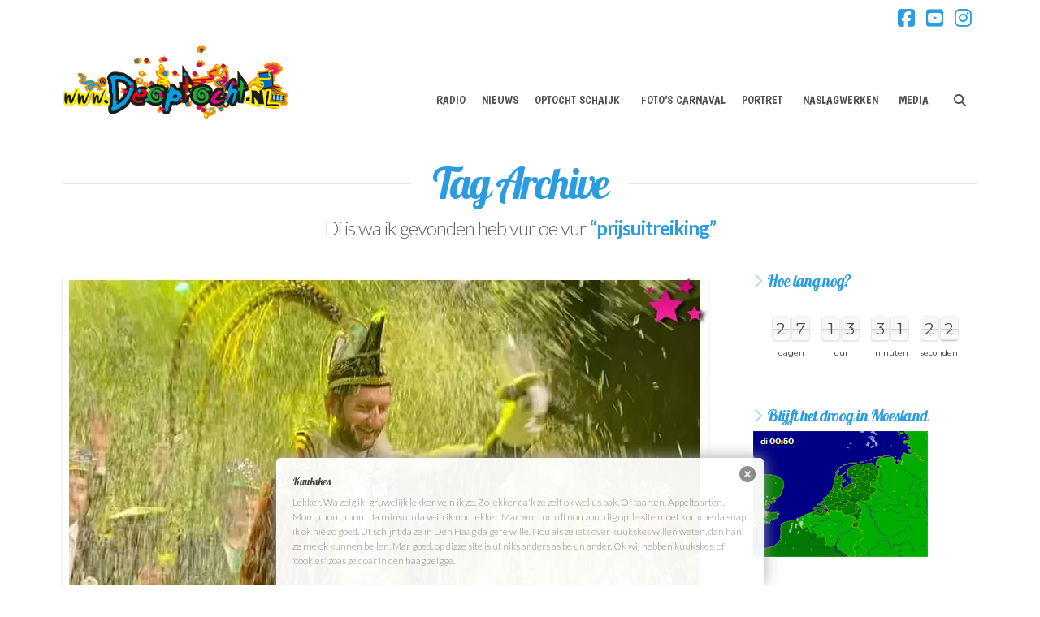

--- FILE ---
content_type: text/html; charset=UTF-8
request_url: https://www.deoptocht.nl/tag/prijsuitreiking/
body_size: 23699
content:

<!DOCTYPE html>
<html class="no-js" lang="nl-NL" prefix="og: https://ogp.me/ns#">
<head>
<meta charset="UTF-8">
<meta name="viewport" content="width=device-width, initial-scale=1.0">
<link rel="pingback" href="https://www.deoptocht.nl/xmlrpc.php">

<!-- Search Engine Optimization door Rank Math - https://rankmath.com/ -->
<title>prijsuitreiking Archieven - Alles over de optocht en carnaval van Schaijk</title>
<meta name="robots" content="index, follow, max-snippet:-1, max-video-preview:-1, max-image-preview:large"/>
<link rel="canonical" href="https://www.deoptocht.nl/tag/prijsuitreiking/" />
<link rel="next" href="https://www.deoptocht.nl/tag/prijsuitreiking/page/2/" />
<meta property="og:locale" content="nl_NL" />
<meta property="og:type" content="article" />
<meta property="og:title" content="prijsuitreiking Archieven - Alles over de optocht en carnaval van Schaijk" />
<meta property="og:url" content="https://www.deoptocht.nl/tag/prijsuitreiking/" />
<meta property="og:site_name" content="Alles over de optocht en carnaval van Schaijk" />
<meta property="article:publisher" content="https://www.facebook.com/deoptocht" />
<meta name="twitter:card" content="summary_large_image" />
<meta name="twitter:title" content="prijsuitreiking Archieven - Alles over de optocht en carnaval van Schaijk" />
<meta name="twitter:label1" content="Berichten" />
<meta name="twitter:data1" content="14" />
<script type="application/ld+json" class="rank-math-schema">{"@context":"https://schema.org","@graph":[{"@type":"ArchiveOrganization","@id":"https://www.deoptocht.nl/#organization","name":"de optocht Schaijk","url":"https://www.deoptocht.nl","sameAs":["https://www.facebook.com/deoptocht"],"openingHours":["Monday,Tuesday,Wednesday,Thursday,Friday,Saturday,Sunday 09:00-17:00"]},{"@type":"WebSite","@id":"https://www.deoptocht.nl/#website","url":"https://www.deoptocht.nl","name":"de optocht Schaijk","publisher":{"@id":"https://www.deoptocht.nl/#organization"},"inLanguage":"nl-NL"},{"@type":"BreadcrumbList","@id":"https://www.deoptocht.nl/tag/prijsuitreiking/#breadcrumb","itemListElement":[{"@type":"ListItem","position":"1","item":{"@id":"https://www.deoptocht.nl","name":"Home"}},{"@type":"ListItem","position":"2","item":{"@id":"https://www.deoptocht.nl/tag/prijsuitreiking/","name":"prijsuitreiking"}}]},{"@type":"CollectionPage","@id":"https://www.deoptocht.nl/tag/prijsuitreiking/#webpage","url":"https://www.deoptocht.nl/tag/prijsuitreiking/","name":"prijsuitreiking Archieven - Alles over de optocht en carnaval van Schaijk","isPartOf":{"@id":"https://www.deoptocht.nl/#website"},"inLanguage":"nl-NL","breadcrumb":{"@id":"https://www.deoptocht.nl/tag/prijsuitreiking/#breadcrumb"}}]}</script>
<!-- /Rank Math WordPress SEO plugin -->

<link rel='dns-prefetch' href='//www.googletagmanager.com' />
<link rel='dns-prefetch' href='//fonts.googleapis.com' />
<link rel="alternate" type="application/rss+xml" title="Alles over de optocht en carnaval van Schaijk &raquo; feed" href="https://www.deoptocht.nl/feed/" />
<link rel="alternate" type="application/rss+xml" title="Alles over de optocht en carnaval van Schaijk &raquo; reacties feed" href="https://www.deoptocht.nl/comments/feed/" />
<meta property="og:site_name" content="Alles over de optocht en carnaval van Schaijk"><meta property="og:title" content="Prijsuitreiking optocht Schaijk"><meta property="og:description" content="Carnaval in het algemeen en de optocht van het Moesland in bijzonder"><meta property="og:image" content="https://www.deoptocht.nl/wp-content/uploads/2023/03/film_prijsuitreiking_2023.jpg"><meta property="og:url" content="https://www.deoptocht.nl/2023/03/17/prijsuitreiking-optocht-schaijk/"><meta property="og:type" content="website"><link rel="alternate" type="application/rss+xml" title="Alles over de optocht en carnaval van Schaijk &raquo; prijsuitreiking tag feed" href="https://www.deoptocht.nl/tag/prijsuitreiking/feed/" />
<style id='wp-img-auto-sizes-contain-inline-css' type='text/css'>
img:is([sizes=auto i],[sizes^="auto," i]){contain-intrinsic-size:3000px 1500px}
/*# sourceURL=wp-img-auto-sizes-contain-inline-css */
</style>
<link rel='stylesheet' id='audio11-html5-site-css-css' href='https://www.deoptocht.nl/wp-content/plugins/lbg-audio11-html5-shoutcast_history/audio11_html5_radio_history/audio11_html5.css?ver=6bacc51d3a4bc7ede443884081c2ab86' type='text/css' media='all' />
<link rel='stylesheet' id='wpb-google-fonts-PT-Sans-css' href='https://fonts.googleapis.com/css?family=PT+Sans%3A400%2C700&#038;ver=6.9' type='text/css' media='all' />
<link rel='stylesheet' id='audio6-html5-site-css-css' href='https://www.deoptocht.nl/wp-content/plugins/lbg-audio6-html5-shoutcast_history/audio6_html5_radio_history/audio6_html5.css?ver=6bacc51d3a4bc7ede443884081c2ab86' type='text/css' media='all' />
<style id='wp-emoji-styles-inline-css' type='text/css'>

	img.wp-smiley, img.emoji {
		display: inline !important;
		border: none !important;
		box-shadow: none !important;
		height: 1em !important;
		width: 1em !important;
		margin: 0 0.07em !important;
		vertical-align: -0.1em !important;
		background: none !important;
		padding: 0 !important;
	}
/*# sourceURL=wp-emoji-styles-inline-css */
</style>
<link rel='stylesheet' id='responsive-lightbox-prettyphoto-css' href='https://www.deoptocht.nl/wp-content/plugins/responsive-lightbox/assets/prettyphoto/prettyPhoto.min.css?ver=3.1.6' type='text/css' media='all' />
<link rel='stylesheet' id='SMGP-global2-css-css' href='https://www.deoptocht.nl/wp-content/plugins/social-media-gallery-pro/css/global2.css?ver=6bacc51d3a4bc7ede443884081c2ab86' type='text/css' media='all' />
<link rel='stylesheet' id='soon_styles-css' href='https://www.deoptocht.nl/wp-content/plugins/soon/lib/soon.min.css?ver=1.9.0' type='text/css' media='all' />
<link rel='stylesheet' id='x-stack-css' href='https://www.deoptocht.nl/wp-content/themes/x/framework/dist/css/site/stacks/integrity-light.css?ver=10.7.11' type='text/css' media='all' />
<link rel='stylesheet' id='x-child-css' href='https://www.deoptocht.nl/wp-content/themes/x-child/style.css?ver=10.7.11' type='text/css' media='all' />
<link rel='stylesheet' id='dflip-icons-style-css' href='https://www.deoptocht.nl/wp-content/plugins/dflip/assets/css/themify-icons.min.css?ver=1.5.18' type='text/css' media='all' />
<link rel='stylesheet' id='dflip-style-css' href='https://www.deoptocht.nl/wp-content/plugins/dflip/assets/css/dflip.min.css?ver=1.5.18' type='text/css' media='all' />
<style id='cs-inline-css' type='text/css'>
@media (min-width:1200px){.x-hide-xl{display:none !important;}}@media (min-width:979px) and (max-width:1199px){.x-hide-lg{display:none !important;}}@media (min-width:767px) and (max-width:978px){.x-hide-md{display:none !important;}}@media (min-width:480px) and (max-width:766px){.x-hide-sm{display:none !important;}}@media (max-width:479px){.x-hide-xs{display:none !important;}} a,h1 a:hover,h2 a:hover,h3 a:hover,h4 a:hover,h5 a:hover,h6 a:hover,.x-breadcrumb-wrap a:hover,.widget ul li a:hover,.widget ol li a:hover,.widget.widget_text ul li a,.widget.widget_text ol li a,.widget_nav_menu .current-menu-item > a,.x-accordion-heading .x-accordion-toggle:hover,.x-comment-author a:hover,.x-comment-time:hover,.x-recent-posts a:hover .h-recent-posts{color:#2b9ce1;}a:hover,.widget.widget_text ul li a:hover,.widget.widget_text ol li a:hover,.x-twitter-widget ul li a:hover{color:#b7003d;}.rev_slider_wrapper,a.x-img-thumbnail:hover,.x-slider-container.below,.page-template-template-blank-3-php .x-slider-container.above,.page-template-template-blank-6-php .x-slider-container.above{border-color:#2b9ce1;}.entry-thumb:before,.x-pagination span.current,.woocommerce-pagination span[aria-current],.flex-direction-nav a,.flex-control-nav a:hover,.flex-control-nav a.flex-active,.mejs-time-current,.x-dropcap,.x-skill-bar .bar,.x-pricing-column.featured h2,.h-comments-title small,.x-entry-share .x-share:hover,.x-highlight,.x-recent-posts .x-recent-posts-img:after{background-color:#2b9ce1;}.x-nav-tabs > .active > a,.x-nav-tabs > .active > a:hover{box-shadow:inset 0 3px 0 0 #2b9ce1;}.x-main{width:calc(73% - 2.463055%);}.x-sidebar{width:calc(100% - 2.463055% - 73%);}.x-comment-author,.x-comment-time,.comment-form-author label,.comment-form-email label,.comment-form-url label,.comment-form-rating label,.comment-form-comment label,.widget_calendar #wp-calendar caption,.widget.widget_rss li .rsswidget{font-family:"Lobster",display;font-weight:400;}.p-landmark-sub,.p-meta,input,button,select,textarea{font-family:"Lato",sans-serif;}.widget ul li a,.widget ol li a,.x-comment-time{color:#616161;}.widget_text ol li a,.widget_text ul li a{color:#2b9ce1;}.widget_text ol li a:hover,.widget_text ul li a:hover{color:#b7003d;}.comment-form-author label,.comment-form-email label,.comment-form-url label,.comment-form-rating label,.comment-form-comment label,.widget_calendar #wp-calendar th,.p-landmark-sub strong,.widget_tag_cloud .tagcloud a:hover,.widget_tag_cloud .tagcloud a:active,.entry-footer a:hover,.entry-footer a:active,.x-breadcrumbs .current,.x-comment-author,.x-comment-author a{color:#2b9ce1;}.widget_calendar #wp-calendar th{border-color:#2b9ce1;}.h-feature-headline span i{background-color:#2b9ce1;}@media (max-width:978.98px){}html{font-size:13px;}@media (min-width:479px){html{font-size:13px;}}@media (min-width:766px){html{font-size:13px;}}@media (min-width:978px){html{font-size:13px;}}@media (min-width:1199px){html{font-size:13px;}}body{font-style:normal;font-weight:300;color:#616161;background:#ffffff url(//www.deoptocht.nl/wp-content/uploads/2015/09/bck_main.gif) center top repeat;}.w-b{font-weight:300 !important;}h1,h2,h3,h4,h5,h6,.h1,.h2,.h3,.h4,.h5,.h6,.x-text-headline{font-family:"Lobster",display;font-style:normal;font-weight:400;}h1,.h1{letter-spacing:-0.015em;}h2,.h2{letter-spacing:-0.015em;}h3,.h3{letter-spacing:-0.035em;}h4,.h4{letter-spacing:-0.035em;}h5,.h5{letter-spacing:-0.035em;}h6,.h6{letter-spacing:-0.035em;}.w-h{font-weight:400 !important;}.x-container.width{width:88%;}.x-container.max{max-width:1200px;}.x-bar-content.x-container.width{flex-basis:88%;}.x-main.full{float:none;clear:both;display:block;width:auto;}@media (max-width:978.98px){.x-main.full,.x-main.left,.x-main.right,.x-sidebar.left,.x-sidebar.right{float:none;display:block;width:auto !important;}}.entry-header,.entry-content{font-size:1.308rem;}body,input,button,select,textarea{font-family:"Lato",sans-serif;}h1,h2,h3,h4,h5,h6,.h1,.h2,.h3,.h4,.h5,.h6,h1 a,h2 a,h3 a,h4 a,h5 a,h6 a,.h1 a,.h2 a,.h3 a,.h4 a,.h5 a,.h6 a,blockquote{color:#2b9ce1;}.cfc-h-tx{color:#2b9ce1 !important;}.cfc-h-bd{border-color:#2b9ce1 !important;}.cfc-h-bg{background-color:#2b9ce1 !important;}.cfc-b-tx{color:#616161 !important;}.cfc-b-bd{border-color:#616161 !important;}.cfc-b-bg{background-color:#616161 !important;}.x-btn,.button,[type="submit"]{color:#000000;border-color:#379edf;background-color:#a23ef9;border-width:3px;text-transform:uppercase;background-color:transparent;border-radius:100em;padding:0.385em 0.923em 0.538em;font-size:13px;}.x-btn:hover,.button:hover,[type="submit"]:hover{color:#999999;border-color:#379edf;background-color:#6615b2;border-width:3px;text-transform:uppercase;background-color:transparent;}.x-btn.x-btn-real,.x-btn.x-btn-real:hover{margin-bottom:0.25em;text-shadow:0 0.075em 0.075em rgba(0,0,0,0.65);}.x-btn.x-btn-real{box-shadow:0 0.25em 0 0 #a71000,0 4px 9px rgba(0,0,0,0.75);}.x-btn.x-btn-real:hover{box-shadow:0 0.25em 0 0 #a71000,0 4px 9px rgba(0,0,0,0.75);}.x-btn.x-btn-flat,.x-btn.x-btn-flat:hover{margin-bottom:0;text-shadow:0 0.075em 0.075em rgba(0,0,0,0.65);box-shadow:none;}.x-btn.x-btn-transparent,.x-btn.x-btn-transparent:hover{margin-bottom:0;border-width:3px;text-shadow:none;text-transform:uppercase;background-color:transparent;box-shadow:none;}.h-widget:before,.x-flickr-widget .h-widget:before,.x-dribbble-widget .h-widget:before{position:relative;font-weight:normal;font-style:normal;line-height:1;text-decoration:inherit;-webkit-font-smoothing:antialiased;speak:none;}.h-widget:before{padding-right:0.4em;font-family:"fontawesome";}.x-flickr-widget .h-widget:before,.x-dribbble-widget .h-widget:before{top:0.025em;padding-right:0.35em;font-family:"foundationsocial";font-size:0.785em;}.widget_archive .h-widget:before{content:"\f303";top:-0.045em;font-size:0.925em;}.widget_calendar .h-widget:before{content:"\f073";top:-0.0825em;font-size:0.85em;}.widget_categories .h-widget:before,.widget_product_categories .h-widget:before{content:"\f02e";font-size:0.95em;}.widget_nav_menu .h-widget:before,.widget_layered_nav .h-widget:before{content:"\f0c9";}.widget_meta .h-widget:before{content:"\f0fe";top:-0.065em;font-size:0.895em;}.widget_pages .h-widget:before{font-family:"FontAwesomeRegular";content:"\f15c";top:-0.065em;font-size:0.85em;}.widget_recent_reviews .h-widget:before,.widget_recent_comments .h-widget:before{content:"\f086";top:-0.065em;font-size:0.895em;}.widget_recent_entries .h-widget:before{content:"\f02d";top:-0.045em;font-size:0.875em;}.widget_rss .h-widget:before{content:"\f09e";padding-right:0.2em;}.widget_search .h-widget:before,.widget_product_search .h-widget:before{content:"\f0a4";top:-0.075em;font-size:0.85em;}.widget_tag_cloud .h-widget:before,.widget_product_tag_cloud .h-widget:before{content:"\f02c";font-size:0.925em;}.widget_text .h-widget:before{content:"\f054";padding-right:0.4em;font-size:0.925em;}.x-dribbble-widget .h-widget:before{content:"\f009";}.x-flickr-widget .h-widget:before{content:"\f010";padding-right:0.35em;}.widget_best_sellers .h-widget:before{content:"\f091";top:-0.0975em;font-size:0.815em;}.widget_shopping_cart .h-widget:before{content:"\f07a";top:-0.05em;font-size:0.945em;}.widget_products .h-widget:before{content:"\f0f2";top:-0.05em;font-size:0.945em;}.widget_featured_products .h-widget:before{content:"\f0a3";}.widget_layered_nav_filters .h-widget:before{content:"\f046";top:1px;}.widget_onsale .h-widget:before{content:"\f02b";font-size:0.925em;}.widget_price_filter .h-widget:before{content:"\f0d6";font-size:1.025em;}.widget_random_products .h-widget:before{content:"\f074";font-size:0.925em;}.widget_recently_viewed_products .h-widget:before{content:"\f06e";}.widget_recent_products .h-widget:before{content:"\f08d";top:-0.035em;font-size:0.9em;}.widget_top_rated_products .h-widget:before{content:"\f075";top:-0.145em;font-size:0.885em;}.x-topbar .p-info a:hover,.x-widgetbar .widget ul li a:hover{color:#2b9ce1;}.x-topbar{background-color:transparent;}.x-topbar .p-info,.x-topbar .p-info a,.x-navbar .desktop .x-nav > li > a,.x-navbar .desktop .sub-menu a,.x-navbar .mobile .x-nav li > a,.x-breadcrumb-wrap a,.x-breadcrumbs .delimiter{color:#4f4f4f;}.x-navbar .desktop .x-nav > li > a:hover,.x-navbar .desktop .x-nav > .x-active > a,.x-navbar .desktop .x-nav > .current-menu-item > a,.x-navbar .desktop .sub-menu a:hover,.x-navbar .desktop .sub-menu .x-active > a,.x-navbar .desktop .sub-menu .current-menu-item > a,.x-navbar .desktop .x-nav .x-megamenu > .sub-menu > li > a,.x-navbar .mobile .x-nav li > a:hover,.x-navbar .mobile .x-nav .x-active > a,.x-navbar .mobile .x-nav .current-menu-item > a{color:#2b9ce1;}.x-navbar{background-color:transparent;}.x-navbar .desktop .x-nav > li > a:hover,.x-navbar .desktop .x-nav > .x-active > a,.x-navbar .desktop .x-nav > .current-menu-item > a{box-shadow:inset 0 4px 0 0 #2b9ce1;}.x-navbar .desktop .x-nav > li > a{height:120px;padding-top:70px;}.x-navbar .desktop .x-nav > li ul{top:calc(120px - 15px);}.x-colophon.top,.x-colophon.bottom{border-top:1px solid #e0e0e0;border-top:1px solid rgba(0,0,0,0.085);background-color:transparent;box-shadow:inset 0 1px 0 0 rgba(255,255,255,0.8);}@media (max-width:979px){}.x-navbar-inner{min-height:120px;}.x-brand{margin-top:10px;font-family:"Boogaloo",display;font-size:28px;font-style:normal;font-weight:400;letter-spacing:5em;text-transform:uppercase;color:#4f4f4f;}.x-brand:hover,.x-brand:focus{color:#4f4f4f;}.x-brand img{width:calc(px / 2);}.x-navbar .x-nav-wrap .x-nav > li > a{font-family:"Boogaloo",display;font-style:normal;font-weight:400;letter-spacing:0em;text-transform:uppercase;}.x-navbar .desktop .x-nav > li > a{font-size:15px;}.x-navbar .desktop .x-nav > li > a:not(.x-btn-navbar-woocommerce){padding-left:10px;padding-right:10px;}.x-navbar .desktop .x-nav > li > a > span{margin-right:-0em;}.x-btn-navbar{margin-top:17px;}.x-btn-navbar,.x-btn-navbar.collapsed{font-size:24px;}@media (max-width:979px){.x-widgetbar{left:0;right:0;}}.x-colophon.top,.x-colophon.bottom{border-top:1px solid #e0e0e0;border-top:1px solid rgba(0,0,0,0.085);background-color:transparent;box-shadow:inset 0 1px 0 0 rgba(255,255,255,0.8);}.bg .mejs-container,.x-video .mejs-container{position:unset !important;} @font-face{font-family:'FontAwesomePro';font-style:normal;font-weight:900;font-display:block;src:url('https://www.deoptocht.nl/wp-content/plugins/cornerstone/assets/fonts/fa-solid-900.woff2?ver=6.7.2') format('woff2'),url('https://www.deoptocht.nl/wp-content/plugins/cornerstone/assets/fonts/fa-solid-900.ttf?ver=6.7.2') format('truetype');}[data-x-fa-pro-icon]{font-family:"FontAwesomePro" !important;}[data-x-fa-pro-icon]:before{content:attr(data-x-fa-pro-icon);}[data-x-icon],[data-x-icon-o],[data-x-icon-l],[data-x-icon-s],[data-x-icon-b],[data-x-icon-sr],[data-x-icon-ss],[data-x-icon-sl],[data-x-fa-pro-icon],[class*="cs-fa-"]{display:inline-flex;font-style:normal;font-weight:400;text-decoration:inherit;text-rendering:auto;-webkit-font-smoothing:antialiased;-moz-osx-font-smoothing:grayscale;}[data-x-icon].left,[data-x-icon-o].left,[data-x-icon-l].left,[data-x-icon-s].left,[data-x-icon-b].left,[data-x-icon-sr].left,[data-x-icon-ss].left,[data-x-icon-sl].left,[data-x-fa-pro-icon].left,[class*="cs-fa-"].left{margin-right:0.5em;}[data-x-icon].right,[data-x-icon-o].right,[data-x-icon-l].right,[data-x-icon-s].right,[data-x-icon-b].right,[data-x-icon-sr].right,[data-x-icon-ss].right,[data-x-icon-sl].right,[data-x-fa-pro-icon].right,[class*="cs-fa-"].right{margin-left:0.5em;}[data-x-icon]:before,[data-x-icon-o]:before,[data-x-icon-l]:before,[data-x-icon-s]:before,[data-x-icon-b]:before,[data-x-icon-sr]:before,[data-x-icon-ss]:before,[data-x-icon-sl]:before,[data-x-fa-pro-icon]:before,[class*="cs-fa-"]:before{line-height:1;}@font-face{font-family:'FontAwesome';font-style:normal;font-weight:900;font-display:block;src:url('https://www.deoptocht.nl/wp-content/plugins/cornerstone/assets/fonts/fa-solid-900.woff2?ver=6.7.2') format('woff2'),url('https://www.deoptocht.nl/wp-content/plugins/cornerstone/assets/fonts/fa-solid-900.ttf?ver=6.7.2') format('truetype');}[data-x-icon],[data-x-icon-s],[data-x-icon][class*="cs-fa-"]{font-family:"FontAwesome" !important;font-weight:900;}[data-x-icon]:before,[data-x-icon][class*="cs-fa-"]:before{content:attr(data-x-icon);}[data-x-icon-s]:before{content:attr(data-x-icon-s);}@font-face{font-family:'FontAwesomeRegular';font-style:normal;font-weight:400;font-display:block;src:url('https://www.deoptocht.nl/wp-content/plugins/cornerstone/assets/fonts/fa-regular-400.woff2?ver=6.7.2') format('woff2'),url('https://www.deoptocht.nl/wp-content/plugins/cornerstone/assets/fonts/fa-regular-400.ttf?ver=6.7.2') format('truetype');}@font-face{font-family:'FontAwesomePro';font-style:normal;font-weight:400;font-display:block;src:url('https://www.deoptocht.nl/wp-content/plugins/cornerstone/assets/fonts/fa-regular-400.woff2?ver=6.7.2') format('woff2'),url('https://www.deoptocht.nl/wp-content/plugins/cornerstone/assets/fonts/fa-regular-400.ttf?ver=6.7.2') format('truetype');}[data-x-icon-o]{font-family:"FontAwesomeRegular" !important;}[data-x-icon-o]:before{content:attr(data-x-icon-o);}@font-face{font-family:'FontAwesomeLight';font-style:normal;font-weight:300;font-display:block;src:url('https://www.deoptocht.nl/wp-content/plugins/cornerstone/assets/fonts/fa-light-300.woff2?ver=6.7.2') format('woff2'),url('https://www.deoptocht.nl/wp-content/plugins/cornerstone/assets/fonts/fa-light-300.ttf?ver=6.7.2') format('truetype');}@font-face{font-family:'FontAwesomePro';font-style:normal;font-weight:300;font-display:block;src:url('https://www.deoptocht.nl/wp-content/plugins/cornerstone/assets/fonts/fa-light-300.woff2?ver=6.7.2') format('woff2'),url('https://www.deoptocht.nl/wp-content/plugins/cornerstone/assets/fonts/fa-light-300.ttf?ver=6.7.2') format('truetype');}[data-x-icon-l]{font-family:"FontAwesomeLight" !important;font-weight:300;}[data-x-icon-l]:before{content:attr(data-x-icon-l);}@font-face{font-family:'FontAwesomeBrands';font-style:normal;font-weight:normal;font-display:block;src:url('https://www.deoptocht.nl/wp-content/plugins/cornerstone/assets/fonts/fa-brands-400.woff2?ver=6.7.2') format('woff2'),url('https://www.deoptocht.nl/wp-content/plugins/cornerstone/assets/fonts/fa-brands-400.ttf?ver=6.7.2') format('truetype');}[data-x-icon-b]{font-family:"FontAwesomeBrands" !important;}[data-x-icon-b]:before{content:attr(data-x-icon-b);}.widget.widget_rss li .rsswidget:before{content:"\f35d";padding-right:0.4em;font-family:"FontAwesome";}.x-topbar,.x-navbar{border:none;box-shadow:none;}.x-slider-container.below{border-bottom:0;}.x-colophon.top,.x-colophon.bottom{border-top:0px!important;border-top:0px!important;-webkit-box-shadow:none!important;box-shadow:none!important;}x-integrity .post .entry-footer{display:absolute;top:-99999em;visibility:hidden;}.hentry{margin-top:4em;}.entry-thumb:before{content:none;}a.entry-thumb:hover img{opacity:0.5;}.x-promo{border:0;-webkit-box-shadow:none;box-shadow:none;}.x-promo-content{background-color:transparent;}.x-recent-posts .x-recent-posts-img:before{content:none !important;}.x-counter .number{font-size:65px;font-weight:bold;font-family:lobster;}.x-counter .text-above{font-size:15px;line-height:1.5;}.x-counter .text-below{font-size:15px;line-height:1.5;}.x-navbar .x-nav li>a:after{content:"";}.x-navbar .sub-menu a{font-size:14px;font-family:"boogaloo";text-transform:uppercase;}.x-navbar .desktop .x-nav li > a > span:after{content:"" !important;}.x-navbar .desktop .x-nav > li > a:hover,.x-navbar .desktop .x-nav > .x-active > a,.x-navbar .desktop .x-nav > .current-menu-item > a{-moz-box-shadow:none;-webkit-box-shadow:none;box-shadow:none;}.entry-wrap -webkit-box-shadow:none;box-shadow:none;}.ilightbox-overlay{background-color:#000 !important;opacity:0,4;filter:alpha(opacity=40);}h2.h-custom-headline.h3{margin-top:7px;}.x-accordion-heading .x-accordion-toggle:before{position:absolute;left:-5px;top:8px;}.page .entry-content.content{margin-top:-70px;}.ilightbox-holder .ilightbox-container .ilightbox-caption{font-size:1.4rem;font-weight:bold;}.x-navbar .desktop .x-nav > li ul{top:100px;}.x-accordion-heading .x-accordion-toggle.collapsed:before{color:#379edf;}.x-accordion-heading .x-accordion-toggle:before{color:#379edf;}.x-accordion-heading .x-accordion-toggle:hover:before{color:#379edf;}.mejs-controls{border-color:#ffffff;box-shadow:none;background-color:#ffffff;!important;background-image:none;}span.mejs-currenttime,span.mejs-duration{color:#efefef;}.mejs-time-loaded{background-color:#ffffff;}.mejs-time-current{background-color:#379edf;}.mejs-button button{color:#a6a6a6;}.x-social-facebook:hover:before{opacity:0.8;}.x-social-global a:hover{background:none !important;}.x-header-landmark{border:none;}.entry-wrap{-webkit-box-shadow:none;box-shadow:none;}.x-integrity .post .entry-footer{display:none;}.ilightbox-overlay.light{background-color:#000;}@media only screen and (max-width:768px){table{display:block;overflow-x:auto;white-space:nowrap;table-layout:fixed;width:100%;}}
/*# sourceURL=cs-inline-css */
</style>
<script type="text/javascript" data-cfasync="false" src="https://www.deoptocht.nl/wp-includes/js/jquery/jquery.min.js?ver=3.7.1" id="jquery-core-js"></script>
<script type="text/javascript" src="https://www.deoptocht.nl/wp-includes/js/jquery/jquery-migrate.min.js?ver=3.4.1" id="jquery-migrate-js"></script>
<script type="text/javascript" src="https://www.deoptocht.nl/wp-content/plugins/lbg-audio11-html5-shoutcast_history/audio11_html5_radio_history/js/audio11_html5.js?ver=6bacc51d3a4bc7ede443884081c2ab86" id="lbg-audio11-html5-js"></script>
<script type="text/javascript" src="https://www.deoptocht.nl/wp-content/plugins/lbg-audio6-html5-shoutcast_history/audio6_html5_radio_history/js/jquery.mousewheel.min.js?ver=6bacc51d3a4bc7ede443884081c2ab86" id="lbg-mousewheel-js"></script>
<script type="text/javascript" src="https://www.deoptocht.nl/wp-content/plugins/lbg-audio6-html5-shoutcast_history/audio6_html5_radio_history/js/jquery.touchSwipe.min.js?ver=6bacc51d3a4bc7ede443884081c2ab86" id="lbg-touchSwipe-js"></script>
<script type="text/javascript" src="https://www.deoptocht.nl/wp-content/plugins/lbg-audio6-html5-shoutcast_history/audio6_html5_radio_history/js/audio6_html5.js?ver=6bacc51d3a4bc7ede443884081c2ab86" id="lbg-audio6-html5-js"></script>
<script type="text/javascript" src="https://www.deoptocht.nl/wp-content/plugins/responsive-lightbox/assets/infinitescroll/infinite-scroll.pkgd.min.js?ver=4.0.1" id="responsive-lightbox-infinite-scroll-js"></script>
<script type="text/javascript" src="//www.deoptocht.nl/wp-content/plugins/revslider/sr6/assets/js/rbtools.min.js?ver=6.7.40" async id="tp-tools-js"></script>
<script type="text/javascript" src="//www.deoptocht.nl/wp-content/plugins/revslider/sr6/assets/js/rs6.min.js?ver=6.7.40" async id="revmin-js"></script>

<!-- Google tag (gtag.js) snippet toegevoegd door Site Kit -->
<!-- Google Analytics snippet toegevoegd door Site Kit -->
<script type="text/javascript" src="https://www.googletagmanager.com/gtag/js?id=GT-MK4LSDF" id="google_gtagjs-js" async></script>
<script type="text/javascript" id="google_gtagjs-js-after">
/* <![CDATA[ */
window.dataLayer = window.dataLayer || [];function gtag(){dataLayer.push(arguments);}
gtag("set","linker",{"domains":["www.deoptocht.nl"]});
gtag("js", new Date());
gtag("set", "developer_id.dZTNiMT", true);
gtag("config", "GT-MK4LSDF");
//# sourceURL=google_gtagjs-js-after
/* ]]> */
</script>
<link rel="https://api.w.org/" href="https://www.deoptocht.nl/wp-json/" /><link rel="alternate" title="JSON" type="application/json" href="https://www.deoptocht.nl/wp-json/wp/v2/tags/385" /><style type="text/css" media="screen">
  #cookie-law {  
  position: fixed;
  bottom: 0px;
  left: 0;
  right: 0;
  text-align: center;
  z-index:9999; 
}

#cookie-law > div {  
  background:#fff; 
  opacity:0.95; 
  width:75% !important;
  padding:20px;
  max-width: 600px;
  margin:auto;
  display: inline-block;
  text-align: left !important;
  border-radius:5px 5px 0 0;
  -moz-border-radius:5px 5px 0 0;
  -webkit-border-radius:5px 5px 0 0;
  -o-border-radius:5px 5px 0 0;
  box-shadow: 0px 0px 20px #A1A1A1;
  -webkit-box-shadow: 0px 0px 20px #A1A1A1;
  -moz-box-shadow: 0px 0px 20px #A1A1A1;
  -o-box-shadow: 0px 0px 20px #A1A1A1; 
  position:relative;
}

#cookie-law h4 { padding: 0 !important; margin:0 0 8px !important; text-align:left !important; font-size:13px !important; color:#444; 
}
#cookie-law p { padding: 0 !important; margin:0 !important; text-align:left !important; font-size:12px !important; line-height: 18px !important; color:#888;
}

a.close-cookie-banner {
  position: absolute;
  top:0px;
  right:0px;
  margin:10px;
  display:block;
  width:20px;
  height:20px;
  background:url(https://www.deoptocht.nl/wp-content/plugins/creare-eu-cookie-law-banner/images/close.png) no-repeat;
  background-size: 20px !important;
}

a.close-cookie-banner span {
  display:none !important;
}</style>
 <meta name="generator" content="Site Kit by Google 1.170.0" /><script data-cfasync="false"> var dFlipLocation = "https://www.deoptocht.nl/wp-content/plugins/dflip/assets/"; var dFlipWPGlobal = {"text":{"toggleSound":"Turn on\/off Sound","toggleThumbnails":"Toggle Thumbnails","toggleOutline":"Toggle Outline\/Bookmark","previousPage":"Previous Page","nextPage":"Next Page","toggleFullscreen":"Toggle Fullscreen","zoomIn":"Zoom In","zoomOut":"Zoom Out","toggleHelp":"Toggle Help","singlePageMode":"Single Page Mode","doublePageMode":"Double Page Mode","downloadPDFFile":"Download PDF File","gotoFirstPage":"Goto First Page","gotoLastPage":"Goto Last Page","share":"Share"},"moreControls":"download,pageMode,startPage,endPage,sound","hideControls":"","scrollWheel":"true","backgroundColor":"#ffffff","backgroundImage":"","height":"auto","paddingLeft":"20","paddingRight":"20","controlsPosition":"bottom","duration":"800","soundEnable":"true","enableDownload":"true","webgl":"true","hard":"none","maxTextureSize":"1600","rangeChunkSize":"524288","zoomRatio":"1.5","stiffness":"3","singlePageMode":"0","autoPlay":"false","autoPlayDuration":"5000","autoPlayStart":"false"};</script><noscript><style>.lazyload[data-src]{display:none !important;}</style></noscript><style>.lazyload{background-image:none !important;}.lazyload:before{background-image:none !important;}</style><meta name="generator" content="Powered by Slider Revolution 6.7.40 - responsive, Mobile-Friendly Slider Plugin for WordPress with comfortable drag and drop interface." />
<link rel="icon" href="https://www.deoptocht.nl/wp-content/uploads/2022/03/cropped-favicon_groot-32x32.png" sizes="32x32" />
<link rel="icon" href="https://www.deoptocht.nl/wp-content/uploads/2022/03/cropped-favicon_groot-192x192.png" sizes="192x192" />
<link rel="apple-touch-icon" href="https://www.deoptocht.nl/wp-content/uploads/2022/03/cropped-favicon_groot-180x180.png" />
<meta name="msapplication-TileImage" content="https://www.deoptocht.nl/wp-content/uploads/2022/03/cropped-favicon_groot-270x270.png" />
<script>function setREVStartSize(e){
			//window.requestAnimationFrame(function() {
				window.RSIW = window.RSIW===undefined ? window.innerWidth : window.RSIW;
				window.RSIH = window.RSIH===undefined ? window.innerHeight : window.RSIH;
				try {
					var pw = document.getElementById(e.c).parentNode.offsetWidth,
						newh;
					pw = pw===0 || isNaN(pw) || (e.l=="fullwidth" || e.layout=="fullwidth") ? window.RSIW : pw;
					e.tabw = e.tabw===undefined ? 0 : parseInt(e.tabw);
					e.thumbw = e.thumbw===undefined ? 0 : parseInt(e.thumbw);
					e.tabh = e.tabh===undefined ? 0 : parseInt(e.tabh);
					e.thumbh = e.thumbh===undefined ? 0 : parseInt(e.thumbh);
					e.tabhide = e.tabhide===undefined ? 0 : parseInt(e.tabhide);
					e.thumbhide = e.thumbhide===undefined ? 0 : parseInt(e.thumbhide);
					e.mh = e.mh===undefined || e.mh=="" || e.mh==="auto" ? 0 : parseInt(e.mh,0);
					if(e.layout==="fullscreen" || e.l==="fullscreen")
						newh = Math.max(e.mh,window.RSIH);
					else{
						e.gw = Array.isArray(e.gw) ? e.gw : [e.gw];
						for (var i in e.rl) if (e.gw[i]===undefined || e.gw[i]===0) e.gw[i] = e.gw[i-1];
						e.gh = e.el===undefined || e.el==="" || (Array.isArray(e.el) && e.el.length==0)? e.gh : e.el;
						e.gh = Array.isArray(e.gh) ? e.gh : [e.gh];
						for (var i in e.rl) if (e.gh[i]===undefined || e.gh[i]===0) e.gh[i] = e.gh[i-1];
											
						var nl = new Array(e.rl.length),
							ix = 0,
							sl;
						e.tabw = e.tabhide>=pw ? 0 : e.tabw;
						e.thumbw = e.thumbhide>=pw ? 0 : e.thumbw;
						e.tabh = e.tabhide>=pw ? 0 : e.tabh;
						e.thumbh = e.thumbhide>=pw ? 0 : e.thumbh;
						for (var i in e.rl) nl[i] = e.rl[i]<window.RSIW ? 0 : e.rl[i];
						sl = nl[0];
						for (var i in nl) if (sl>nl[i] && nl[i]>0) { sl = nl[i]; ix=i;}
						var m = pw>(e.gw[ix]+e.tabw+e.thumbw) ? 1 : (pw-(e.tabw+e.thumbw)) / (e.gw[ix]);
						newh =  (e.gh[ix] * m) + (e.tabh + e.thumbh);
					}
					var el = document.getElementById(e.c);
					if (el!==null && el) el.style.height = newh+"px";
					el = document.getElementById(e.c+"_wrapper");
					if (el!==null && el) {
						el.style.height = newh+"px";
						el.style.display = "block";
					}
				} catch(e){
					console.log("Failure at Presize of Slider:" + e)
				}
			//});
		  };</script>
		<style type="text/css" id="wp-custom-css">
			/*
Je kunt hier je eigen CSS toevoegen.

Klik op het help icoon om meer te leren.
*/

.x-block-grid > li {
    text-align: center;
}
.x-nav-wrap.desktop li .sub-menu span {
    display: block !important;
}

/*
Dropdown arrows weg
*/
.x-navbar .desktop .x-nav>li.menu-item-has-children i.x-framework-icon.x-framework-icon-menu:before {
	display: none !important;
}

/*
RSS weg
*/

.rss {
	display: none !important;
}
/*
radio homepage
*/

.frameBehindText, .frameBehindButtons {
background-color: #2b9ce1 ! important;
}		</style>
		<link rel="stylesheet" href="//fonts.googleapis.com/css?family=Lato:300,300i,700,700i%7CLobster:400%7CBoogaloo:400&#038;subset=latin,latin-ext&#038;display=auto" type="text/css" media="all" crossorigin="anonymous" data-x-google-fonts/><link rel='stylesheet' id='rs-plugin-settings-css' href='//www.deoptocht.nl/wp-content/plugins/revslider/sr6/assets/css/rs6.css?ver=6.7.40' type='text/css' media='all' />
<style id='rs-plugin-settings-inline-css' type='text/css'>
.tp-caption a{color:#ff7302;text-shadow:none;-webkit-transition:all 0.2s ease-out;-moz-transition:all 0.2s ease-out;-o-transition:all 0.2s ease-out;-ms-transition:all 0.2s ease-out}.tp-caption a:hover{color:#ffa902}
/*# sourceURL=rs-plugin-settings-inline-css */
</style>
</head>
<body data-rsssl=1 class="archive tag tag-prijsuitreiking tag-385 wp-theme-x wp-child-theme-x-child x-integrity x-integrity-light x-child-theme-active x-full-width-layout-active x-content-sidebar-active x-post-meta-disabled x-archive-standard-active x-navbar-static-active cornerstone-v7_7_11 x-v10_7_11">

  
  
  <div id="x-root" class="x-root">

    
    <div id="top" class="site">

    
   
  <header class="masthead masthead-inline" role="banner">
    

  <div class="x-topbar">
    <div class="x-topbar-inner x-container max width">
            <div class="x-social-global"><a href="https://www.facebook.com/deoptocht" class="facebook" title="Facebook" target="_blank" rel=""><i class='x-framework-icon x-icon-facebook-square' data-x-icon-b='&#xf082;' aria-hidden=true></i><span class="visually-hidden">Facebook</span></a><a href="https://www.youtube.com/user/deoptocht" class="youtube" title="YouTube" target="_blank" rel=""><i class='x-framework-icon x-icon-youtube-square' data-x-icon-b='&#xf431;' aria-hidden=true></i><span class="visually-hidden">YouTube</span></a><a href="https://instagram.com/deoptocht" class="instagram" title="Instagram" target="_blank" rel=""><i class='x-framework-icon x-icon-instagram' data-x-icon-b='&#xf16d;' aria-hidden=true></i><span class="visually-hidden">Instagram</span></a><a href="/rss" class="rss" title="RSS" target="_blank" rel=""><i class='x-framework-icon x-icon-rss-square' data-x-icon-s='&#xf143;' aria-hidden=true></i><span class="visually-hidden">RSS</span></a></div>    </div>
  </div>

    

  <div class="x-navbar-wrap">
    <div class="x-navbar">
      <div class="x-navbar-inner">
        <div class="x-container max width">
          
<a href="https://www.deoptocht.nl/" class="x-brand img">
  <img src="[data-uri]" alt="Alles over de optocht en carnaval van Schaijk" data-src="//www.deoptocht.nl/wp-content/uploads/2015/09/logo.png" decoding="async" class="lazyload" data-eio-rwidth="277" data-eio-rheight="90"><noscript><img src="//www.deoptocht.nl/wp-content/uploads/2015/09/logo.png" alt="Alles over de optocht en carnaval van Schaijk" data-eio="l"></noscript></a>
          
<a href="#" id="x-btn-navbar" class="x-btn-navbar collapsed" data-x-toggle="collapse-b" data-x-toggleable="x-nav-wrap-mobile" aria-expanded="false" aria-controls="x-nav-wrap-mobile" role="button">
  <i class='x-framework-icon x-icon-bars' data-x-icon-s='&#xf0c9;' aria-hidden=true></i>  <span class="visually-hidden">Navigation</span>
</a>

<nav class="x-nav-wrap desktop" role="navigation">
  <ul id="menu-deoptocht" class="x-nav"><li id="menu-item-40255" class="menu-item menu-item-type-custom menu-item-object-custom menu-item-40255"><a target="_blank" href="https://www.deoptocht.nl/radio/"><span>radio<i class="x-icon x-framework-icon x-framework-icon-menu" aria-hidden="true" data-x-icon-s="&#xf103;"></i></span></a></li>
<li id="menu-item-8420" class="menu-item menu-item-type-post_type menu-item-object-page current_page_parent menu-item-8420"><a href="https://www.deoptocht.nl/nieuws-uit-moesland/"><span>nieuws<i class="x-icon x-framework-icon x-framework-icon-menu" aria-hidden="true" data-x-icon-s="&#xf103;"></i></span></a></li>
<li id="menu-item-1477" class="menu-item menu-item-type-custom menu-item-object-custom menu-item-has-children menu-item-1477"><a href="#"><span>optocht schaijk<i class="x-icon x-framework-icon x-framework-icon-menu" aria-hidden="true" data-x-icon-s="&#xf103;"></i></span></a>
<ul class="sub-menu">
	<li id="menu-item-1469" class="menu-item menu-item-type-post_type menu-item-object-page menu-item-1469"><a href="https://www.deoptocht.nl/carnavalswagens-bouwen/"><span>carnavalswagens bouwen<i class="x-icon x-framework-icon x-framework-icon-menu" aria-hidden="true" data-x-icon-s="&#xf103;"></i></span></a></li>
	<li id="menu-item-20283" class="menu-item menu-item-type-post_type menu-item-object-page menu-item-20283"><a href="https://www.deoptocht.nl/films-carnaval-schaijk/"><span>Films carnaval schaijk<i class="x-icon x-framework-icon x-framework-icon-menu" aria-hidden="true" data-x-icon-s="&#xf103;"></i></span></a></li>
	<li id="menu-item-6500" class="menu-item menu-item-type-post_type menu-item-object-page menu-item-6500"><a href="https://www.deoptocht.nl/films-van-lezers/"><span>Films van lezers<i class="x-icon x-framework-icon x-framework-icon-menu" aria-hidden="true" data-x-icon-s="&#xf103;"></i></span></a></li>
	<li id="menu-item-14595" class="menu-item menu-item-type-post_type menu-item-object-page menu-item-14595"><a href="https://www.deoptocht.nl/fotos-carnavalsoptochten/"><span>Foto&#8217;s optocht<i class="x-icon x-framework-icon x-framework-icon-menu" aria-hidden="true" data-x-icon-s="&#xf103;"></i></span></a></li>
	<li id="menu-item-2298" class="menu-item menu-item-type-post_type menu-item-object-page menu-item-2298"><a href="https://www.deoptocht.nl/ideeen-optocht-schaijk/"><span>ideeën optocht schaijk<i class="x-icon x-framework-icon x-framework-icon-menu" aria-hidden="true" data-x-icon-s="&#xf103;"></i></span></a></li>
	<li id="menu-item-1865" class="menu-item menu-item-type-post_type menu-item-object-page menu-item-1865"><a href="https://www.deoptocht.nl/inschrijven-optocht-schaijk/"><span>Inschrijven optocht schaijk<i class="x-icon x-framework-icon x-framework-icon-menu" aria-hidden="true" data-x-icon-s="&#xf103;"></i></span></a></li>
	<li id="menu-item-27373" class="menu-item menu-item-type-post_type menu-item-object-page menu-item-27373"><a href="https://www.deoptocht.nl/jury-optocht-schaijk/"><span>Jury optocht Schaijk<i class="x-icon x-framework-icon x-framework-icon-menu" aria-hidden="true" data-x-icon-s="&#xf103;"></i></span></a></li>
	<li id="menu-item-14637" class="menu-item menu-item-type-post_type menu-item-object-page menu-item-14637"><a href="https://www.deoptocht.nl/prijsvraag/"><span>Prijsvraag<i class="x-icon x-framework-icon x-framework-icon-menu" aria-hidden="true" data-x-icon-s="&#xf103;"></i></span></a></li>
	<li id="menu-item-1875" class="menu-item menu-item-type-post_type menu-item-object-page menu-item-1875"><a href="https://www.deoptocht.nl/regels-gemeente-landerd/"><span>regels gemeente Maashorst<i class="x-icon x-framework-icon x-framework-icon-menu" aria-hidden="true" data-x-icon-s="&#xf103;"></i></span></a></li>
	<li id="menu-item-1880" class="menu-item menu-item-type-post_type menu-item-object-page menu-item-1880"><a href="https://www.deoptocht.nl/regels-stichting-carnaval-de-moeslanden/"><span>regels stichting carnaval de moeslanden<i class="x-icon x-framework-icon x-framework-icon-menu" aria-hidden="true" data-x-icon-s="&#xf103;"></i></span></a></li>
	<li id="menu-item-1886" class="menu-item menu-item-type-post_type menu-item-object-page menu-item-1886"><a href="https://www.deoptocht.nl/route-optocht-schaijk/"><span>route optocht schaijk<i class="x-icon x-framework-icon x-framework-icon-menu" aria-hidden="true" data-x-icon-s="&#xf103;"></i></span></a></li>
	<li id="menu-item-1939" class="menu-item menu-item-type-post_type menu-item-object-page menu-item-1939"><a href="https://www.deoptocht.nl/themamuziek-optocht-schaijk/"><span>Themamuziek optocht schaijk<i class="x-icon x-framework-icon x-framework-icon-menu" aria-hidden="true" data-x-icon-s="&#xf103;"></i></span></a></li>
	<li id="menu-item-721" class="menu-item menu-item-type-post_type menu-item-object-page menu-item-721"><a href="https://www.deoptocht.nl/uitslagen/"><span>Uitslagen Carnavalsoptocht Schaijk<i class="x-icon x-framework-icon x-framework-icon-menu" aria-hidden="true" data-x-icon-s="&#xf103;"></i></span></a></li>
</ul>
</li>
<li id="menu-item-5223" class="menu-item menu-item-type-post_type menu-item-object-page menu-item-5223"><a href="https://www.deoptocht.nl/uitgaan-moesland/"><span>Foto&#8217;s carnaval<i class="x-icon x-framework-icon x-framework-icon-menu" aria-hidden="true" data-x-icon-s="&#xf103;"></i></span></a></li>
<li id="menu-item-1467" class="menu-item menu-item-type-custom menu-item-object-custom menu-item-has-children menu-item-1467"><a href="#"><span>portret<i class="x-icon x-framework-icon x-framework-icon-menu" aria-hidden="true" data-x-icon-s="&#xf103;"></i></span></a>
<ul class="sub-menu">
	<li id="menu-item-5352" class="menu-item menu-item-type-post_type menu-item-object-page menu-item-5352"><a href="https://www.deoptocht.nl/broederschap-oud-adjudanten/"><span>Broederschap oud Adjudanten<i class="x-icon x-framework-icon x-framework-icon-menu" aria-hidden="true" data-x-icon-s="&#xf103;"></i></span></a></li>
	<li id="menu-item-5344" class="menu-item menu-item-type-post_type menu-item-object-page menu-item-5344"><a href="https://www.deoptocht.nl/columns-rene-van-rooij/"><span>Columns René van Rooij<i class="x-icon x-framework-icon x-framework-icon-menu" aria-hidden="true" data-x-icon-s="&#xf103;"></i></span></a></li>
	<li id="menu-item-40369" class="menu-item menu-item-type-post_type menu-item-object-page menu-item-40369"><a href="https://www.deoptocht.nl/dr-langendijk/"><span>Dr. Langendijk<i class="x-icon x-framework-icon x-framework-icon-menu" aria-hidden="true" data-x-icon-s="&#xf103;"></i></span></a></li>
	<li id="menu-item-21390" class="menu-item menu-item-type-post_type menu-item-object-page menu-item-21390"><a href="https://www.deoptocht.nl/eremoeszak/"><span>Eremoeszak<i class="x-icon x-framework-icon x-framework-icon-menu" aria-hidden="true" data-x-icon-s="&#xf103;"></i></span></a></li>
	<li id="menu-item-3327" class="menu-item menu-item-type-post_type menu-item-object-page menu-item-3327"><a href="https://www.deoptocht.nl/in-beeld/"><span>In Beeld<i class="x-icon x-framework-icon x-framework-icon-menu" aria-hidden="true" data-x-icon-s="&#xf103;"></i></span></a></li>
	<li id="menu-item-2137" class="menu-item menu-item-type-post_type menu-item-object-page menu-item-2137"><a href="https://www.deoptocht.nl/koninklijke-onderscheidingen-moesland/"><span>Koninklijke onderscheidingen<i class="x-icon x-framework-icon x-framework-icon-menu" aria-hidden="true" data-x-icon-s="&#xf103;"></i></span></a></li>
	<li id="menu-item-2187" class="menu-item menu-item-type-post_type menu-item-object-page menu-item-2187"><a href="https://www.deoptocht.nl/moeskoningin-schaijk/"><span>moeskoningin schaijk<i class="x-icon x-framework-icon x-framework-icon-menu" aria-hidden="true" data-x-icon-s="&#xf103;"></i></span></a></li>
	<li id="menu-item-1397" class="menu-item menu-item-type-post_type menu-item-object-page menu-item-1397"><a href="https://www.deoptocht.nl/prinsen_moesland/"><span>Prinsen Moesland<i class="x-icon x-framework-icon x-framework-icon-menu" aria-hidden="true" data-x-icon-s="&#xf103;"></i></span></a></li>
	<li id="menu-item-33345" class="menu-item menu-item-type-post_type menu-item-object-page menu-item-33345"><a href="https://www.deoptocht.nl/pronkzittingen-schaijk/"><span>Pronkzittingen Schaijk<i class="x-icon x-framework-icon x-framework-icon-menu" aria-hidden="true" data-x-icon-s="&#xf103;"></i></span></a></li>
	<li id="menu-item-5767" class="menu-item menu-item-type-post_type menu-item-object-page menu-item-5767"><a href="https://www.deoptocht.nl/uitgelicht/"><span>Uitgelicht<i class="x-icon x-framework-icon x-framework-icon-menu" aria-hidden="true" data-x-icon-s="&#xf103;"></i></span></a></li>
	<li id="menu-item-16104" class="menu-item menu-item-type-post_type menu-item-object-page menu-item-16104"><a href="https://www.deoptocht.nl/wie-zit-achter-deze-site/"><span>Wie zit achter deze site?<i class="x-icon x-framework-icon x-framework-icon-menu" aria-hidden="true" data-x-icon-s="&#xf103;"></i></span></a></li>
	<li id="menu-item-42907" class="menu-item menu-item-type-post_type menu-item-object-page menu-item-42907"><a href="https://www.deoptocht.nl/wist-je-dat/"><span>Wist je dat<i class="x-icon x-framework-icon x-framework-icon-menu" aria-hidden="true" data-x-icon-s="&#xf103;"></i></span></a></li>
	<li id="menu-item-42316" class="menu-item menu-item-type-post_type menu-item-object-page menu-item-42316"><a href="https://www.deoptocht.nl/willemke-de-moesnar/"><span>Willemke de Moesnar<i class="x-icon x-framework-icon x-framework-icon-menu" aria-hidden="true" data-x-icon-s="&#xf103;"></i></span></a></li>
	<li id="menu-item-1211" class="menu-item menu-item-type-post_type menu-item-object-page menu-item-1211"><a href="https://www.deoptocht.nl/zilveren-moestop/"><span>Zilveren Moestop<i class="x-icon x-framework-icon x-framework-icon-menu" aria-hidden="true" data-x-icon-s="&#xf103;"></i></span></a></li>
</ul>
</li>
<li id="menu-item-732" class="menu-item menu-item-type-custom menu-item-object-custom menu-item-has-children menu-item-732"><a href="#"><span>naslagwerken<i class="x-icon x-framework-icon x-framework-icon-menu" aria-hidden="true" data-x-icon-s="&#xf103;"></i></span></a>
<ul class="sub-menu">
	<li id="menu-item-16608" class="menu-item menu-item-type-custom menu-item-object-custom menu-item-has-children menu-item-16608"><a href="#"><span>Boekjes<i class="x-icon x-framework-icon x-framework-icon-menu" aria-hidden="true" data-x-icon-s="&#xf103;"></i></span></a>
	<ul class="sub-menu">
		<li id="menu-item-18482" class="menu-item menu-item-type-post_type menu-item-object-page menu-item-18482"><a href="https://www.deoptocht.nl/10-jaar-narrekap/"><span>10 jaar Narrekap<i class="x-icon x-framework-icon x-framework-icon-menu" aria-hidden="true" data-x-icon-s="&#xf103;"></i></span></a></li>
		<li id="menu-item-16631" class="menu-item menu-item-type-post_type menu-item-object-page menu-item-16631"><a href="https://www.deoptocht.nl/22-jaar-moesland-boekje/"><span>22 Jaar Moesland Boekje<i class="x-icon x-framework-icon x-framework-icon-menu" aria-hidden="true" data-x-icon-s="&#xf103;"></i></span></a></li>
		<li id="menu-item-16635" class="menu-item menu-item-type-post_type menu-item-object-page menu-item-16635"><a href="https://www.deoptocht.nl/33-jaar-moesland-misboekje/"><span>33 Jaar Moesland misboekje<i class="x-icon x-framework-icon x-framework-icon-menu" aria-hidden="true" data-x-icon-s="&#xf103;"></i></span></a></li>
		<li id="menu-item-16640" class="menu-item menu-item-type-post_type menu-item-object-page menu-item-16640"><a href="https://www.deoptocht.nl/44-jaar-moesland-boekje/"><span>44 Jaar Moesland boekje<i class="x-icon x-framework-icon x-framework-icon-menu" aria-hidden="true" data-x-icon-s="&#xf103;"></i></span></a></li>
		<li id="menu-item-44379" class="menu-item menu-item-type-post_type menu-item-object-page menu-item-44379"><a href="https://www.deoptocht.nl/66-jaar-moesland-stickerboek/"><span>66 Jaar Moesland Stickerboek<i class="x-icon x-framework-icon x-framework-icon-menu" aria-hidden="true" data-x-icon-s="&#xf103;"></i></span></a></li>
		<li id="menu-item-27725" class="menu-item menu-item-type-post_type menu-item-object-page menu-item-27725"><a href="https://www.deoptocht.nl/daklozenkrant-auwzum-1998/"><span>Daklozenkrant Auwzum 1998<i class="x-icon x-framework-icon x-framework-icon-menu" aria-hidden="true" data-x-icon-s="&#xf103;"></i></span></a></li>
		<li id="menu-item-16627" class="menu-item menu-item-type-post_type menu-item-object-page menu-item-16627"><a href="https://www.deoptocht.nl/liedjesbuukske-1985/"><span>Liedjesbuukske 1985<i class="x-icon x-framework-icon x-framework-icon-menu" aria-hidden="true" data-x-icon-s="&#xf103;"></i></span></a></li>
		<li id="menu-item-17720" class="menu-item menu-item-type-post_type menu-item-object-page menu-item-17720"><a href="https://www.deoptocht.nl/liedjesbuukske-1998/"><span>Liedjesbuukske 1998<i class="x-icon x-framework-icon x-framework-icon-menu" aria-hidden="true" data-x-icon-s="&#xf103;"></i></span></a></li>
		<li id="menu-item-16607" class="menu-item menu-item-type-post_type menu-item-object-page menu-item-16607"><a href="https://www.deoptocht.nl/odeboekje/"><span>Odeboekje<i class="x-icon x-framework-icon x-framework-icon-menu" aria-hidden="true" data-x-icon-s="&#xf103;"></i></span></a></li>
		<li id="menu-item-15699" class="menu-item menu-item-type-post_type menu-item-object-page menu-item-15699"><a href="https://www.deoptocht.nl/watiezin/"><span>Watiezin<i class="x-icon x-framework-icon x-framework-icon-menu" aria-hidden="true" data-x-icon-s="&#xf103;"></i></span></a></li>
	</ul>
</li>
	<li id="menu-item-2984" class="menu-item menu-item-type-custom menu-item-object-custom menu-item-has-children menu-item-2984"><a href="#"><span>Boerenbruiloft<i class="x-icon x-framework-icon x-framework-icon-menu" aria-hidden="true" data-x-icon-s="&#xf103;"></i></span></a>
	<ul class="sub-menu">
		<li id="menu-item-2608" class="menu-item menu-item-type-post_type menu-item-object-page menu-item-2608"><a href="https://www.deoptocht.nl/boerenbruiloft-schaijk-1981/"><span>Boerenbruiloft Schaijk – 1981<i class="x-icon x-framework-icon x-framework-icon-menu" aria-hidden="true" data-x-icon-s="&#xf103;"></i></span></a></li>
		<li id="menu-item-2614" class="menu-item menu-item-type-post_type menu-item-object-page menu-item-2614"><a href="https://www.deoptocht.nl/boerenbruiloft-schaijk-1987/"><span>Boerenbruiloft Schaijk – 1987<i class="x-icon x-framework-icon x-framework-icon-menu" aria-hidden="true" data-x-icon-s="&#xf103;"></i></span></a></li>
	</ul>
</li>
	<li id="menu-item-2675" class="menu-item menu-item-type-post_type menu-item-object-page menu-item-2675"><a href="https://www.deoptocht.nl/carnavalsclubs-moesland/"><span>Carnavalsclubs Moesland<i class="x-icon x-framework-icon x-framework-icon-menu" aria-hidden="true" data-x-icon-s="&#xf103;"></i></span></a></li>
	<li id="menu-item-25548" class="menu-item menu-item-type-post_type menu-item-object-page menu-item-has-children menu-item-25548"><a href="https://www.deoptocht.nl/carnavalskranten-moesland/"><span>Carnavalskranten Moesland<i class="x-icon x-framework-icon x-framework-icon-menu" aria-hidden="true" data-x-icon-s="&#xf103;"></i></span></a>
	<ul class="sub-menu">
		<li id="menu-item-25547" class="menu-item menu-item-type-post_type menu-item-object-page menu-item-25547"><a href="https://www.deoptocht.nl/carnavalskranten-moesland-jeugdcarnaval/"><span>Carnavalskranten moesland jeugdcarnaval<i class="x-icon x-framework-icon x-framework-icon-menu" aria-hidden="true" data-x-icon-s="&#xf103;"></i></span></a></li>
		<li id="menu-item-2766" class="menu-item menu-item-type-post_type menu-item-object-page menu-item-2766"><a href="https://www.deoptocht.nl/carnavalskranten-moesland-senioren/"><span>Carnavalskranten Moesland Senioren<i class="x-icon x-framework-icon x-framework-icon-menu" aria-hidden="true" data-x-icon-s="&#xf103;"></i></span></a></li>
	</ul>
</li>
	<li id="menu-item-42916" class="menu-item menu-item-type-post_type menu-item-object-page menu-item-42916"><a href="https://www.deoptocht.nl/clubvergaderingen-moesland/"><span>Clubvergaderingen Moesland<i class="x-icon x-framework-icon x-framework-icon-menu" aria-hidden="true" data-x-icon-s="&#xf103;"></i></span></a></li>
	<li id="menu-item-42917" class="menu-item menu-item-type-post_type menu-item-object-page menu-item-42917"><a href="https://www.deoptocht.nl/documenten-moesland/"><span>Documenten Moesland<i class="x-icon x-framework-icon x-framework-icon-menu" aria-hidden="true" data-x-icon-s="&#xf103;"></i></span></a></li>
	<li id="menu-item-42918" class="menu-item menu-item-type-post_type menu-item-object-page menu-item-42918"><a href="https://www.deoptocht.nl/glazen-huis-moesland/"><span>Glazen huis Moesland<i class="x-icon x-framework-icon x-framework-icon-menu" aria-hidden="true" data-x-icon-s="&#xf103;"></i></span></a></li>
	<li id="menu-item-43785" class="menu-item menu-item-type-post_type menu-item-object-page menu-item-43785"><a href="https://www.deoptocht.nl/gouwe-knipoog/"><span>Gouwe knipoog<i class="x-icon x-framework-icon x-framework-icon-menu" aria-hidden="true" data-x-icon-s="&#xf103;"></i></span></a></li>
	<li id="menu-item-42919" class="menu-item menu-item-type-custom menu-item-object-custom menu-item-has-children menu-item-42919"><a href="#"><span>Jubilerend Moesland<i class="x-icon x-framework-icon x-framework-icon-menu" aria-hidden="true" data-x-icon-s="&#xf103;"></i></span></a>
	<ul class="sub-menu">
		<li id="menu-item-42920" class="menu-item menu-item-type-post_type menu-item-object-page menu-item-42920"><a href="https://www.deoptocht.nl/22-jaar-carnaval-schaijk/"><span>2 kerres 11- 22 jaar Moeslands carnaval<i class="x-icon x-framework-icon x-framework-icon-menu" aria-hidden="true" data-x-icon-s="&#xf103;"></i></span></a></li>
		<li id="menu-item-42921" class="menu-item menu-item-type-post_type menu-item-object-page menu-item-42921"><a href="https://www.deoptocht.nl/33-jaar-carnaval-schaijk/"><span>3 kerres 11- 33 jaar Moeslands carnaval<i class="x-icon x-framework-icon x-framework-icon-menu" aria-hidden="true" data-x-icon-s="&#xf103;"></i></span></a></li>
		<li id="menu-item-42922" class="menu-item menu-item-type-post_type menu-item-object-page menu-item-42922"><a href="https://www.deoptocht.nl/44-jaar-carnaval-schaijk/"><span>4 kerres 11- 44 jaar Moeslands carnaval<i class="x-icon x-framework-icon x-framework-icon-menu" aria-hidden="true" data-x-icon-s="&#xf103;"></i></span></a></li>
		<li id="menu-item-42923" class="menu-item menu-item-type-post_type menu-item-object-page menu-item-42923"><a href="https://www.deoptocht.nl/55-jaar-carnaval-schaijk/"><span>5 kerres 11 – 55 jaar Moeslands carnaval<i class="x-icon x-framework-icon x-framework-icon-menu" aria-hidden="true" data-x-icon-s="&#xf103;"></i></span></a></li>
		<li id="menu-item-42924" class="menu-item menu-item-type-post_type menu-item-object-page menu-item-42924"><a href="https://www.deoptocht.nl/66-jaar-moeslands-carnaval-schaijk/"><span>6 kerres 11 – 66 jaar Moeslands carnaval<i class="x-icon x-framework-icon x-framework-icon-menu" aria-hidden="true" data-x-icon-s="&#xf103;"></i></span></a></li>
		<li id="menu-item-42925" class="menu-item menu-item-type-post_type menu-item-object-page menu-item-42925"><a href="https://www.deoptocht.nl/jubilerende-clubs/"><span>Jubilerende clubs<i class="x-icon x-framework-icon x-framework-icon-menu" aria-hidden="true" data-x-icon-s="&#xf103;"></i></span></a></li>
	</ul>
</li>
	<li id="menu-item-42926" class="menu-item menu-item-type-post_type menu-item-object-page menu-item-42926"><a href="https://www.deoptocht.nl/lasniebokaal/"><span>Lasniebokaal<i class="x-icon x-framework-icon x-framework-icon-menu" aria-hidden="true" data-x-icon-s="&#xf103;"></i></span></a></li>
	<li id="menu-item-42927" class="menu-item menu-item-type-post_type menu-item-object-page menu-item-42927"><a href="https://www.deoptocht.nl/links-naar-andere-clubs/"><span>Links naar andere clubs<i class="x-icon x-framework-icon x-framework-icon-menu" aria-hidden="true" data-x-icon-s="&#xf103;"></i></span></a></li>
	<li id="menu-item-42928" class="menu-item menu-item-type-post_type menu-item-object-page menu-item-42928"><a href="https://www.deoptocht.nl/moeslandse-onderscheidingen/"><span>Moeslandse onderscheidingen<i class="x-icon x-framework-icon x-framework-icon-menu" aria-hidden="true" data-x-icon-s="&#xf103;"></i></span></a></li>
	<li id="menu-item-42929" class="menu-item menu-item-type-custom menu-item-object-custom menu-item-has-children menu-item-42929"><a href="#"><span>Medaillespiegel Moesland<i class="x-icon x-framework-icon x-framework-icon-menu" aria-hidden="true" data-x-icon-s="&#xf103;"></i></span></a>
	<ul class="sub-menu">
		<li id="menu-item-42930" class="menu-item menu-item-type-post_type menu-item-object-page menu-item-42930"><a href="https://www.deoptocht.nl/medaillespiegel-wagens/"><span>Medaillespiegel wagens<i class="x-icon x-framework-icon x-framework-icon-menu" aria-hidden="true" data-x-icon-s="&#xf103;"></i></span></a></li>
		<li id="menu-item-42933" class="menu-item menu-item-type-post_type menu-item-object-page menu-item-42933"><a href="https://www.deoptocht.nl/medaillespiegel-grote-loopgroepen/"><span>Medaillespiegel grote loopgroepen<i class="x-icon x-framework-icon x-framework-icon-menu" aria-hidden="true" data-x-icon-s="&#xf103;"></i></span></a></li>
		<li id="menu-item-42931" class="menu-item menu-item-type-post_type menu-item-object-page menu-item-42931"><a href="https://www.deoptocht.nl/medaillespiegel-kleine-loopgroepen/"><span>Medaillespiegel kleine loopgroepen<i class="x-icon x-framework-icon x-framework-icon-menu" aria-hidden="true" data-x-icon-s="&#xf103;"></i></span></a></li>
		<li id="menu-item-42932" class="menu-item menu-item-type-post_type menu-item-object-page menu-item-42932"><a href="https://www.deoptocht.nl/medaillespiegel-individuelen/"><span>Medaillespiegel individuelen<i class="x-icon x-framework-icon x-framework-icon-menu" aria-hidden="true" data-x-icon-s="&#xf103;"></i></span></a></li>
	</ul>
</li>
	<li id="menu-item-42934" class="menu-item menu-item-type-post_type menu-item-object-page menu-item-42934"><a href="https://www.deoptocht.nl/moesmunt-schaijk/"><span>Moesmunt Schaijk<i class="x-icon x-framework-icon x-framework-icon-menu" aria-hidden="true" data-x-icon-s="&#xf103;"></i></span></a></li>
	<li id="menu-item-42935" class="menu-item menu-item-type-post_type menu-item-object-page menu-item-has-children menu-item-42935"><a href="https://www.deoptocht.nl/muzikaal-moesland/"><span>Muzikaal Moesland<i class="x-icon x-framework-icon x-framework-icon-menu" aria-hidden="true" data-x-icon-s="&#xf103;"></i></span></a>
	<ul class="sub-menu">
		<li id="menu-item-43760" class="menu-item menu-item-type-custom menu-item-object-custom menu-item-43760"><a href="https://www.deoptocht.nl/moeslandse-carnaval-top-66/"><span>Carnavals top 66<i class="x-icon x-framework-icon x-framework-icon-menu" aria-hidden="true" data-x-icon-s="&#xf103;"></i></span></a></li>
	</ul>
</li>
	<li id="menu-item-42936" class="menu-item menu-item-type-post_type menu-item-object-page menu-item-42936"><a href="https://www.deoptocht.nl/ontstaan-carnaval-in-schaijk/"><span>Ontstaan carnaval in Schaijk<i class="x-icon x-framework-icon x-framework-icon-menu" aria-hidden="true" data-x-icon-s="&#xf103;"></i></span></a></li>
	<li id="menu-item-42937" class="menu-item menu-item-type-post_type menu-item-object-page menu-item-42937"><a href="https://www.deoptocht.nl/wist-je-dat/"><span>Wist je dat<i class="x-icon x-framework-icon x-framework-icon-menu" aria-hidden="true" data-x-icon-s="&#xf103;"></i></span></a></li>
</ul>
</li>
<li id="menu-item-42891" class="menu-item menu-item-type-custom menu-item-object-custom menu-item-has-children menu-item-42891"><a href="#"><span>Media<i class="x-icon x-framework-icon x-framework-icon-menu" aria-hidden="true" data-x-icon-s="&#xf103;"></i></span></a>
<ul class="sub-menu">
	<li id="menu-item-42938" class="menu-item menu-item-type-post_type menu-item-object-page menu-item-42938"><a href="https://www.deoptocht.nl/dj-onslow/"><span>DJ Onslow<i class="x-icon x-framework-icon x-framework-icon-menu" aria-hidden="true" data-x-icon-s="&#xf103;"></i></span></a></li>
	<li id="menu-item-42892" class="menu-item menu-item-type-custom menu-item-object-custom menu-item-42892"><a href="https://www.deoptocht.nl/krantenknipsels/"><span>Krantenknipsels<i class="x-icon x-framework-icon x-framework-icon-menu" aria-hidden="true" data-x-icon-s="&#xf103;"></i></span></a></li>
	<li id="menu-item-42894" class="menu-item menu-item-type-custom menu-item-object-custom menu-item-42894"><a href="https://www.deoptocht.nl/moesland-op-de-radio/"><span>Moesland op de radio<i class="x-icon x-framework-icon x-framework-icon-menu" aria-hidden="true" data-x-icon-s="&#xf103;"></i></span></a></li>
	<li id="menu-item-42893" class="menu-item menu-item-type-custom menu-item-object-custom menu-item-42893"><a href="https://www.deoptocht.nl/moesland-op-televisie/"><span>Moesland op de televisie<i class="x-icon x-framework-icon x-framework-icon-menu" aria-hidden="true" data-x-icon-s="&#xf103;"></i></span></a></li>
	<li id="menu-item-42939" class="menu-item menu-item-type-post_type menu-item-object-page menu-item-42939"><a href="https://www.deoptocht.nl/moesnos/"><span>Moesnos<i class="x-icon x-framework-icon x-framework-icon-menu" aria-hidden="true" data-x-icon-s="&#xf103;"></i></span></a></li>
	<li id="menu-item-42896" class="menu-item menu-item-type-custom menu-item-object-custom menu-item-42896"><a href="https://www.deoptocht.nl/schaijk-een-werelddorp/"><span>Schaijk een werelddorp<i class="x-icon x-framework-icon x-framework-icon-menu" aria-hidden="true" data-x-icon-s="&#xf103;"></i></span></a></li>
	<li id="menu-item-42895" class="menu-item menu-item-type-custom menu-item-object-custom menu-item-42895"><a href="https://www.deoptocht.nl/smoesproat"><span>Smoesproat<i class="x-icon x-framework-icon x-framework-icon-menu" aria-hidden="true" data-x-icon-s="&#xf103;"></i></span></a></li>
</ul>
</li>
<li class="menu-item x-menu-item x-menu-item-search"><a href="#" class="x-btn-navbar-search" aria-label="Navigation Search"><span><i class='x-framework-icon x-icon-search' data-x-icon-s='&#xf002;' aria-hidden=true></i><span class="x-hidden-desktop"> Search</span></span></a></li></ul></nav>

<div id="x-nav-wrap-mobile" class="x-nav-wrap mobile x-collapsed" data-x-toggleable="x-nav-wrap-mobile" data-x-toggle-collapse="1" aria-hidden="true" aria-labelledby="x-btn-navbar">
  <ul id="menu-deoptocht-1" class="x-nav"><li class="menu-item menu-item-type-custom menu-item-object-custom menu-item-40255"><a target="_blank" href="https://www.deoptocht.nl/radio/"><span>radio<i class="x-icon x-framework-icon x-framework-icon-menu" aria-hidden="true" data-x-icon-s="&#xf103;"></i></span></a></li>
<li class="menu-item menu-item-type-post_type menu-item-object-page current_page_parent menu-item-8420"><a href="https://www.deoptocht.nl/nieuws-uit-moesland/"><span>nieuws<i class="x-icon x-framework-icon x-framework-icon-menu" aria-hidden="true" data-x-icon-s="&#xf103;"></i></span></a></li>
<li class="menu-item menu-item-type-custom menu-item-object-custom menu-item-has-children menu-item-1477"><a href="#"><span>optocht schaijk<i class="x-icon x-framework-icon x-framework-icon-menu" aria-hidden="true" data-x-icon-s="&#xf103;"></i></span></a>
<ul class="sub-menu">
	<li class="menu-item menu-item-type-post_type menu-item-object-page menu-item-1469"><a href="https://www.deoptocht.nl/carnavalswagens-bouwen/"><span>carnavalswagens bouwen<i class="x-icon x-framework-icon x-framework-icon-menu" aria-hidden="true" data-x-icon-s="&#xf103;"></i></span></a></li>
	<li class="menu-item menu-item-type-post_type menu-item-object-page menu-item-20283"><a href="https://www.deoptocht.nl/films-carnaval-schaijk/"><span>Films carnaval schaijk<i class="x-icon x-framework-icon x-framework-icon-menu" aria-hidden="true" data-x-icon-s="&#xf103;"></i></span></a></li>
	<li class="menu-item menu-item-type-post_type menu-item-object-page menu-item-6500"><a href="https://www.deoptocht.nl/films-van-lezers/"><span>Films van lezers<i class="x-icon x-framework-icon x-framework-icon-menu" aria-hidden="true" data-x-icon-s="&#xf103;"></i></span></a></li>
	<li class="menu-item menu-item-type-post_type menu-item-object-page menu-item-14595"><a href="https://www.deoptocht.nl/fotos-carnavalsoptochten/"><span>Foto&#8217;s optocht<i class="x-icon x-framework-icon x-framework-icon-menu" aria-hidden="true" data-x-icon-s="&#xf103;"></i></span></a></li>
	<li class="menu-item menu-item-type-post_type menu-item-object-page menu-item-2298"><a href="https://www.deoptocht.nl/ideeen-optocht-schaijk/"><span>ideeën optocht schaijk<i class="x-icon x-framework-icon x-framework-icon-menu" aria-hidden="true" data-x-icon-s="&#xf103;"></i></span></a></li>
	<li class="menu-item menu-item-type-post_type menu-item-object-page menu-item-1865"><a href="https://www.deoptocht.nl/inschrijven-optocht-schaijk/"><span>Inschrijven optocht schaijk<i class="x-icon x-framework-icon x-framework-icon-menu" aria-hidden="true" data-x-icon-s="&#xf103;"></i></span></a></li>
	<li class="menu-item menu-item-type-post_type menu-item-object-page menu-item-27373"><a href="https://www.deoptocht.nl/jury-optocht-schaijk/"><span>Jury optocht Schaijk<i class="x-icon x-framework-icon x-framework-icon-menu" aria-hidden="true" data-x-icon-s="&#xf103;"></i></span></a></li>
	<li class="menu-item menu-item-type-post_type menu-item-object-page menu-item-14637"><a href="https://www.deoptocht.nl/prijsvraag/"><span>Prijsvraag<i class="x-icon x-framework-icon x-framework-icon-menu" aria-hidden="true" data-x-icon-s="&#xf103;"></i></span></a></li>
	<li class="menu-item menu-item-type-post_type menu-item-object-page menu-item-1875"><a href="https://www.deoptocht.nl/regels-gemeente-landerd/"><span>regels gemeente Maashorst<i class="x-icon x-framework-icon x-framework-icon-menu" aria-hidden="true" data-x-icon-s="&#xf103;"></i></span></a></li>
	<li class="menu-item menu-item-type-post_type menu-item-object-page menu-item-1880"><a href="https://www.deoptocht.nl/regels-stichting-carnaval-de-moeslanden/"><span>regels stichting carnaval de moeslanden<i class="x-icon x-framework-icon x-framework-icon-menu" aria-hidden="true" data-x-icon-s="&#xf103;"></i></span></a></li>
	<li class="menu-item menu-item-type-post_type menu-item-object-page menu-item-1886"><a href="https://www.deoptocht.nl/route-optocht-schaijk/"><span>route optocht schaijk<i class="x-icon x-framework-icon x-framework-icon-menu" aria-hidden="true" data-x-icon-s="&#xf103;"></i></span></a></li>
	<li class="menu-item menu-item-type-post_type menu-item-object-page menu-item-1939"><a href="https://www.deoptocht.nl/themamuziek-optocht-schaijk/"><span>Themamuziek optocht schaijk<i class="x-icon x-framework-icon x-framework-icon-menu" aria-hidden="true" data-x-icon-s="&#xf103;"></i></span></a></li>
	<li class="menu-item menu-item-type-post_type menu-item-object-page menu-item-721"><a href="https://www.deoptocht.nl/uitslagen/"><span>Uitslagen Carnavalsoptocht Schaijk<i class="x-icon x-framework-icon x-framework-icon-menu" aria-hidden="true" data-x-icon-s="&#xf103;"></i></span></a></li>
</ul>
</li>
<li class="menu-item menu-item-type-post_type menu-item-object-page menu-item-5223"><a href="https://www.deoptocht.nl/uitgaan-moesland/"><span>Foto&#8217;s carnaval<i class="x-icon x-framework-icon x-framework-icon-menu" aria-hidden="true" data-x-icon-s="&#xf103;"></i></span></a></li>
<li class="menu-item menu-item-type-custom menu-item-object-custom menu-item-has-children menu-item-1467"><a href="#"><span>portret<i class="x-icon x-framework-icon x-framework-icon-menu" aria-hidden="true" data-x-icon-s="&#xf103;"></i></span></a>
<ul class="sub-menu">
	<li class="menu-item menu-item-type-post_type menu-item-object-page menu-item-5352"><a href="https://www.deoptocht.nl/broederschap-oud-adjudanten/"><span>Broederschap oud Adjudanten<i class="x-icon x-framework-icon x-framework-icon-menu" aria-hidden="true" data-x-icon-s="&#xf103;"></i></span></a></li>
	<li class="menu-item menu-item-type-post_type menu-item-object-page menu-item-5344"><a href="https://www.deoptocht.nl/columns-rene-van-rooij/"><span>Columns René van Rooij<i class="x-icon x-framework-icon x-framework-icon-menu" aria-hidden="true" data-x-icon-s="&#xf103;"></i></span></a></li>
	<li class="menu-item menu-item-type-post_type menu-item-object-page menu-item-40369"><a href="https://www.deoptocht.nl/dr-langendijk/"><span>Dr. Langendijk<i class="x-icon x-framework-icon x-framework-icon-menu" aria-hidden="true" data-x-icon-s="&#xf103;"></i></span></a></li>
	<li class="menu-item menu-item-type-post_type menu-item-object-page menu-item-21390"><a href="https://www.deoptocht.nl/eremoeszak/"><span>Eremoeszak<i class="x-icon x-framework-icon x-framework-icon-menu" aria-hidden="true" data-x-icon-s="&#xf103;"></i></span></a></li>
	<li class="menu-item menu-item-type-post_type menu-item-object-page menu-item-3327"><a href="https://www.deoptocht.nl/in-beeld/"><span>In Beeld<i class="x-icon x-framework-icon x-framework-icon-menu" aria-hidden="true" data-x-icon-s="&#xf103;"></i></span></a></li>
	<li class="menu-item menu-item-type-post_type menu-item-object-page menu-item-2137"><a href="https://www.deoptocht.nl/koninklijke-onderscheidingen-moesland/"><span>Koninklijke onderscheidingen<i class="x-icon x-framework-icon x-framework-icon-menu" aria-hidden="true" data-x-icon-s="&#xf103;"></i></span></a></li>
	<li class="menu-item menu-item-type-post_type menu-item-object-page menu-item-2187"><a href="https://www.deoptocht.nl/moeskoningin-schaijk/"><span>moeskoningin schaijk<i class="x-icon x-framework-icon x-framework-icon-menu" aria-hidden="true" data-x-icon-s="&#xf103;"></i></span></a></li>
	<li class="menu-item menu-item-type-post_type menu-item-object-page menu-item-1397"><a href="https://www.deoptocht.nl/prinsen_moesland/"><span>Prinsen Moesland<i class="x-icon x-framework-icon x-framework-icon-menu" aria-hidden="true" data-x-icon-s="&#xf103;"></i></span></a></li>
	<li class="menu-item menu-item-type-post_type menu-item-object-page menu-item-33345"><a href="https://www.deoptocht.nl/pronkzittingen-schaijk/"><span>Pronkzittingen Schaijk<i class="x-icon x-framework-icon x-framework-icon-menu" aria-hidden="true" data-x-icon-s="&#xf103;"></i></span></a></li>
	<li class="menu-item menu-item-type-post_type menu-item-object-page menu-item-5767"><a href="https://www.deoptocht.nl/uitgelicht/"><span>Uitgelicht<i class="x-icon x-framework-icon x-framework-icon-menu" aria-hidden="true" data-x-icon-s="&#xf103;"></i></span></a></li>
	<li class="menu-item menu-item-type-post_type menu-item-object-page menu-item-16104"><a href="https://www.deoptocht.nl/wie-zit-achter-deze-site/"><span>Wie zit achter deze site?<i class="x-icon x-framework-icon x-framework-icon-menu" aria-hidden="true" data-x-icon-s="&#xf103;"></i></span></a></li>
	<li class="menu-item menu-item-type-post_type menu-item-object-page menu-item-42907"><a href="https://www.deoptocht.nl/wist-je-dat/"><span>Wist je dat<i class="x-icon x-framework-icon x-framework-icon-menu" aria-hidden="true" data-x-icon-s="&#xf103;"></i></span></a></li>
	<li class="menu-item menu-item-type-post_type menu-item-object-page menu-item-42316"><a href="https://www.deoptocht.nl/willemke-de-moesnar/"><span>Willemke de Moesnar<i class="x-icon x-framework-icon x-framework-icon-menu" aria-hidden="true" data-x-icon-s="&#xf103;"></i></span></a></li>
	<li class="menu-item menu-item-type-post_type menu-item-object-page menu-item-1211"><a href="https://www.deoptocht.nl/zilveren-moestop/"><span>Zilveren Moestop<i class="x-icon x-framework-icon x-framework-icon-menu" aria-hidden="true" data-x-icon-s="&#xf103;"></i></span></a></li>
</ul>
</li>
<li class="menu-item menu-item-type-custom menu-item-object-custom menu-item-has-children menu-item-732"><a href="#"><span>naslagwerken<i class="x-icon x-framework-icon x-framework-icon-menu" aria-hidden="true" data-x-icon-s="&#xf103;"></i></span></a>
<ul class="sub-menu">
	<li class="menu-item menu-item-type-custom menu-item-object-custom menu-item-has-children menu-item-16608"><a href="#"><span>Boekjes<i class="x-icon x-framework-icon x-framework-icon-menu" aria-hidden="true" data-x-icon-s="&#xf103;"></i></span></a>
	<ul class="sub-menu">
		<li class="menu-item menu-item-type-post_type menu-item-object-page menu-item-18482"><a href="https://www.deoptocht.nl/10-jaar-narrekap/"><span>10 jaar Narrekap<i class="x-icon x-framework-icon x-framework-icon-menu" aria-hidden="true" data-x-icon-s="&#xf103;"></i></span></a></li>
		<li class="menu-item menu-item-type-post_type menu-item-object-page menu-item-16631"><a href="https://www.deoptocht.nl/22-jaar-moesland-boekje/"><span>22 Jaar Moesland Boekje<i class="x-icon x-framework-icon x-framework-icon-menu" aria-hidden="true" data-x-icon-s="&#xf103;"></i></span></a></li>
		<li class="menu-item menu-item-type-post_type menu-item-object-page menu-item-16635"><a href="https://www.deoptocht.nl/33-jaar-moesland-misboekje/"><span>33 Jaar Moesland misboekje<i class="x-icon x-framework-icon x-framework-icon-menu" aria-hidden="true" data-x-icon-s="&#xf103;"></i></span></a></li>
		<li class="menu-item menu-item-type-post_type menu-item-object-page menu-item-16640"><a href="https://www.deoptocht.nl/44-jaar-moesland-boekje/"><span>44 Jaar Moesland boekje<i class="x-icon x-framework-icon x-framework-icon-menu" aria-hidden="true" data-x-icon-s="&#xf103;"></i></span></a></li>
		<li class="menu-item menu-item-type-post_type menu-item-object-page menu-item-44379"><a href="https://www.deoptocht.nl/66-jaar-moesland-stickerboek/"><span>66 Jaar Moesland Stickerboek<i class="x-icon x-framework-icon x-framework-icon-menu" aria-hidden="true" data-x-icon-s="&#xf103;"></i></span></a></li>
		<li class="menu-item menu-item-type-post_type menu-item-object-page menu-item-27725"><a href="https://www.deoptocht.nl/daklozenkrant-auwzum-1998/"><span>Daklozenkrant Auwzum 1998<i class="x-icon x-framework-icon x-framework-icon-menu" aria-hidden="true" data-x-icon-s="&#xf103;"></i></span></a></li>
		<li class="menu-item menu-item-type-post_type menu-item-object-page menu-item-16627"><a href="https://www.deoptocht.nl/liedjesbuukske-1985/"><span>Liedjesbuukske 1985<i class="x-icon x-framework-icon x-framework-icon-menu" aria-hidden="true" data-x-icon-s="&#xf103;"></i></span></a></li>
		<li class="menu-item menu-item-type-post_type menu-item-object-page menu-item-17720"><a href="https://www.deoptocht.nl/liedjesbuukske-1998/"><span>Liedjesbuukske 1998<i class="x-icon x-framework-icon x-framework-icon-menu" aria-hidden="true" data-x-icon-s="&#xf103;"></i></span></a></li>
		<li class="menu-item menu-item-type-post_type menu-item-object-page menu-item-16607"><a href="https://www.deoptocht.nl/odeboekje/"><span>Odeboekje<i class="x-icon x-framework-icon x-framework-icon-menu" aria-hidden="true" data-x-icon-s="&#xf103;"></i></span></a></li>
		<li class="menu-item menu-item-type-post_type menu-item-object-page menu-item-15699"><a href="https://www.deoptocht.nl/watiezin/"><span>Watiezin<i class="x-icon x-framework-icon x-framework-icon-menu" aria-hidden="true" data-x-icon-s="&#xf103;"></i></span></a></li>
	</ul>
</li>
	<li class="menu-item menu-item-type-custom menu-item-object-custom menu-item-has-children menu-item-2984"><a href="#"><span>Boerenbruiloft<i class="x-icon x-framework-icon x-framework-icon-menu" aria-hidden="true" data-x-icon-s="&#xf103;"></i></span></a>
	<ul class="sub-menu">
		<li class="menu-item menu-item-type-post_type menu-item-object-page menu-item-2608"><a href="https://www.deoptocht.nl/boerenbruiloft-schaijk-1981/"><span>Boerenbruiloft Schaijk – 1981<i class="x-icon x-framework-icon x-framework-icon-menu" aria-hidden="true" data-x-icon-s="&#xf103;"></i></span></a></li>
		<li class="menu-item menu-item-type-post_type menu-item-object-page menu-item-2614"><a href="https://www.deoptocht.nl/boerenbruiloft-schaijk-1987/"><span>Boerenbruiloft Schaijk – 1987<i class="x-icon x-framework-icon x-framework-icon-menu" aria-hidden="true" data-x-icon-s="&#xf103;"></i></span></a></li>
	</ul>
</li>
	<li class="menu-item menu-item-type-post_type menu-item-object-page menu-item-2675"><a href="https://www.deoptocht.nl/carnavalsclubs-moesland/"><span>Carnavalsclubs Moesland<i class="x-icon x-framework-icon x-framework-icon-menu" aria-hidden="true" data-x-icon-s="&#xf103;"></i></span></a></li>
	<li class="menu-item menu-item-type-post_type menu-item-object-page menu-item-has-children menu-item-25548"><a href="https://www.deoptocht.nl/carnavalskranten-moesland/"><span>Carnavalskranten Moesland<i class="x-icon x-framework-icon x-framework-icon-menu" aria-hidden="true" data-x-icon-s="&#xf103;"></i></span></a>
	<ul class="sub-menu">
		<li class="menu-item menu-item-type-post_type menu-item-object-page menu-item-25547"><a href="https://www.deoptocht.nl/carnavalskranten-moesland-jeugdcarnaval/"><span>Carnavalskranten moesland jeugdcarnaval<i class="x-icon x-framework-icon x-framework-icon-menu" aria-hidden="true" data-x-icon-s="&#xf103;"></i></span></a></li>
		<li class="menu-item menu-item-type-post_type menu-item-object-page menu-item-2766"><a href="https://www.deoptocht.nl/carnavalskranten-moesland-senioren/"><span>Carnavalskranten Moesland Senioren<i class="x-icon x-framework-icon x-framework-icon-menu" aria-hidden="true" data-x-icon-s="&#xf103;"></i></span></a></li>
	</ul>
</li>
	<li class="menu-item menu-item-type-post_type menu-item-object-page menu-item-42916"><a href="https://www.deoptocht.nl/clubvergaderingen-moesland/"><span>Clubvergaderingen Moesland<i class="x-icon x-framework-icon x-framework-icon-menu" aria-hidden="true" data-x-icon-s="&#xf103;"></i></span></a></li>
	<li class="menu-item menu-item-type-post_type menu-item-object-page menu-item-42917"><a href="https://www.deoptocht.nl/documenten-moesland/"><span>Documenten Moesland<i class="x-icon x-framework-icon x-framework-icon-menu" aria-hidden="true" data-x-icon-s="&#xf103;"></i></span></a></li>
	<li class="menu-item menu-item-type-post_type menu-item-object-page menu-item-42918"><a href="https://www.deoptocht.nl/glazen-huis-moesland/"><span>Glazen huis Moesland<i class="x-icon x-framework-icon x-framework-icon-menu" aria-hidden="true" data-x-icon-s="&#xf103;"></i></span></a></li>
	<li class="menu-item menu-item-type-post_type menu-item-object-page menu-item-43785"><a href="https://www.deoptocht.nl/gouwe-knipoog/"><span>Gouwe knipoog<i class="x-icon x-framework-icon x-framework-icon-menu" aria-hidden="true" data-x-icon-s="&#xf103;"></i></span></a></li>
	<li class="menu-item menu-item-type-custom menu-item-object-custom menu-item-has-children menu-item-42919"><a href="#"><span>Jubilerend Moesland<i class="x-icon x-framework-icon x-framework-icon-menu" aria-hidden="true" data-x-icon-s="&#xf103;"></i></span></a>
	<ul class="sub-menu">
		<li class="menu-item menu-item-type-post_type menu-item-object-page menu-item-42920"><a href="https://www.deoptocht.nl/22-jaar-carnaval-schaijk/"><span>2 kerres 11- 22 jaar Moeslands carnaval<i class="x-icon x-framework-icon x-framework-icon-menu" aria-hidden="true" data-x-icon-s="&#xf103;"></i></span></a></li>
		<li class="menu-item menu-item-type-post_type menu-item-object-page menu-item-42921"><a href="https://www.deoptocht.nl/33-jaar-carnaval-schaijk/"><span>3 kerres 11- 33 jaar Moeslands carnaval<i class="x-icon x-framework-icon x-framework-icon-menu" aria-hidden="true" data-x-icon-s="&#xf103;"></i></span></a></li>
		<li class="menu-item menu-item-type-post_type menu-item-object-page menu-item-42922"><a href="https://www.deoptocht.nl/44-jaar-carnaval-schaijk/"><span>4 kerres 11- 44 jaar Moeslands carnaval<i class="x-icon x-framework-icon x-framework-icon-menu" aria-hidden="true" data-x-icon-s="&#xf103;"></i></span></a></li>
		<li class="menu-item menu-item-type-post_type menu-item-object-page menu-item-42923"><a href="https://www.deoptocht.nl/55-jaar-carnaval-schaijk/"><span>5 kerres 11 – 55 jaar Moeslands carnaval<i class="x-icon x-framework-icon x-framework-icon-menu" aria-hidden="true" data-x-icon-s="&#xf103;"></i></span></a></li>
		<li class="menu-item menu-item-type-post_type menu-item-object-page menu-item-42924"><a href="https://www.deoptocht.nl/66-jaar-moeslands-carnaval-schaijk/"><span>6 kerres 11 – 66 jaar Moeslands carnaval<i class="x-icon x-framework-icon x-framework-icon-menu" aria-hidden="true" data-x-icon-s="&#xf103;"></i></span></a></li>
		<li class="menu-item menu-item-type-post_type menu-item-object-page menu-item-42925"><a href="https://www.deoptocht.nl/jubilerende-clubs/"><span>Jubilerende clubs<i class="x-icon x-framework-icon x-framework-icon-menu" aria-hidden="true" data-x-icon-s="&#xf103;"></i></span></a></li>
	</ul>
</li>
	<li class="menu-item menu-item-type-post_type menu-item-object-page menu-item-42926"><a href="https://www.deoptocht.nl/lasniebokaal/"><span>Lasniebokaal<i class="x-icon x-framework-icon x-framework-icon-menu" aria-hidden="true" data-x-icon-s="&#xf103;"></i></span></a></li>
	<li class="menu-item menu-item-type-post_type menu-item-object-page menu-item-42927"><a href="https://www.deoptocht.nl/links-naar-andere-clubs/"><span>Links naar andere clubs<i class="x-icon x-framework-icon x-framework-icon-menu" aria-hidden="true" data-x-icon-s="&#xf103;"></i></span></a></li>
	<li class="menu-item menu-item-type-post_type menu-item-object-page menu-item-42928"><a href="https://www.deoptocht.nl/moeslandse-onderscheidingen/"><span>Moeslandse onderscheidingen<i class="x-icon x-framework-icon x-framework-icon-menu" aria-hidden="true" data-x-icon-s="&#xf103;"></i></span></a></li>
	<li class="menu-item menu-item-type-custom menu-item-object-custom menu-item-has-children menu-item-42929"><a href="#"><span>Medaillespiegel Moesland<i class="x-icon x-framework-icon x-framework-icon-menu" aria-hidden="true" data-x-icon-s="&#xf103;"></i></span></a>
	<ul class="sub-menu">
		<li class="menu-item menu-item-type-post_type menu-item-object-page menu-item-42930"><a href="https://www.deoptocht.nl/medaillespiegel-wagens/"><span>Medaillespiegel wagens<i class="x-icon x-framework-icon x-framework-icon-menu" aria-hidden="true" data-x-icon-s="&#xf103;"></i></span></a></li>
		<li class="menu-item menu-item-type-post_type menu-item-object-page menu-item-42933"><a href="https://www.deoptocht.nl/medaillespiegel-grote-loopgroepen/"><span>Medaillespiegel grote loopgroepen<i class="x-icon x-framework-icon x-framework-icon-menu" aria-hidden="true" data-x-icon-s="&#xf103;"></i></span></a></li>
		<li class="menu-item menu-item-type-post_type menu-item-object-page menu-item-42931"><a href="https://www.deoptocht.nl/medaillespiegel-kleine-loopgroepen/"><span>Medaillespiegel kleine loopgroepen<i class="x-icon x-framework-icon x-framework-icon-menu" aria-hidden="true" data-x-icon-s="&#xf103;"></i></span></a></li>
		<li class="menu-item menu-item-type-post_type menu-item-object-page menu-item-42932"><a href="https://www.deoptocht.nl/medaillespiegel-individuelen/"><span>Medaillespiegel individuelen<i class="x-icon x-framework-icon x-framework-icon-menu" aria-hidden="true" data-x-icon-s="&#xf103;"></i></span></a></li>
	</ul>
</li>
	<li class="menu-item menu-item-type-post_type menu-item-object-page menu-item-42934"><a href="https://www.deoptocht.nl/moesmunt-schaijk/"><span>Moesmunt Schaijk<i class="x-icon x-framework-icon x-framework-icon-menu" aria-hidden="true" data-x-icon-s="&#xf103;"></i></span></a></li>
	<li class="menu-item menu-item-type-post_type menu-item-object-page menu-item-has-children menu-item-42935"><a href="https://www.deoptocht.nl/muzikaal-moesland/"><span>Muzikaal Moesland<i class="x-icon x-framework-icon x-framework-icon-menu" aria-hidden="true" data-x-icon-s="&#xf103;"></i></span></a>
	<ul class="sub-menu">
		<li class="menu-item menu-item-type-custom menu-item-object-custom menu-item-43760"><a href="https://www.deoptocht.nl/moeslandse-carnaval-top-66/"><span>Carnavals top 66<i class="x-icon x-framework-icon x-framework-icon-menu" aria-hidden="true" data-x-icon-s="&#xf103;"></i></span></a></li>
	</ul>
</li>
	<li class="menu-item menu-item-type-post_type menu-item-object-page menu-item-42936"><a href="https://www.deoptocht.nl/ontstaan-carnaval-in-schaijk/"><span>Ontstaan carnaval in Schaijk<i class="x-icon x-framework-icon x-framework-icon-menu" aria-hidden="true" data-x-icon-s="&#xf103;"></i></span></a></li>
	<li class="menu-item menu-item-type-post_type menu-item-object-page menu-item-42937"><a href="https://www.deoptocht.nl/wist-je-dat/"><span>Wist je dat<i class="x-icon x-framework-icon x-framework-icon-menu" aria-hidden="true" data-x-icon-s="&#xf103;"></i></span></a></li>
</ul>
</li>
<li class="menu-item menu-item-type-custom menu-item-object-custom menu-item-has-children menu-item-42891"><a href="#"><span>Media<i class="x-icon x-framework-icon x-framework-icon-menu" aria-hidden="true" data-x-icon-s="&#xf103;"></i></span></a>
<ul class="sub-menu">
	<li class="menu-item menu-item-type-post_type menu-item-object-page menu-item-42938"><a href="https://www.deoptocht.nl/dj-onslow/"><span>DJ Onslow<i class="x-icon x-framework-icon x-framework-icon-menu" aria-hidden="true" data-x-icon-s="&#xf103;"></i></span></a></li>
	<li class="menu-item menu-item-type-custom menu-item-object-custom menu-item-42892"><a href="https://www.deoptocht.nl/krantenknipsels/"><span>Krantenknipsels<i class="x-icon x-framework-icon x-framework-icon-menu" aria-hidden="true" data-x-icon-s="&#xf103;"></i></span></a></li>
	<li class="menu-item menu-item-type-custom menu-item-object-custom menu-item-42894"><a href="https://www.deoptocht.nl/moesland-op-de-radio/"><span>Moesland op de radio<i class="x-icon x-framework-icon x-framework-icon-menu" aria-hidden="true" data-x-icon-s="&#xf103;"></i></span></a></li>
	<li class="menu-item menu-item-type-custom menu-item-object-custom menu-item-42893"><a href="https://www.deoptocht.nl/moesland-op-televisie/"><span>Moesland op de televisie<i class="x-icon x-framework-icon x-framework-icon-menu" aria-hidden="true" data-x-icon-s="&#xf103;"></i></span></a></li>
	<li class="menu-item menu-item-type-post_type menu-item-object-page menu-item-42939"><a href="https://www.deoptocht.nl/moesnos/"><span>Moesnos<i class="x-icon x-framework-icon x-framework-icon-menu" aria-hidden="true" data-x-icon-s="&#xf103;"></i></span></a></li>
	<li class="menu-item menu-item-type-custom menu-item-object-custom menu-item-42896"><a href="https://www.deoptocht.nl/schaijk-een-werelddorp/"><span>Schaijk een werelddorp<i class="x-icon x-framework-icon x-framework-icon-menu" aria-hidden="true" data-x-icon-s="&#xf103;"></i></span></a></li>
	<li class="menu-item menu-item-type-custom menu-item-object-custom menu-item-42895"><a href="https://www.deoptocht.nl/smoesproat"><span>Smoesproat<i class="x-icon x-framework-icon x-framework-icon-menu" aria-hidden="true" data-x-icon-s="&#xf103;"></i></span></a></li>
</ul>
</li>
<li class="menu-item x-menu-item x-menu-item-search"><a href="#" class="x-btn-navbar-search" aria-label="Navigation Search"><span><i class='x-framework-icon x-icon-search' data-x-icon-s='&#xf002;' aria-hidden=true></i><span class="x-hidden-desktop"> Search</span></span></a></li></ul></div>

        </div>
      </div>
    </div>
  </div>

    
    </header>

    
  

  
  <header class="x-header-landmark x-container max width">
    <h1 class="h-landmark"><span>Tag Archive</span></h1>
    <p class="p-landmark-sub"><span>Di is wa ik gevonden heb vur oe vur <strong>&ldquo;prijsuitreiking&rdquo;</strong></span></p>
  </header>


  <div class="x-container max width offset">
    <div class="x-main left" role="main">

      

            
<article id="post-41346" class="post-41346 post type-post status-publish format-standard has-post-thumbnail hentry category-nieuws category-prijsuitreiking tag-carnaval tag-moesland tag-prijsuitreiking tag-schaijk">
  <div class="entry-featured">
    <a href="https://www.deoptocht.nl/2023/03/17/prijsuitreiking-optocht-schaijk/" class="entry-thumb" title="Permalink to: &quot;Prijsuitreiking optocht Schaijk&quot;"><img width="794" height="595"  class="attachment-entry size-entry wp-post-image lazyload" alt="Prijsuitreiking optocht Schaijk" decoding="async" fetchpriority="high" srcset="[data-uri]"  data-src="https://www.deoptocht.nl/wp-content/uploads/2023/03/film_prijsuitreiking_2023.jpg" data-srcset="https://www.deoptocht.nl/wp-content/uploads/2023/03/film_prijsuitreiking_2023.jpg 794w, https://www.deoptocht.nl/wp-content/uploads/2023/03/film_prijsuitreiking_2023-300x225.jpg 300w, https://www.deoptocht.nl/wp-content/uploads/2023/03/film_prijsuitreiking_2023-768x576.jpg 768w, https://www.deoptocht.nl/wp-content/uploads/2023/03/film_prijsuitreiking_2023-100x75.jpg 100w" data-sizes="auto" data-eio-rwidth="794" data-eio-rheight="595" /><noscript><img width="794" height="595" src="https://www.deoptocht.nl/wp-content/uploads/2023/03/film_prijsuitreiking_2023.jpg" class="attachment-entry size-entry wp-post-image" alt="Prijsuitreiking optocht Schaijk" decoding="async" fetchpriority="high" srcset="https://www.deoptocht.nl/wp-content/uploads/2023/03/film_prijsuitreiking_2023.jpg 794w, https://www.deoptocht.nl/wp-content/uploads/2023/03/film_prijsuitreiking_2023-300x225.jpg 300w, https://www.deoptocht.nl/wp-content/uploads/2023/03/film_prijsuitreiking_2023-768x576.jpg 768w, https://www.deoptocht.nl/wp-content/uploads/2023/03/film_prijsuitreiking_2023-100x75.jpg 100w" sizes="(max-width: 794px) 100vw, 794px" data-eio="l" /></noscript></a>  </div>
  <div class="entry-wrap">
    
<header class="entry-header">
    <h2 class="entry-title">
    <a href="https://www.deoptocht.nl/2023/03/17/prijsuitreiking-optocht-schaijk/" title="Permalink to: &quot;Prijsuitreiking optocht Schaijk&quot;">Prijsuitreiking optocht Schaijk</a>
  </h2>
    </header>    


<div class="entry-content excerpt">


  <p>Prijsuitreiking optocht Schaijk staat online. Het was een mooie prijsuitreiking met gedenkwaardige momenten. Zo was nieuwkomer bij de individuelen Figo Frenabis (Bas Griffioen) goed voor een eerste plaats. De Lasnie-bokaal voor Ge Kêkt Mar en gruwelijk veel confetti bij Krek &#8230; </p>
<div><a href="https://www.deoptocht.nl/2023/03/17/prijsuitreiking-optocht-schaijk/" class="more-link">Read More</a></div>


</div>

  </div>
  
  <footer class="entry-footer cf">
    <a href="https://www.deoptocht.nl/tag/carnaval/" rel="tag">carnaval</a><a href="https://www.deoptocht.nl/tag/moesland/" rel="tag">moesland</a><a href="https://www.deoptocht.nl/tag/prijsuitreiking/" rel="tag">prijsuitreiking</a><a href="https://www.deoptocht.nl/tag/schaijk/" rel="tag">schaijk</a>  </footer>
</article>          
<article id="post-22903" class="post-22903 post type-post status-publish format-standard has-post-thumbnail hentry category-nieuws category-in-beeld tag-bekek-ut-mar tag-carnaval tag-moesland tag-prijsuitreiking tag-pronkzittingen tag-robert-van-der-bolt tag-schaijk">
  <div class="entry-featured">
    <a href="https://www.deoptocht.nl/2019/02/13/robert-van-der-bolt-is-in-beeld/" class="entry-thumb" title="Permalink to: &quot;Robert van der Bolt is &#8216;In Beeld&#8217;&quot;"><img width="595" height="794"  class="attachment-entry size-entry wp-post-image lazyload" alt="Robert van der Bolt is &#039;In Beeld&#039;" decoding="async" srcset="[data-uri]"  data-src="https://www.deoptocht.nl/wp-content/uploads/2019/02/inbeeld_robertvanderbolt.jpg" data-srcset="https://www.deoptocht.nl/wp-content/uploads/2019/02/inbeeld_robertvanderbolt.jpg 595w, https://www.deoptocht.nl/wp-content/uploads/2019/02/inbeeld_robertvanderbolt-225x300.jpg 225w, https://www.deoptocht.nl/wp-content/uploads/2019/02/inbeeld_robertvanderbolt-500x667.jpg 500w, https://www.deoptocht.nl/wp-content/uploads/2019/02/inbeeld_robertvanderbolt-100x133.jpg 100w" data-sizes="auto" data-eio-rwidth="595" data-eio-rheight="794" /><noscript><img width="595" height="794" src="https://www.deoptocht.nl/wp-content/uploads/2019/02/inbeeld_robertvanderbolt.jpg" class="attachment-entry size-entry wp-post-image" alt="Robert van der Bolt is &#039;In Beeld&#039;" decoding="async" srcset="https://www.deoptocht.nl/wp-content/uploads/2019/02/inbeeld_robertvanderbolt.jpg 595w, https://www.deoptocht.nl/wp-content/uploads/2019/02/inbeeld_robertvanderbolt-225x300.jpg 225w, https://www.deoptocht.nl/wp-content/uploads/2019/02/inbeeld_robertvanderbolt-500x667.jpg 500w, https://www.deoptocht.nl/wp-content/uploads/2019/02/inbeeld_robertvanderbolt-100x133.jpg 100w" sizes="(max-width: 595px) 100vw, 595px" data-eio="l" /></noscript></a>  </div>
  <div class="entry-wrap">
    
<header class="entry-header">
    <h2 class="entry-title">
    <a href="https://www.deoptocht.nl/2019/02/13/robert-van-der-bolt-is-in-beeld/" title="Permalink to: &quot;Robert van der Bolt is &#8216;In Beeld&#8217;&quot;">Robert van der Bolt is &#8216;In Beeld&#8217;</a>
  </h2>
    </header>    


<div class="entry-content excerpt">


  <p>Zoals ie zelf zegt &#8220;Ut werd godnondeju ok us tijd!&#8221;. Aan het woord is Robert van der Bolt. De meeste van jullie kennen Robert van der Bolt van de pronkzittingen, als lid van Bekek Ut Mar en natuurlijk als de &#8230; </p>
<div><a href="https://www.deoptocht.nl/2019/02/13/robert-van-der-bolt-is-in-beeld/" class="more-link">Read More</a></div>


</div>

  </div>
  
  <footer class="entry-footer cf">
    <a href="https://www.deoptocht.nl/tag/bekek-ut-mar/" rel="tag">bekek ut mar</a><a href="https://www.deoptocht.nl/tag/carnaval/" rel="tag">carnaval</a><a href="https://www.deoptocht.nl/tag/moesland/" rel="tag">moesland</a><a href="https://www.deoptocht.nl/tag/prijsuitreiking/" rel="tag">prijsuitreiking</a><a href="https://www.deoptocht.nl/tag/pronkzittingen/" rel="tag">pronkzittingen</a><a href="https://www.deoptocht.nl/tag/robert-van-der-bolt/" rel="tag">robert van der bolt</a><a href="https://www.deoptocht.nl/tag/schaijk/" rel="tag">schaijk</a>  </footer>
</article>          
<article id="post-20491" class="post-20491 post type-post status-publish format-standard has-post-thumbnail hentry category-nieuws category-prijsuitreiking tag-bouwen-carnavalswagens tag-carnaval tag-carnavalsclubs tag-goei-geknoei tag-maarten-hendriks tag-moesland tag-optocht tag-prijsuitreiking tag-schon-gekwakt tag-stichting-carnaval-de-moeslanden">
  <div class="entry-featured">
    <a href="https://www.deoptocht.nl/2018/04/19/spiekbriefjes-grootvorst-maarten-hendriks-gevonden/" class="entry-thumb" title="Permalink to: &quot;Spiekbriefjes Grootvorst Maarten Hendriks gevonden&quot;"><img width="794" height="595"  class="attachment-entry size-entry wp-post-image lazyload" alt="Spiekbriefjes Grootvorst Maarten Hendriks gevonden" decoding="async" srcset="[data-uri]"  data-src="https://www.deoptocht.nl/wp-content/uploads/2018/04/kaartjes_maarten_hendriks.jpg" data-srcset="https://www.deoptocht.nl/wp-content/uploads/2018/04/kaartjes_maarten_hendriks.jpg 794w, https://www.deoptocht.nl/wp-content/uploads/2018/04/kaartjes_maarten_hendriks-300x225.jpg 300w, https://www.deoptocht.nl/wp-content/uploads/2018/04/kaartjes_maarten_hendriks-768x576.jpg 768w, https://www.deoptocht.nl/wp-content/uploads/2018/04/kaartjes_maarten_hendriks-500x375.jpg 500w, https://www.deoptocht.nl/wp-content/uploads/2018/04/kaartjes_maarten_hendriks-100x75.jpg 100w" data-sizes="auto" data-eio-rwidth="794" data-eio-rheight="595" /><noscript><img width="794" height="595" src="https://www.deoptocht.nl/wp-content/uploads/2018/04/kaartjes_maarten_hendriks.jpg" class="attachment-entry size-entry wp-post-image" alt="Spiekbriefjes Grootvorst Maarten Hendriks gevonden" decoding="async" srcset="https://www.deoptocht.nl/wp-content/uploads/2018/04/kaartjes_maarten_hendriks.jpg 794w, https://www.deoptocht.nl/wp-content/uploads/2018/04/kaartjes_maarten_hendriks-300x225.jpg 300w, https://www.deoptocht.nl/wp-content/uploads/2018/04/kaartjes_maarten_hendriks-768x576.jpg 768w, https://www.deoptocht.nl/wp-content/uploads/2018/04/kaartjes_maarten_hendriks-500x375.jpg 500w, https://www.deoptocht.nl/wp-content/uploads/2018/04/kaartjes_maarten_hendriks-100x75.jpg 100w" sizes="(max-width: 794px) 100vw, 794px" data-eio="l" /></noscript></a>  </div>
  <div class="entry-wrap">
    
<header class="entry-header">
    <h2 class="entry-title">
    <a href="https://www.deoptocht.nl/2018/04/19/spiekbriefjes-grootvorst-maarten-hendriks-gevonden/" title="Permalink to: &quot;Spiekbriefjes Grootvorst Maarten Hendriks gevonden&quot;">Spiekbriefjes Grootvorst Maarten Hendriks gevonden</a>
  </h2>
    </header>    


<div class="entry-content excerpt">


  <p>Iedereen weet wel dat, tijdens de prijsuitreiking van de optocht, Grootvorst Maarten Hendriks spiekbriefjes gebruikt om aan te kondigen wie er aan de beurt is. Weinigen weten echter wat er precies op dat kaartje staat. Maar dat wordt nu bekend &#8230; </p>
<div><a href="https://www.deoptocht.nl/2018/04/19/spiekbriefjes-grootvorst-maarten-hendriks-gevonden/" class="more-link">Read More</a></div>


</div>

  </div>
  
  <footer class="entry-footer cf">
    <a href="https://www.deoptocht.nl/tag/bouwen-carnavalswagens/" rel="tag">bouwen carnavalswagens</a><a href="https://www.deoptocht.nl/tag/carnaval/" rel="tag">carnaval</a><a href="https://www.deoptocht.nl/tag/carnavalsclubs/" rel="tag">carnavalsclubs</a><a href="https://www.deoptocht.nl/tag/goei-geknoei/" rel="tag">goei geknoei</a><a href="https://www.deoptocht.nl/tag/maarten-hendriks/" rel="tag">maarten hendriks</a><a href="https://www.deoptocht.nl/tag/moesland/" rel="tag">moesland</a><a href="https://www.deoptocht.nl/tag/optocht/" rel="tag">optocht</a><a href="https://www.deoptocht.nl/tag/prijsuitreiking/" rel="tag">prijsuitreiking</a><a href="https://www.deoptocht.nl/tag/schon-gekwakt/" rel="tag">schon gekwakt</a><a href="https://www.deoptocht.nl/tag/stichting-carnaval-de-moeslanden/" rel="tag">stichting carnaval de moeslanden</a>  </footer>
</article>          
<article id="post-18740" class="post-18740 post type-post status-publish format-standard has-post-thumbnail hentry category-nieuws tag-bouwen-carnavalswagens tag-carnaval tag-carnavalsclubs tag-moesland tag-optocht tag-prijsuitreiking tag-schaijk tag-schaijk-een-werelddorp">
  <div class="entry-featured">
    <a href="https://www.deoptocht.nl/2018/01/21/respect-bouwers-moeslandse-optocht/" class="entry-thumb" title="Permalink to: &quot;Respect voor de bouwers in de Moeslandse optocht!&quot;"><img width="794" height="595"  class="attachment-entry size-entry wp-post-image lazyload" alt="Respect voor de bouwers eerste prijs van de wagens in de Moeslandse optocht!" decoding="async" srcset="[data-uri]"  data-src="https://www.deoptocht.nl/wp-content/uploads/2018/01/2018_sew_januari_2-1.jpg" data-srcset="https://www.deoptocht.nl/wp-content/uploads/2018/01/2018_sew_januari_2-1.jpg 794w, https://www.deoptocht.nl/wp-content/uploads/2018/01/2018_sew_januari_2-1-300x225.jpg 300w, https://www.deoptocht.nl/wp-content/uploads/2018/01/2018_sew_januari_2-1-768x576.jpg 768w, https://www.deoptocht.nl/wp-content/uploads/2018/01/2018_sew_januari_2-1-500x375.jpg 500w, https://www.deoptocht.nl/wp-content/uploads/2018/01/2018_sew_januari_2-1-100x75.jpg 100w" data-sizes="auto" data-eio-rwidth="794" data-eio-rheight="595" /><noscript><img width="794" height="595" src="https://www.deoptocht.nl/wp-content/uploads/2018/01/2018_sew_januari_2-1.jpg" class="attachment-entry size-entry wp-post-image" alt="Respect voor de bouwers eerste prijs van de wagens in de Moeslandse optocht!" decoding="async" srcset="https://www.deoptocht.nl/wp-content/uploads/2018/01/2018_sew_januari_2-1.jpg 794w, https://www.deoptocht.nl/wp-content/uploads/2018/01/2018_sew_januari_2-1-300x225.jpg 300w, https://www.deoptocht.nl/wp-content/uploads/2018/01/2018_sew_januari_2-1-768x576.jpg 768w, https://www.deoptocht.nl/wp-content/uploads/2018/01/2018_sew_januari_2-1-500x375.jpg 500w, https://www.deoptocht.nl/wp-content/uploads/2018/01/2018_sew_januari_2-1-100x75.jpg 100w" sizes="(max-width: 794px) 100vw, 794px" data-eio="l" /></noscript></a>  </div>
  <div class="entry-wrap">
    
<header class="entry-header">
    <h2 class="entry-title">
    <a href="https://www.deoptocht.nl/2018/01/21/respect-bouwers-moeslandse-optocht/" title="Permalink to: &quot;Respect voor de bouwers in de Moeslandse optocht!&quot;">Respect voor de bouwers in de Moeslandse optocht!</a>
  </h2>
    </header>    


<div class="entry-content excerpt">


  <p>Zo rond de carnaval klim ik wat vaker in de pen voor de site Schaijk een Werelddorp. Ik probeer dan te beschrijven hoe dat ik carnaval beleef. Als (ex-)wagenbouwer, bestuurslid, jurylid, carnavalsarchivaris en gewoon carnavalsliefhebber in het algemeen zet ik &#8230; </p>
<div><a href="https://www.deoptocht.nl/2018/01/21/respect-bouwers-moeslandse-optocht/" class="more-link">Read More</a></div>


</div>

  </div>
  
  <footer class="entry-footer cf">
    <a href="https://www.deoptocht.nl/tag/bouwen-carnavalswagens/" rel="tag">bouwen carnavalswagens</a><a href="https://www.deoptocht.nl/tag/carnaval/" rel="tag">carnaval</a><a href="https://www.deoptocht.nl/tag/carnavalsclubs/" rel="tag">carnavalsclubs</a><a href="https://www.deoptocht.nl/tag/moesland/" rel="tag">moesland</a><a href="https://www.deoptocht.nl/tag/optocht/" rel="tag">optocht</a><a href="https://www.deoptocht.nl/tag/prijsuitreiking/" rel="tag">prijsuitreiking</a><a href="https://www.deoptocht.nl/tag/schaijk/" rel="tag">schaijk</a><a href="https://www.deoptocht.nl/tag/schaijk-een-werelddorp/" rel="tag">schaijk een werelddorp</a>  </footer>
</article>          
<article id="post-8143" class="post-8143 post type-post status-publish format-standard has-post-thumbnail hentry category-nieuws tag-11-11-bal tag-bouwen-carnavalswagens tag-carnaval tag-carnavalsclubs tag-carnavalskrant tag-goapmerrege tag-hofkapel tag-jan-van-ballegooij tag-jeugdcarnaval tag-jeugdpronkzitting tag-moesblad tag-moesfest tag-moesland tag-optocht tag-prijsuitreiking tag-pronkzitting tag-schaijk tag-stichting-carnaval-de-moeslanden tag-ziekenbezoek tag-zilveren-moestop tag-zomercarnaval">
  <div class="entry-featured">
    <a href="https://www.deoptocht.nl/2015/03/04/online-fotos-bestellen-carnaval-schaijk/" class="entry-thumb" title="Permalink to: &quot;Online foto&#8217;s bestellen carnaval Schaijk&quot;"><img width="794" height="595"  class="attachment-entry size-entry wp-post-image lazyload" alt="Jan van Ballegooij is &#039;In Beeld&#039;" decoding="async" srcset="[data-uri]"  data-src="https://www.deoptocht.nl/wp-content/uploads/2016/01/janvanballegooij.jpg" data-srcset="https://www.deoptocht.nl/wp-content/uploads/2016/01/janvanballegooij.jpg 794w, https://www.deoptocht.nl/wp-content/uploads/2016/01/janvanballegooij-300x225.jpg 300w, https://www.deoptocht.nl/wp-content/uploads/2016/01/janvanballegooij-768x576.jpg 768w, https://www.deoptocht.nl/wp-content/uploads/2016/01/janvanballegooij-100x75.jpg 100w" data-sizes="auto" data-eio-rwidth="794" data-eio-rheight="595" /><noscript><img width="794" height="595" src="https://www.deoptocht.nl/wp-content/uploads/2016/01/janvanballegooij.jpg" class="attachment-entry size-entry wp-post-image" alt="Jan van Ballegooij is &#039;In Beeld&#039;" decoding="async" srcset="https://www.deoptocht.nl/wp-content/uploads/2016/01/janvanballegooij.jpg 794w, https://www.deoptocht.nl/wp-content/uploads/2016/01/janvanballegooij-300x225.jpg 300w, https://www.deoptocht.nl/wp-content/uploads/2016/01/janvanballegooij-768x576.jpg 768w, https://www.deoptocht.nl/wp-content/uploads/2016/01/janvanballegooij-100x75.jpg 100w" sizes="(max-width: 794px) 100vw, 794px" data-eio="l" /></noscript></a>  </div>
  <div class="entry-wrap">
    
<header class="entry-header">
    <h2 class="entry-title">
    <a href="https://www.deoptocht.nl/2015/03/04/online-fotos-bestellen-carnaval-schaijk/" title="Permalink to: &quot;Online foto&#8217;s bestellen carnaval Schaijk&quot;">Online foto&#8217;s bestellen carnaval Schaijk</a>
  </h2>
    </header>    


<div class="entry-content excerpt">


  <p>Er is in het Moesland maar één man die tijdens de carnaval echt overal bij is. En dat is Jan van Ballegooij. Deze onmisbare stille kracht heeft van alle evenementen een foto gemaakt. Nu kun je vanuit je luie stoel &#8230; </p>
<div><a href="https://www.deoptocht.nl/2015/03/04/online-fotos-bestellen-carnaval-schaijk/" class="more-link">Read More</a></div>


</div>

  </div>
  
  <footer class="entry-footer cf">
    <a href="https://www.deoptocht.nl/tag/11-11-bal/" rel="tag">11-11-bal</a><a href="https://www.deoptocht.nl/tag/bouwen-carnavalswagens/" rel="tag">bouwen carnavalswagens</a><a href="https://www.deoptocht.nl/tag/carnaval/" rel="tag">carnaval</a><a href="https://www.deoptocht.nl/tag/carnavalsclubs/" rel="tag">carnavalsclubs</a><a href="https://www.deoptocht.nl/tag/carnavalskrant/" rel="tag">carnavalskrant</a><a href="https://www.deoptocht.nl/tag/goapmerrege/" rel="tag">goapmerrege</a><a href="https://www.deoptocht.nl/tag/hofkapel/" rel="tag">hofkapel</a><a href="https://www.deoptocht.nl/tag/jan-van-ballegooij/" rel="tag">jan van ballegooij</a><a href="https://www.deoptocht.nl/tag/jeugdcarnaval/" rel="tag">jeugdcarnaval</a><a href="https://www.deoptocht.nl/tag/jeugdpronkzitting/" rel="tag">jeugdpronkzitting</a><a href="https://www.deoptocht.nl/tag/moesblad/" rel="tag">moesblad</a><a href="https://www.deoptocht.nl/tag/moesfest/" rel="tag">moesfest</a><a href="https://www.deoptocht.nl/tag/moesland/" rel="tag">moesland</a><a href="https://www.deoptocht.nl/tag/optocht/" rel="tag">optocht</a><a href="https://www.deoptocht.nl/tag/prijsuitreiking/" rel="tag">prijsuitreiking</a><a href="https://www.deoptocht.nl/tag/pronkzitting/" rel="tag">pronkzitting</a><a href="https://www.deoptocht.nl/tag/schaijk/" rel="tag">schaijk</a><a href="https://www.deoptocht.nl/tag/stichting-carnaval-de-moeslanden/" rel="tag">stichting carnaval de moeslanden</a><a href="https://www.deoptocht.nl/tag/ziekenbezoek/" rel="tag">ziekenbezoek</a><a href="https://www.deoptocht.nl/tag/zilveren-moestop/" rel="tag">zilveren moestop</a><a href="https://www.deoptocht.nl/tag/zomercarnaval/" rel="tag">zomercarnaval</a>  </footer>
</article>          
<article id="post-8106" class="post-8106 post type-post status-publish format-standard has-post-thumbnail hentry category-nieuws category-optocht category-prijsuitreiking tag-bouwen-carnavalswagens tag-carnaval tag-carnavalsclubs tag-ci-remie tag-da-mende-nie tag-duk-te-loat tag-joep-manders tag-lasniebokaal tag-laurens-jans tag-maf-mar-moi tag-makt-me-niks tag-moesland tag-moi-gekloi tag-optocht tag-ouwe-meuk tag-prijsuitreiking tag-prins tag-prins-joep tag-schaijk tag-schon-gekwakt tag-schuimkragen tag-stichting-carnaval-de-moeslanden tag-theo-verploegen tag-zo-gut-ut">
  <div class="entry-featured">
    <a href="https://www.deoptocht.nl/2015/02/17/maf-mar-moi-wint-zonovergoten-optocht-schaijk/" class="entry-thumb" title="Permalink to: &quot;Maf Mar Moi wint zonovergoten optocht Schaijk&quot;"><img width="800" height="599"  class="attachment-entry size-entry wp-post-image lazyload" alt="Maf Mar Moi wint zonovergoten optocht Schaijk" decoding="async" srcset="[data-uri]"  data-src="https://www.deoptocht.nl/wp-content/uploads/2016/12/2015_mmm.jpg" data-srcset="https://www.deoptocht.nl/wp-content/uploads/2016/12/2015_mmm.jpg 800w, https://www.deoptocht.nl/wp-content/uploads/2016/12/2015_mmm-300x225.jpg 300w, https://www.deoptocht.nl/wp-content/uploads/2016/12/2015_mmm-768x575.jpg 768w, https://www.deoptocht.nl/wp-content/uploads/2016/12/2015_mmm-500x374.jpg 500w, https://www.deoptocht.nl/wp-content/uploads/2016/12/2015_mmm-100x75.jpg 100w" data-sizes="auto" data-eio-rwidth="800" data-eio-rheight="599" /><noscript><img width="800" height="599" src="https://www.deoptocht.nl/wp-content/uploads/2016/12/2015_mmm.jpg" class="attachment-entry size-entry wp-post-image" alt="Maf Mar Moi wint zonovergoten optocht Schaijk" decoding="async" srcset="https://www.deoptocht.nl/wp-content/uploads/2016/12/2015_mmm.jpg 800w, https://www.deoptocht.nl/wp-content/uploads/2016/12/2015_mmm-300x225.jpg 300w, https://www.deoptocht.nl/wp-content/uploads/2016/12/2015_mmm-768x575.jpg 768w, https://www.deoptocht.nl/wp-content/uploads/2016/12/2015_mmm-500x374.jpg 500w, https://www.deoptocht.nl/wp-content/uploads/2016/12/2015_mmm-100x75.jpg 100w" sizes="(max-width: 800px) 100vw, 800px" data-eio="l" /></noscript></a>  </div>
  <div class="entry-wrap">
    
<header class="entry-header">
    <h2 class="entry-title">
    <a href="https://www.deoptocht.nl/2015/02/17/maf-mar-moi-wint-zonovergoten-optocht-schaijk/" title="Permalink to: &quot;Maf Mar Moi wint zonovergoten optocht Schaijk&quot;">Maf Mar Moi wint zonovergoten optocht Schaijk</a>
  </h2>
    </header>    


<div class="entry-content excerpt">


  <p>Eens in de zoveel jaren heb je het weer wat je eigenlijk altijd wil hebben met de optocht. Zonovergoten, lekker temperatuurtje en geen wind. Het was dan ook erg druk dit jaar langs de route van de optocht. Duizenden bezoekers &#8230; </p>
<div><a href="https://www.deoptocht.nl/2015/02/17/maf-mar-moi-wint-zonovergoten-optocht-schaijk/" class="more-link">Read More</a></div>


</div>

  </div>
  
  <footer class="entry-footer cf">
    <a href="https://www.deoptocht.nl/tag/bouwen-carnavalswagens/" rel="tag">bouwen carnavalswagens</a><a href="https://www.deoptocht.nl/tag/carnaval/" rel="tag">carnaval</a><a href="https://www.deoptocht.nl/tag/carnavalsclubs/" rel="tag">carnavalsclubs</a><a href="https://www.deoptocht.nl/tag/ci-remie/" rel="tag">ci remie</a><a href="https://www.deoptocht.nl/tag/da-mende-nie/" rel="tag">da mende nie</a><a href="https://www.deoptocht.nl/tag/duk-te-loat/" rel="tag">duk te loat</a><a href="https://www.deoptocht.nl/tag/joep-manders/" rel="tag">joep manders</a><a href="https://www.deoptocht.nl/tag/lasniebokaal/" rel="tag">lasniebokaal</a><a href="https://www.deoptocht.nl/tag/laurens-jans/" rel="tag">laurens jans</a><a href="https://www.deoptocht.nl/tag/maf-mar-moi/" rel="tag">maf mar moi</a><a href="https://www.deoptocht.nl/tag/makt-me-niks/" rel="tag">makt me niks</a><a href="https://www.deoptocht.nl/tag/moesland/" rel="tag">moesland</a><a href="https://www.deoptocht.nl/tag/moi-gekloi/" rel="tag">moi gekloi</a><a href="https://www.deoptocht.nl/tag/optocht/" rel="tag">optocht</a><a href="https://www.deoptocht.nl/tag/ouwe-meuk/" rel="tag">ouwe meuk</a><a href="https://www.deoptocht.nl/tag/prijsuitreiking/" rel="tag">prijsuitreiking</a><a href="https://www.deoptocht.nl/tag/prins/" rel="tag">prins</a><a href="https://www.deoptocht.nl/tag/prins-joep/" rel="tag">prins joep</a><a href="https://www.deoptocht.nl/tag/schaijk/" rel="tag">schaijk</a><a href="https://www.deoptocht.nl/tag/schon-gekwakt/" rel="tag">schon gekwakt</a><a href="https://www.deoptocht.nl/tag/schuimkragen/" rel="tag">schuimkragen</a><a href="https://www.deoptocht.nl/tag/stichting-carnaval-de-moeslanden/" rel="tag">stichting carnaval de moeslanden</a><a href="https://www.deoptocht.nl/tag/theo-verploegen/" rel="tag">theo verploegen</a><a href="https://www.deoptocht.nl/tag/zo-gut-ut/" rel="tag">zo gut ut</a>  </footer>
</article>          
<article id="post-8067" class="post-8067 post type-post status-publish format-standard has-post-thumbnail hentry category-nieuws category-prijsuitreiking tag-bouwen-carnavalswagens tag-carnaval tag-carnavalsclubs tag-clubvergadering tag-maf-mar-moi tag-moesland tag-optocht tag-prijsuitreiking tag-schaijk tag-stichting-carnaval-de-moeslanden">
  <div class="entry-featured">
    <a href="https://www.deoptocht.nl/2015/02/07/prijsuitreiking-optocht-schaijk-nu-al-historisch-dankzij-maf-mar-moi/" class="entry-thumb" title="Permalink to: &quot;Prijsuitreiking optocht Schaijk nu al historisch dankzij Maf Mar Moi!&quot;"><img width="800" height="599"  class="attachment-entry size-entry wp-post-image lazyload" alt="Prijsuitreiking optocht Schaijk nu al historisch!" decoding="async" srcset="[data-uri]"  data-src="https://www.deoptocht.nl/wp-content/uploads/2016/12/2015_histiorisch.jpg" data-srcset="https://www.deoptocht.nl/wp-content/uploads/2016/12/2015_histiorisch.jpg 800w, https://www.deoptocht.nl/wp-content/uploads/2016/12/2015_histiorisch-300x225.jpg 300w, https://www.deoptocht.nl/wp-content/uploads/2016/12/2015_histiorisch-768x575.jpg 768w, https://www.deoptocht.nl/wp-content/uploads/2016/12/2015_histiorisch-500x374.jpg 500w, https://www.deoptocht.nl/wp-content/uploads/2016/12/2015_histiorisch-100x75.jpg 100w" data-sizes="auto" data-eio-rwidth="800" data-eio-rheight="599" /><noscript><img width="800" height="599" src="https://www.deoptocht.nl/wp-content/uploads/2016/12/2015_histiorisch.jpg" class="attachment-entry size-entry wp-post-image" alt="Prijsuitreiking optocht Schaijk nu al historisch!" decoding="async" srcset="https://www.deoptocht.nl/wp-content/uploads/2016/12/2015_histiorisch.jpg 800w, https://www.deoptocht.nl/wp-content/uploads/2016/12/2015_histiorisch-300x225.jpg 300w, https://www.deoptocht.nl/wp-content/uploads/2016/12/2015_histiorisch-768x575.jpg 768w, https://www.deoptocht.nl/wp-content/uploads/2016/12/2015_histiorisch-500x374.jpg 500w, https://www.deoptocht.nl/wp-content/uploads/2016/12/2015_histiorisch-100x75.jpg 100w" sizes="(max-width: 800px) 100vw, 800px" data-eio="l" /></noscript></a>  </div>
  <div class="entry-wrap">
    
<header class="entry-header">
    <h2 class="entry-title">
    <a href="https://www.deoptocht.nl/2015/02/07/prijsuitreiking-optocht-schaijk-nu-al-historisch-dankzij-maf-mar-moi/" title="Permalink to: &quot;Prijsuitreiking optocht Schaijk nu al historisch dankzij Maf Mar Moi!&quot;">Prijsuitreiking optocht Schaijk nu al historisch dankzij Maf Mar Moi!</a>
  </h2>
    </header>    


<div class="entry-content excerpt">


  <p>Er staat iets geweldigs moois te gebeuren in ons Moesland! Iets waar we gruwelijk trots op mogen zijn. Zeker omdat dit vanuit één club is gekomen. Maf Mar Moi is naar de Stichting toegestapt met een verzoek en dat verzoek &#8230; </p>
<div><a href="https://www.deoptocht.nl/2015/02/07/prijsuitreiking-optocht-schaijk-nu-al-historisch-dankzij-maf-mar-moi/" class="more-link">Read More</a></div>


</div>

  </div>
  
  <footer class="entry-footer cf">
    <a href="https://www.deoptocht.nl/tag/bouwen-carnavalswagens/" rel="tag">bouwen carnavalswagens</a><a href="https://www.deoptocht.nl/tag/carnaval/" rel="tag">carnaval</a><a href="https://www.deoptocht.nl/tag/carnavalsclubs/" rel="tag">carnavalsclubs</a><a href="https://www.deoptocht.nl/tag/clubvergadering/" rel="tag">clubvergadering</a><a href="https://www.deoptocht.nl/tag/maf-mar-moi/" rel="tag">maf mar moi</a><a href="https://www.deoptocht.nl/tag/moesland/" rel="tag">moesland</a><a href="https://www.deoptocht.nl/tag/optocht/" rel="tag">optocht</a><a href="https://www.deoptocht.nl/tag/prijsuitreiking/" rel="tag">prijsuitreiking</a><a href="https://www.deoptocht.nl/tag/schaijk/" rel="tag">schaijk</a><a href="https://www.deoptocht.nl/tag/stichting-carnaval-de-moeslanden/" rel="tag">stichting carnaval de moeslanden</a>  </footer>
</article>          
<article id="post-8011" class="post-8011 post type-post status-publish format-standard has-post-thumbnail hentry category-nieuws category-prijsuitreiking tag-carnaval tag-carnavalsclubs tag-de-notaris tag-de-potter tag-de-raaf tag-europaplein tag-moesland tag-optocht tag-phoenix tag-prijsuitreiking tag-schaijk tag-stichting-carnaval-de-moeslanden">
  <div class="entry-featured">
    <a href="https://www.deoptocht.nl/2015/01/22/prijsuitreiking-hoort-raaf-volgens-bezoekers-site/" class="entry-thumb" title="Permalink to: &quot;Prijsuitreiking hoort bij de Raaf volgens bezoekers site&quot;"><img width="800" height="599"  class="attachment-entry size-entry wp-post-image lazyload" alt="Waar moet de prijsuitreiking in Schaijk gehouden worden?" decoding="async" srcset="[data-uri]"  data-src="https://www.deoptocht.nl/wp-content/uploads/2016/12/2015_prijsuitreiking.jpg" data-srcset="https://www.deoptocht.nl/wp-content/uploads/2016/12/2015_prijsuitreiking.jpg 800w, https://www.deoptocht.nl/wp-content/uploads/2016/12/2015_prijsuitreiking-300x225.jpg 300w, https://www.deoptocht.nl/wp-content/uploads/2016/12/2015_prijsuitreiking-768x575.jpg 768w, https://www.deoptocht.nl/wp-content/uploads/2016/12/2015_prijsuitreiking-500x374.jpg 500w, https://www.deoptocht.nl/wp-content/uploads/2016/12/2015_prijsuitreiking-100x75.jpg 100w" data-sizes="auto" data-eio-rwidth="800" data-eio-rheight="599" /><noscript><img width="800" height="599" src="https://www.deoptocht.nl/wp-content/uploads/2016/12/2015_prijsuitreiking.jpg" class="attachment-entry size-entry wp-post-image" alt="Waar moet de prijsuitreiking in Schaijk gehouden worden?" decoding="async" srcset="https://www.deoptocht.nl/wp-content/uploads/2016/12/2015_prijsuitreiking.jpg 800w, https://www.deoptocht.nl/wp-content/uploads/2016/12/2015_prijsuitreiking-300x225.jpg 300w, https://www.deoptocht.nl/wp-content/uploads/2016/12/2015_prijsuitreiking-768x575.jpg 768w, https://www.deoptocht.nl/wp-content/uploads/2016/12/2015_prijsuitreiking-500x374.jpg 500w, https://www.deoptocht.nl/wp-content/uploads/2016/12/2015_prijsuitreiking-100x75.jpg 100w" sizes="(max-width: 800px) 100vw, 800px" data-eio="l" /></noscript></a>  </div>
  <div class="entry-wrap">
    
<header class="entry-header">
    <h2 class="entry-title">
    <a href="https://www.deoptocht.nl/2015/01/22/prijsuitreiking-hoort-raaf-volgens-bezoekers-site/" title="Permalink to: &quot;Prijsuitreiking hoort bij de Raaf volgens bezoekers site&quot;">Prijsuitreiking hoort bij de Raaf volgens bezoekers site</a>
  </h2>
    </header>    


<div class="entry-content excerpt">


  <p>Het was bij de meeste Moeszakken en Moeszakkinnekes al bekend dat de prijsuitreiking dit jaar door De Potter bij de Phoenix wordt gehouden. Voor zover ik het goed heb begrepen is deze in de grote zaal van de Phoenix. De &#8230; </p>
<div><a href="https://www.deoptocht.nl/2015/01/22/prijsuitreiking-hoort-raaf-volgens-bezoekers-site/" class="more-link">Read More</a></div>


</div>

  </div>
  
  <footer class="entry-footer cf">
    <a href="https://www.deoptocht.nl/tag/carnaval/" rel="tag">carnaval</a><a href="https://www.deoptocht.nl/tag/carnavalsclubs/" rel="tag">carnavalsclubs</a><a href="https://www.deoptocht.nl/tag/de-notaris/" rel="tag">de notaris</a><a href="https://www.deoptocht.nl/tag/de-potter/" rel="tag">de potter</a><a href="https://www.deoptocht.nl/tag/de-raaf/" rel="tag">de raaf</a><a href="https://www.deoptocht.nl/tag/europaplein/" rel="tag">europaplein</a><a href="https://www.deoptocht.nl/tag/moesland/" rel="tag">moesland</a><a href="https://www.deoptocht.nl/tag/optocht/" rel="tag">optocht</a><a href="https://www.deoptocht.nl/tag/phoenix/" rel="tag">phoenix</a><a href="https://www.deoptocht.nl/tag/prijsuitreiking/" rel="tag">prijsuitreiking</a><a href="https://www.deoptocht.nl/tag/schaijk/" rel="tag">schaijk</a><a href="https://www.deoptocht.nl/tag/stichting-carnaval-de-moeslanden/" rel="tag">stichting carnaval de moeslanden</a>  </footer>
</article>          
<article id="post-7975" class="post-7975 post type-post status-publish format-standard has-post-thumbnail hentry category-nieuws tag-bouwen-carnavalswagens tag-carnaval tag-moesland tag-optocht tag-prijsuitreiking tag-schaijk tag-stichting-carnaval-de-moeslanden">
  <div class="entry-featured">
    <a href="https://www.deoptocht.nl/2015/01/09/moet-prijsuitreiking-schaijk-gehouden-worden/" class="entry-thumb" title="Permalink to: &quot;Waar moet de prijsuitreiking in Schaijk gehouden worden?&quot;"><img width="800" height="599"  class="attachment-entry size-entry wp-post-image lazyload" alt="Waar moet de prijsuitreiking in Schaijk gehouden worden?" decoding="async" srcset="[data-uri]"  data-src="https://www.deoptocht.nl/wp-content/uploads/2016/12/2015_prijsuitreiking.jpg" data-srcset="https://www.deoptocht.nl/wp-content/uploads/2016/12/2015_prijsuitreiking.jpg 800w, https://www.deoptocht.nl/wp-content/uploads/2016/12/2015_prijsuitreiking-300x225.jpg 300w, https://www.deoptocht.nl/wp-content/uploads/2016/12/2015_prijsuitreiking-768x575.jpg 768w, https://www.deoptocht.nl/wp-content/uploads/2016/12/2015_prijsuitreiking-500x374.jpg 500w, https://www.deoptocht.nl/wp-content/uploads/2016/12/2015_prijsuitreiking-100x75.jpg 100w" data-sizes="auto" data-eio-rwidth="800" data-eio-rheight="599" /><noscript><img width="800" height="599" src="https://www.deoptocht.nl/wp-content/uploads/2016/12/2015_prijsuitreiking.jpg" class="attachment-entry size-entry wp-post-image" alt="Waar moet de prijsuitreiking in Schaijk gehouden worden?" decoding="async" srcset="https://www.deoptocht.nl/wp-content/uploads/2016/12/2015_prijsuitreiking.jpg 800w, https://www.deoptocht.nl/wp-content/uploads/2016/12/2015_prijsuitreiking-300x225.jpg 300w, https://www.deoptocht.nl/wp-content/uploads/2016/12/2015_prijsuitreiking-768x575.jpg 768w, https://www.deoptocht.nl/wp-content/uploads/2016/12/2015_prijsuitreiking-500x374.jpg 500w, https://www.deoptocht.nl/wp-content/uploads/2016/12/2015_prijsuitreiking-100x75.jpg 100w" sizes="(max-width: 800px) 100vw, 800px" data-eio="l" /></noscript></a>  </div>
  <div class="entry-wrap">
    
<header class="entry-header">
    <h2 class="entry-title">
    <a href="https://www.deoptocht.nl/2015/01/09/moet-prijsuitreiking-schaijk-gehouden-worden/" title="Permalink to: &quot;Waar moet de prijsuitreiking in Schaijk gehouden worden?&quot;">Waar moet de prijsuitreiking in Schaijk gehouden worden?</a>
  </h2>
    </header>    


<div class="entry-content excerpt">


  <p>De carnaval nadert met rasse schreden, voor je het weet is het weer Moesmoandag en moeten we weer op de knietjes! Vraag is; waar gaan we deze keer op de knietjes? Volgens traditie was het altijd bij Cor Albers (nu &#8230; </p>
<div><a href="https://www.deoptocht.nl/2015/01/09/moet-prijsuitreiking-schaijk-gehouden-worden/" class="more-link">Read More</a></div>


</div>

  </div>
  
  <footer class="entry-footer cf">
    <a href="https://www.deoptocht.nl/tag/bouwen-carnavalswagens/" rel="tag">bouwen carnavalswagens</a><a href="https://www.deoptocht.nl/tag/carnaval/" rel="tag">carnaval</a><a href="https://www.deoptocht.nl/tag/moesland/" rel="tag">moesland</a><a href="https://www.deoptocht.nl/tag/optocht/" rel="tag">optocht</a><a href="https://www.deoptocht.nl/tag/prijsuitreiking/" rel="tag">prijsuitreiking</a><a href="https://www.deoptocht.nl/tag/schaijk/" rel="tag">schaijk</a><a href="https://www.deoptocht.nl/tag/stichting-carnaval-de-moeslanden/" rel="tag">stichting carnaval de moeslanden</a>  </footer>
</article>          
<article id="post-7565" class="post-7565 post type-post status-publish format-standard has-post-thumbnail hentry category-nieuws category-optocht tag-nieuwe-route tag-prijsuitreiking tag-route tag-wendy-spierings">
  <div class="entry-featured">
    <a href="https://www.deoptocht.nl/2013/12/07/is-tijd-nieuwe-route/" class="entry-thumb" title="Permalink to: &quot;Is het tijd voor een nieuwe route?&quot;"><img width="800" height="599"  class="attachment-entry size-entry wp-post-image lazyload" alt="Poll van www.deoptocht.nl" decoding="async" srcset="[data-uri]"  data-src="https://www.deoptocht.nl/wp-content/uploads/2016/11/2012_poll.jpg" data-srcset="https://www.deoptocht.nl/wp-content/uploads/2016/11/2012_poll.jpg 800w, https://www.deoptocht.nl/wp-content/uploads/2016/11/2012_poll-300x225.jpg 300w, https://www.deoptocht.nl/wp-content/uploads/2016/11/2012_poll-768x575.jpg 768w, https://www.deoptocht.nl/wp-content/uploads/2016/11/2012_poll-500x374.jpg 500w, https://www.deoptocht.nl/wp-content/uploads/2016/11/2012_poll-100x75.jpg 100w" data-sizes="auto" data-eio-rwidth="800" data-eio-rheight="599" /><noscript><img width="800" height="599" src="https://www.deoptocht.nl/wp-content/uploads/2016/11/2012_poll.jpg" class="attachment-entry size-entry wp-post-image" alt="Poll van www.deoptocht.nl" decoding="async" srcset="https://www.deoptocht.nl/wp-content/uploads/2016/11/2012_poll.jpg 800w, https://www.deoptocht.nl/wp-content/uploads/2016/11/2012_poll-300x225.jpg 300w, https://www.deoptocht.nl/wp-content/uploads/2016/11/2012_poll-768x575.jpg 768w, https://www.deoptocht.nl/wp-content/uploads/2016/11/2012_poll-500x374.jpg 500w, https://www.deoptocht.nl/wp-content/uploads/2016/11/2012_poll-100x75.jpg 100w" sizes="(max-width: 800px) 100vw, 800px" data-eio="l" /></noscript></a>  </div>
  <div class="entry-wrap">
    
<header class="entry-header">
    <h2 class="entry-title">
    <a href="https://www.deoptocht.nl/2013/12/07/is-tijd-nieuwe-route/" title="Permalink to: &quot;Is het tijd voor een nieuwe route?&quot;">Is het tijd voor een nieuwe route?</a>
  </h2>
    </header>    


<div class="entry-content excerpt">


  <p>Dat vind Wendy Spierings tenminste in haar ingeleverde lijst voor de rubriek &#8216;In Beeld&#8217;. Aangezien er ook volop plannen zijn voor het nieuwe centrum, mocht dat doorgaan, dan zul je sowieso een nieuwe route moeten verzinnen. Maar stel dat het &#8230; </p>
<div><a href="https://www.deoptocht.nl/2013/12/07/is-tijd-nieuwe-route/" class="more-link">Read More</a></div>


</div>

  </div>
  
  <footer class="entry-footer cf">
    <a href="https://www.deoptocht.nl/tag/nieuwe-route/" rel="tag">nieuwe route</a><a href="https://www.deoptocht.nl/tag/prijsuitreiking/" rel="tag">prijsuitreiking</a><a href="https://www.deoptocht.nl/tag/route/" rel="tag">route</a><a href="https://www.deoptocht.nl/tag/wendy-spierings/" rel="tag">wendy spierings</a>  </footer>
</article>      

<div class="x-pagination"><ul class="center-list center-text">
<li><span class="pages">Page 1 of 2</span></li><li></li><li><span class="current">1</span></li><li><a href="https://www.deoptocht.nl/tag/prijsuitreiking/page/2/" class="single_page" title="2">2</a></li><li><a href="https://www.deoptocht.nl/tag/prijsuitreiking/page/2/" class="prev-next hidden-phone">&#x2192;</a></li></ul></div>

    </div>

    

  <aside class="x-sidebar right" role="complementary">
          <div id="text-6" class="widget widget_text"><h4 class="h-widget">Hoe lang nog?</h4>			<div class="textwidget"><script type="text/javascript">
function soonCompleteCallback_0(){document.getElementById("my-soon-counter-0").style.display = "none";};WebFontConfig={google:{families:['Montserrat']}};(function(){var wf=document.createElement('script');wf.src=('https:'==document.location.protocol?'https':'http')+'://ajax.googleapis.com/ajax/libs/webfont/1/webfont.js';wf.type='text/javascript';wf.async='true';var s=document.getElementsByTagName('head')[0];s.appendChild(wf);})()
</script>
<style type="text/css">
#my-soon-counter-0 {background-color:#ffffff;}
#my-soon-counter-0 .soon-reflection {background-color:#ffffff;background-image:linear-gradient(#ffffff 25%,rgba(255,255,255,0));}
#my-soon-counter-0 {background-position:top;}
#my-soon-counter-0 {color:#333333;}
#my-soon-counter-0 {font-family:"Montserrat",sans-serif;font-weight:normal;font-style:normal;}
</style>
<div class="soon" id="my-soon-counter-0"
     data-due="2026-02-16T13:30"
     data-event-complete="soonCompleteCallback_0"
     data-layout="group label-lowercase"
     data-format="d,h,m,s"
     data-face="flip color-light shadow-soft corners-round"
     data-labels-days="Dag,Dagen"
     data-labels-hours="Uur,Uur"
     data-labels-minutes="Minuut,Minuten"
     data-labels-seconds="Seconden,Seconden">
</div></div>
		</div><div id="custom_html-5" class="widget_text widget widget_custom_html"><h4 class="h-widget">Blijft het droog in Moesland</h4><div class="textwidget custom-html-widget"><a href="https://www.buienradar.nl" target="_blank"><img border="0" src="[data-uri]" data-src="https://image.buienradar.nl/2.0/image/single/RadarMapRainNL?height=155&width=215&renderBackground=True&renderBranding=False&renderText=True" decoding="async" class="lazyload"><noscript><img border="0" src="https://image.buienradar.nl/2.0/image/single/RadarMapRainNL?height=155&width=215&renderBackground=True&renderBranding=False&renderText=True" data-eio="l"></noscript></a></div></div>      </aside>


  </div>



  

  
    <footer class="x-colophon bottom" role="contentinfo">
      <div class="x-container max width">

        
        
        
      </div>
    </footer>

  

    
      <div class="x-searchform-overlay">
        <div class="x-searchform-overlay-inner">
          <div class="x-container max width">
            <form method="get" id="searchform" class="form-search center-text" action="https://www.deoptocht.nl/">
              <label for="s" class="cfc-h-tx tt-upper">Typ hier in wat je zoekt en druk dan op enter</label>
              <input type="text" id="s" class="search-query cfc-h-tx center-text tt-upper" name="s">
                           </form>
          </div>
        </div>
      </div>

      
    </div> <!-- END .x-site -->

    
    <span class="x-scroll-top right fade" title="Back to Top" data-rvt-scroll-top>
      <i class='x-framework-icon x-icon-angle-up' data-x-icon-s='&#xf106;' aria-hidden=true></i>    </span>

  
  </div> <!-- END .x-root -->


		<script>
			window.RS_MODULES = window.RS_MODULES || {};
			window.RS_MODULES.modules = window.RS_MODULES.modules || {};
			window.RS_MODULES.waiting = window.RS_MODULES.waiting || [];
			window.RS_MODULES.defered = false;
			window.RS_MODULES.moduleWaiting = window.RS_MODULES.moduleWaiting || {};
			window.RS_MODULES.type = 'compiled';
		</script>
		<script type="speculationrules">
{"prefetch":[{"source":"document","where":{"and":[{"href_matches":"/*"},{"not":{"href_matches":["/wp-*.php","/wp-admin/*","/wp-content/uploads/*","/wp-content/*","/wp-content/plugins/*","/wp-content/themes/x-child/*","/wp-content/themes/x/*","/*\\?(.+)"]}},{"not":{"selector_matches":"a[rel~=\"nofollow\"]"}},{"not":{"selector_matches":".no-prefetch, .no-prefetch a"}}]},"eagerness":"conservative"}]}
</script>
<script type="text/javascript">
  var dropCookie = true;
  var cookieDuration = 365; 
  var cookieName = 'complianceCookie';
  var cookieValue = 'on';
    var privacyMessage = "";

  jQuery(document).ready(function($) {
    privacyMessage = jQuery('#hidden-cookie-message').html();
      	if(checkCookie(window.cookieName) != window.cookieValue){
  		createDiv(true); 
  		window.setTimeout(function() {
      		$('#cookie-law').fadeOut();
  		}, 999999999);
  	}
  });
</script>
<div id="hidden-cookie-message" style="display:none;">
  <div>
    <h4>Kuukskes</h4>
<p>Lekker. Wa zeig ik; gruwelijk lekker vein ik ze. Zo lekker da'k ze zelf ok wel us bak. Of taarten. Appeltaarten. Mom, mom, mom. Ja minsuh da vein ik nou lekker. Mar wurrum di nou zonodig op de site moet komme da snap ik ok nie zo goed. Ut schijnt da ze in Den Haag da gere wille. Nou als ze iets over kuukskes willen weten, dan han ze me ok kunnen bellen. Mar goed. op dizze site is ut niks anders as be un ander. Ok wij hebben kuukskes, of 'cookies' zoas ze doar in den haag zeigge.</p>    <a class="close-cookie-banner" href="javascript:void(0);" onclick="jQuery(this).parent().parent().hide();"><span>Close</span></a>
  </div>
</div>


<span id="x-responsive-text-1" data-x-element-responsive-text="{&quot;selector&quot;:&quot;h1.h-custom-headline, .h-custom-headline.h1, h1.h-feature-headline, .h-feature-headline.h1&quot;,&quot;compression&quot;:&quot;1.5&quot;,&quot;minFontSize&quot;:&quot;30px&quot;,&quot;maxFontSize&quot;:&quot;70px&quot;}"></span>

<span id="x-responsive-text-2" data-x-element-responsive-text="{&quot;selector&quot;:&quot;h2.h-custom-headline, .h-custom-headline.h2, h2.h-feature-headline, .h-feature-headline.h2&quot;,&quot;compression&quot;:&quot;1.5&quot;,&quot;minFontSize&quot;:&quot;30px&quot;,&quot;maxFontSize&quot;:&quot;60px&quot;}"></span>

<span id="x-responsive-text-3" data-x-element-responsive-text="{&quot;selector&quot;:&quot;h3.h-custom-headline, .h-custom-headline.h3, h3.h-feature-headline, .h-feature-headline.h3&quot;,&quot;compression&quot;:&quot;1.5&quot;,&quot;minFontSize&quot;:&quot;25px&quot;,&quot;maxFontSize&quot;:&quot;60px&quot;}"></span>

<span id="x-responsive-text-4" data-x-element-responsive-text="{&quot;selector&quot;:&quot;h4.h-custom-headline, .h-custom-headline.h4, h4.h-feature-headline, .h-feature-headline.h4&quot;,&quot;compression&quot;:&quot;1.5&quot;,&quot;minFontSize&quot;:&quot;20px&quot;,&quot;maxFontSize&quot;:&quot;70px&quot;}"></span>

<span id="x-responsive-text-5" data-x-element-responsive-text="{&quot;selector&quot;:&quot;h5.h-custom-headline, .h-custom-headline.h5, h5.h-feature-headline, .h-feature-headline.h5&quot;,&quot;compression&quot;:&quot;1.5&quot;,&quot;minFontSize&quot;:&quot;20px&quot;,&quot;maxFontSize&quot;:&quot;70px&quot;}"></span>

<span id="x-responsive-text-6" data-x-element-responsive-text="{&quot;selector&quot;:&quot;h6.h-custom-headline, .h-custom-headline.h6, h6.h-feature-headline, .h-feature-headline.h6&quot;,&quot;compression&quot;:&quot;1.5&quot;,&quot;minFontSize&quot;:&quot;20px&quot;,&quot;maxFontSize&quot;:&quot;70px&quot;}"></span>

<script type="text/javascript" src="https://www.deoptocht.nl/wp-includes/js/jquery/ui/core.min.js?ver=1.13.3" id="jquery-ui-core-js"></script>
<script type="text/javascript" src="https://www.deoptocht.nl/wp-includes/js/jquery/ui/mouse.min.js?ver=1.13.3" id="jquery-ui-mouse-js"></script>
<script type="text/javascript" src="https://www.deoptocht.nl/wp-includes/js/jquery/ui/slider.min.js?ver=1.13.3" id="jquery-ui-slider-js"></script>
<script type="text/javascript" src="https://www.deoptocht.nl/wp-includes/js/jquery/ui/effect.min.js?ver=1.13.3" id="jquery-effects-core-js"></script>
<script type="text/javascript" id="eio-lazy-load-js-before">
/* <![CDATA[ */
var eio_lazy_vars = {"exactdn_domain":"","skip_autoscale":0,"bg_min_dpr":1.1,"threshold":0,"use_dpr":1};
//# sourceURL=eio-lazy-load-js-before
/* ]]> */
</script>
<script type="text/javascript" src="https://www.deoptocht.nl/wp-content/plugins/ewww-image-optimizer/includes/lazysizes.min.js?ver=831" id="eio-lazy-load-js" async="async" data-wp-strategy="async"></script>
<script type="text/javascript" id="cs-js-extra">
/* <![CDATA[ */
var csJsData = {"linkSelector":"#x-root a[href*=\"#\"]","bp":{"base":4,"ranges":[0,480,767,979,1200],"count":4}};
//# sourceURL=cs-js-extra
/* ]]> */
</script>
<script type="text/javascript" src="https://www.deoptocht.nl/wp-content/plugins/cornerstone/assets/js/site/cs-classic.7.7.11.js?ver=7.7.11" id="cs-js"></script>
<script type="text/javascript" src="https://www.deoptocht.nl/wp-content/plugins/creare-eu-cookie-law-banner/js/eu-cookie-law.js" id="eu-cookie-law-js"></script>
<script type="text/javascript" src="https://www.deoptocht.nl/wp-content/plugins/responsive-lightbox/assets/prettyphoto/jquery.prettyPhoto.min.js?ver=3.1.6" id="responsive-lightbox-prettyphoto-js"></script>
<script type="text/javascript" src="https://www.deoptocht.nl/wp-includes/js/underscore.min.js?ver=1.13.7" id="underscore-js"></script>
<script type="text/javascript" src="https://www.deoptocht.nl/wp-content/plugins/responsive-lightbox/assets/dompurify/purify.min.js?ver=3.3.1" id="dompurify-js"></script>
<script type="text/javascript" id="responsive-lightbox-sanitizer-js-before">
/* <![CDATA[ */
window.RLG = window.RLG || {}; window.RLG.sanitizeAllowedHosts = ["youtube.com","www.youtube.com","youtu.be","vimeo.com","player.vimeo.com"];
//# sourceURL=responsive-lightbox-sanitizer-js-before
/* ]]> */
</script>
<script type="text/javascript" src="https://www.deoptocht.nl/wp-content/plugins/responsive-lightbox/js/sanitizer.js?ver=2.6.1" id="responsive-lightbox-sanitizer-js"></script>
<script type="text/javascript" id="responsive-lightbox-js-before">
/* <![CDATA[ */
var rlArgs = {"script":"prettyphoto","selector":"lightbox","customEvents":"","activeGalleries":false,"animationSpeed":"normal","slideshow":false,"slideshowDelay":5000,"slideshowAutoplay":false,"opacity":"0.75","showTitle":true,"allowResize":true,"allowExpand":true,"width":800,"height":533,"separator":"\/","theme":"pp_default","horizontalPadding":20,"hideFlash":false,"wmode":"opaque","videoAutoplay":false,"modal":false,"deeplinking":false,"overlayGallery":true,"keyboardShortcuts":true,"social":true,"woocommerce_gallery":false,"ajaxurl":"https:\/\/www.deoptocht.nl\/wp-admin\/admin-ajax.php","nonce":"11e51c53ba","preview":false,"postId":41346,"scriptExtension":false};

//# sourceURL=responsive-lightbox-js-before
/* ]]> */
</script>
<script type="text/javascript" src="https://www.deoptocht.nl/wp-content/plugins/responsive-lightbox/js/front.js?ver=2.6.1" id="responsive-lightbox-js"></script>
<script type="text/javascript" src="https://www.deoptocht.nl/wp-content/plugins/soon/lib/soon.min.js?ver=1.9.0" id="soon_scripts-js"></script>
<script type="text/javascript" id="rocket-browser-checker-js-after">
/* <![CDATA[ */
"use strict";var _createClass=function(){function defineProperties(target,props){for(var i=0;i<props.length;i++){var descriptor=props[i];descriptor.enumerable=descriptor.enumerable||!1,descriptor.configurable=!0,"value"in descriptor&&(descriptor.writable=!0),Object.defineProperty(target,descriptor.key,descriptor)}}return function(Constructor,protoProps,staticProps){return protoProps&&defineProperties(Constructor.prototype,protoProps),staticProps&&defineProperties(Constructor,staticProps),Constructor}}();function _classCallCheck(instance,Constructor){if(!(instance instanceof Constructor))throw new TypeError("Cannot call a class as a function")}var RocketBrowserCompatibilityChecker=function(){function RocketBrowserCompatibilityChecker(options){_classCallCheck(this,RocketBrowserCompatibilityChecker),this.passiveSupported=!1,this._checkPassiveOption(this),this.options=!!this.passiveSupported&&options}return _createClass(RocketBrowserCompatibilityChecker,[{key:"_checkPassiveOption",value:function(self){try{var options={get passive(){return!(self.passiveSupported=!0)}};window.addEventListener("test",null,options),window.removeEventListener("test",null,options)}catch(err){self.passiveSupported=!1}}},{key:"initRequestIdleCallback",value:function(){!1 in window&&(window.requestIdleCallback=function(cb){var start=Date.now();return setTimeout(function(){cb({didTimeout:!1,timeRemaining:function(){return Math.max(0,50-(Date.now()-start))}})},1)}),!1 in window&&(window.cancelIdleCallback=function(id){return clearTimeout(id)})}},{key:"isDataSaverModeOn",value:function(){return"connection"in navigator&&!0===navigator.connection.saveData}},{key:"supportsLinkPrefetch",value:function(){var elem=document.createElement("link");return elem.relList&&elem.relList.supports&&elem.relList.supports("prefetch")&&window.IntersectionObserver&&"isIntersecting"in IntersectionObserverEntry.prototype}},{key:"isSlowConnection",value:function(){return"connection"in navigator&&"effectiveType"in navigator.connection&&("2g"===navigator.connection.effectiveType||"slow-2g"===navigator.connection.effectiveType)}}]),RocketBrowserCompatibilityChecker}();
//# sourceURL=rocket-browser-checker-js-after
/* ]]> */
</script>
<script type="text/javascript" id="rocket-preload-links-js-extra">
/* <![CDATA[ */
var RocketPreloadLinksConfig = {"excludeUris":"/(?:.+/)?feed(?:/(?:.+/?)?)?$|/(?:.+/)?embed/|/(index.php/)?(.*)wp-json(/.*|$)|/refer/|/go/|/recommend/|/recommends/","usesTrailingSlash":"1","imageExt":"jpg|jpeg|gif|png|tiff|bmp|webp|avif|pdf|doc|docx|xls|xlsx|php","fileExt":"jpg|jpeg|gif|png|tiff|bmp|webp|avif|pdf|doc|docx|xls|xlsx|php|html|htm","siteUrl":"https://www.deoptocht.nl","onHoverDelay":"100","rateThrottle":"3"};
//# sourceURL=rocket-preload-links-js-extra
/* ]]> */
</script>
<script type="text/javascript" id="rocket-preload-links-js-after">
/* <![CDATA[ */
(function() {
"use strict";var r="function"==typeof Symbol&&"symbol"==typeof Symbol.iterator?function(e){return typeof e}:function(e){return e&&"function"==typeof Symbol&&e.constructor===Symbol&&e!==Symbol.prototype?"symbol":typeof e},e=function(){function i(e,t){for(var n=0;n<t.length;n++){var i=t[n];i.enumerable=i.enumerable||!1,i.configurable=!0,"value"in i&&(i.writable=!0),Object.defineProperty(e,i.key,i)}}return function(e,t,n){return t&&i(e.prototype,t),n&&i(e,n),e}}();function i(e,t){if(!(e instanceof t))throw new TypeError("Cannot call a class as a function")}var t=function(){function n(e,t){i(this,n),this.browser=e,this.config=t,this.options=this.browser.options,this.prefetched=new Set,this.eventTime=null,this.threshold=1111,this.numOnHover=0}return e(n,[{key:"init",value:function(){!this.browser.supportsLinkPrefetch()||this.browser.isDataSaverModeOn()||this.browser.isSlowConnection()||(this.regex={excludeUris:RegExp(this.config.excludeUris,"i"),images:RegExp(".("+this.config.imageExt+")$","i"),fileExt:RegExp(".("+this.config.fileExt+")$","i")},this._initListeners(this))}},{key:"_initListeners",value:function(e){-1<this.config.onHoverDelay&&document.addEventListener("mouseover",e.listener.bind(e),e.listenerOptions),document.addEventListener("mousedown",e.listener.bind(e),e.listenerOptions),document.addEventListener("touchstart",e.listener.bind(e),e.listenerOptions)}},{key:"listener",value:function(e){var t=e.target.closest("a"),n=this._prepareUrl(t);if(null!==n)switch(e.type){case"mousedown":case"touchstart":this._addPrefetchLink(n);break;case"mouseover":this._earlyPrefetch(t,n,"mouseout")}}},{key:"_earlyPrefetch",value:function(t,e,n){var i=this,r=setTimeout(function(){if(r=null,0===i.numOnHover)setTimeout(function(){return i.numOnHover=0},1e3);else if(i.numOnHover>i.config.rateThrottle)return;i.numOnHover++,i._addPrefetchLink(e)},this.config.onHoverDelay);t.addEventListener(n,function e(){t.removeEventListener(n,e,{passive:!0}),null!==r&&(clearTimeout(r),r=null)},{passive:!0})}},{key:"_addPrefetchLink",value:function(i){return this.prefetched.add(i.href),new Promise(function(e,t){var n=document.createElement("link");n.rel="prefetch",n.href=i.href,n.onload=e,n.onerror=t,document.head.appendChild(n)}).catch(function(){})}},{key:"_prepareUrl",value:function(e){if(null===e||"object"!==(void 0===e?"undefined":r(e))||!1 in e||-1===["http:","https:"].indexOf(e.protocol))return null;var t=e.href.substring(0,this.config.siteUrl.length),n=this._getPathname(e.href,t),i={original:e.href,protocol:e.protocol,origin:t,pathname:n,href:t+n};return this._isLinkOk(i)?i:null}},{key:"_getPathname",value:function(e,t){var n=t?e.substring(this.config.siteUrl.length):e;return n.startsWith("/")||(n="/"+n),this._shouldAddTrailingSlash(n)?n+"/":n}},{key:"_shouldAddTrailingSlash",value:function(e){return this.config.usesTrailingSlash&&!e.endsWith("/")&&!this.regex.fileExt.test(e)}},{key:"_isLinkOk",value:function(e){return null!==e&&"object"===(void 0===e?"undefined":r(e))&&(!this.prefetched.has(e.href)&&e.origin===this.config.siteUrl&&-1===e.href.indexOf("?")&&-1===e.href.indexOf("#")&&!this.regex.excludeUris.test(e.href)&&!this.regex.images.test(e.href))}}],[{key:"run",value:function(){"undefined"!=typeof RocketPreloadLinksConfig&&new n(new RocketBrowserCompatibilityChecker({capture:!0,passive:!0}),RocketPreloadLinksConfig).init()}}]),n}();t.run();
}());

//# sourceURL=rocket-preload-links-js-after
/* ]]> */
</script>
<script type="text/javascript" id="x-site-js-extra">
/* <![CDATA[ */
var xJsData = {"scrollTop":"0.75","icons":{"down":"\u003Ci class='x-framework-icon x-icon-angle-double-down' data-x-icon-s='&#xf103;' aria-hidden=true\u003E\u003C/i\u003E","subindicator":"\u003Ci class=\"x-icon x-framework-icon x-icon-angle-double-down\" aria-hidden=\"true\" data-x-icon-s=\"&#xf103;\"\u003E\u003C/i\u003E","previous":"\u003Ci class='x-framework-icon x-icon-previous' data-x-icon-s='&#xf053;' aria-hidden=true\u003E\u003C/i\u003E","next":"\u003Ci class='x-framework-icon x-icon-next' data-x-icon-s='&#xf054;' aria-hidden=true\u003E\u003C/i\u003E","star":"\u003Ci class='x-framework-icon x-icon-star' data-x-icon-s='&#xf005;' aria-hidden=true\u003E\u003C/i\u003E"}};
//# sourceURL=x-site-js-extra
/* ]]> */
</script>
<script type="text/javascript" src="https://www.deoptocht.nl/wp-content/themes/x/framework/dist/js/site/x.js?ver=10.7.11" id="x-site-js"></script>
<script type="text/javascript" data-cfasync="false" src="https://www.deoptocht.nl/wp-content/plugins/dflip/assets/js/dflip.min.js?ver=1.5.18" id="dflip-script-js"></script>
<script id="wp-emoji-settings" type="application/json">
{"baseUrl":"https://s.w.org/images/core/emoji/17.0.2/72x72/","ext":".png","svgUrl":"https://s.w.org/images/core/emoji/17.0.2/svg/","svgExt":".svg","source":{"concatemoji":"https://www.deoptocht.nl/wp-includes/js/wp-emoji-release.min.js?ver=6bacc51d3a4bc7ede443884081c2ab86"}}
</script>
<script type="module">
/* <![CDATA[ */
/*! This file is auto-generated */
const a=JSON.parse(document.getElementById("wp-emoji-settings").textContent),o=(window._wpemojiSettings=a,"wpEmojiSettingsSupports"),s=["flag","emoji"];function i(e){try{var t={supportTests:e,timestamp:(new Date).valueOf()};sessionStorage.setItem(o,JSON.stringify(t))}catch(e){}}function c(e,t,n){e.clearRect(0,0,e.canvas.width,e.canvas.height),e.fillText(t,0,0);t=new Uint32Array(e.getImageData(0,0,e.canvas.width,e.canvas.height).data);e.clearRect(0,0,e.canvas.width,e.canvas.height),e.fillText(n,0,0);const a=new Uint32Array(e.getImageData(0,0,e.canvas.width,e.canvas.height).data);return t.every((e,t)=>e===a[t])}function p(e,t){e.clearRect(0,0,e.canvas.width,e.canvas.height),e.fillText(t,0,0);var n=e.getImageData(16,16,1,1);for(let e=0;e<n.data.length;e++)if(0!==n.data[e])return!1;return!0}function u(e,t,n,a){switch(t){case"flag":return n(e,"\ud83c\udff3\ufe0f\u200d\u26a7\ufe0f","\ud83c\udff3\ufe0f\u200b\u26a7\ufe0f")?!1:!n(e,"\ud83c\udde8\ud83c\uddf6","\ud83c\udde8\u200b\ud83c\uddf6")&&!n(e,"\ud83c\udff4\udb40\udc67\udb40\udc62\udb40\udc65\udb40\udc6e\udb40\udc67\udb40\udc7f","\ud83c\udff4\u200b\udb40\udc67\u200b\udb40\udc62\u200b\udb40\udc65\u200b\udb40\udc6e\u200b\udb40\udc67\u200b\udb40\udc7f");case"emoji":return!a(e,"\ud83e\u1fac8")}return!1}function f(e,t,n,a){let r;const o=(r="undefined"!=typeof WorkerGlobalScope&&self instanceof WorkerGlobalScope?new OffscreenCanvas(300,150):document.createElement("canvas")).getContext("2d",{willReadFrequently:!0}),s=(o.textBaseline="top",o.font="600 32px Arial",{});return e.forEach(e=>{s[e]=t(o,e,n,a)}),s}function r(e){var t=document.createElement("script");t.src=e,t.defer=!0,document.head.appendChild(t)}a.supports={everything:!0,everythingExceptFlag:!0},new Promise(t=>{let n=function(){try{var e=JSON.parse(sessionStorage.getItem(o));if("object"==typeof e&&"number"==typeof e.timestamp&&(new Date).valueOf()<e.timestamp+604800&&"object"==typeof e.supportTests)return e.supportTests}catch(e){}return null}();if(!n){if("undefined"!=typeof Worker&&"undefined"!=typeof OffscreenCanvas&&"undefined"!=typeof URL&&URL.createObjectURL&&"undefined"!=typeof Blob)try{var e="postMessage("+f.toString()+"("+[JSON.stringify(s),u.toString(),c.toString(),p.toString()].join(",")+"));",a=new Blob([e],{type:"text/javascript"});const r=new Worker(URL.createObjectURL(a),{name:"wpTestEmojiSupports"});return void(r.onmessage=e=>{i(n=e.data),r.terminate(),t(n)})}catch(e){}i(n=f(s,u,c,p))}t(n)}).then(e=>{for(const n in e)a.supports[n]=e[n],a.supports.everything=a.supports.everything&&a.supports[n],"flag"!==n&&(a.supports.everythingExceptFlag=a.supports.everythingExceptFlag&&a.supports[n]);var t;a.supports.everythingExceptFlag=a.supports.everythingExceptFlag&&!a.supports.flag,a.supports.everything||((t=a.source||{}).concatemoji?r(t.concatemoji):t.wpemoji&&t.twemoji&&(r(t.twemoji),r(t.wpemoji)))});
//# sourceURL=https://www.deoptocht.nl/wp-includes/js/wp-emoji-loader.min.js
/* ]]> */
</script>
<script id="cornerstone-custom-js" type="text/javascript">
/* <![CDATA[ */
jQuery(document).ready(function($){
	$(".menu-item-has-children").hover(function(){
		$(this).children( "ul.sub-menu" ).show(350);
	}, function(){
		$(this).children( "ul.sub-menu" ).hide("fast");
	});
});
jQuery(document).ready(function($){
	$(".menu-item-has-children").hover(function(){
		$(this).children( "ul.sub-menu" ).show(6000);
	}, function(){
		$(this).children( "ul.sub-menu" ).hide("fast");
	});
})7
/* ]]> */
</script>

</body>
</html>

--- FILE ---
content_type: application/javascript
request_url: https://www.deoptocht.nl/wp-content/plugins/lbg-audio6-html5-shoutcast_history/audio6_html5_radio_history/js/audio6_html5.js?ver=6bacc51d3a4bc7ede443884081c2ab86
body_size: 10809
content:
/*
 * Hero - Shoutcast and Icecast Radio Player With History - v4.4.0
 * Copyright 2017-2022, LambertGroup
 *
 */

var $jscomp=$jscomp||{};$jscomp.scope={};$jscomp.createTemplateTagFirstArg=function(k){return k.raw=k};$jscomp.createTemplateTagFirstArgWithRaw=function(k,K){k.raw=K;return k};
(function(k){function K(a,b,e,f){k(a.thumbsHolder_Thumbs[a.current_img_no]).css({background:b.playlistRecordBgOnColor,"border-bottom-color":b.playlistRecordBottomBorderOnColor,color:b.playlistRecordTextOnColor});a.is_very_first||Q(-1,a,b,e);if(""!=b.radio_stream)var v=b.radio_stream;return v}function W(a){var b=new XMLHttpRequest;b.open("HEAD",a,!1);b.send();return 404!=b.status}function X(a,b,e,f,v,l,y,q,g,w,n,u,p,x,r,A,B,t){""!=e.optional_images_path?b.playlist_images_arr[t]=a:""!=a&&void 0!=a&&
(b.playlist_images_arr[t]=a);0!==(t+1)%3&&t!=b.playlist_arr.length-1||setTimeout(function(){O(b,e,f,v,l,y,q,g,w,n,u,p,x,r,A,B)},1E3)}function ca(a){var b;a=a.split("");a.forEach(function(e,f){b="\u00c0\u00c1\u00c2\u00c3\u00c4\u00c5\u00e0\u00e1\u00e2\u00e3\u00e4\u00e5\u00df\u00d2\u00d3\u00d4\u00d5\u00d5\u00d6\u00d8\u00f2\u00f3\u00f4\u00f5\u00f6\u00f8\u00c8\u00c9\u00ca\u00cb\u00e8\u00e9\u00ea\u00eb\u00f0\u00c7\u00e7\u00d0\u00cc\u00cd\u00ce\u00cf\u00ec\u00ed\u00ee\u00ef\u00d9\u00da\u00db\u00dc\u00f9\u00fa\u00fb\u00fc\u00d1\u00f1\u0160\u0161\u0178\u00ff\u00fd\u017d\u017e\u2019".indexOf(e);
-1!=b&&(a[f]="AAAAAAaaaaaaBOOOOOOOooooooEEEEeeeeeCcDIIIIiiiiUUUUuuuuNnSsYyyZz'"[b])});return a.join("").trim()}function M(a,b){var e=new XMLHttpRequest;e.open(a.method,"https://zet.pluginsandthemes.ro/"+a.url);e.onload=e.onerror=function(){b(a.method+" "+a.url+"\n"+e.status+" "+e.statusText+"\n\n"+(e.responseText||""))};/^POST/i.test(a.method)&&(e.setRequestHeader("Content-Type","application/x-www-form-urlencoded"),e.setRequestHeader("X-Requested-With","XMLHttpRequest"));e.send(a.data)}function S(a,
b,e,f,v,l,y,q,g,w,n,u,p,x,r,A){""!=a.curTitle&&a.isHistoryGenerated&&a.prevTitle!=a.curTitle&&(""!=a.prevTitle&&(a.gen_total_images>=b.historyMaxNumberOfSongs&&(a.gen_total_images--,a.playlist_arr.pop(),a.playlist_images_arr.pop()),b.grabLastFmPhoto||b.azuracast_get_image||b.mscp_pro_api_url||(a.prev_song_image=b.noImageAvailable),a.gen_total_images++,a.playlist_arr.unshift(a.prevTitle),a.playlist_images_arr.unshift(a.prev_song_image),O(a,b,e,f,v,l,y,q,g,w,n,u,p,x,r,A)),a.prevTitle=a.curTitle)}function P(a,
b,e,f,v,l,y,q,g,w,n,u,p,x,r,A){if(b.showOnlyPlayButton||a.isRadiojar||""!=b.azuracast_api_nowplaying_url)a.isRadiojar&&(M({method:"GET",url:"http://www.radiojar.com/api/stations/"+a.mount_point+"/now_playing/?my_rand="+Math.random()},function(c){var E=c.indexOf("{");if(-1!==E){var F=c.length;c=c.substr(E,F);c=JSON.parse(c);a.curTitle=c.artist+" - "+c.title;a.curTitle=a.curTitle.replace(/(\r?\n|\r)/gm," ").trim();J(a,b,e,l,y,q,g,w,n,u,p)}}),S(a,b,l,e,f,v,x,y,q,g,w,n,u,p,r,A)),""!=b.azuracast_api_nowplaying_url&&
(M({method:"GET",url:b.azuracast_api_nowplaying_url+"?my_rand="+Math.random()},function(c){var E=c.indexOf("{");if(-1!==E){var F=c.length;c=c.substr(E,F);c=JSON.parse(c);a.curTitle=c.now_playing.song.text;a.curTitle=a.curTitle.replace(/(\r?\n|\r)/gm," ").trim();b.azuracast_get_image&&(a.azuracast_cur_song_image=b.noImageAvailable,""!=c.now_playing.song.art&&(a.azuracast_cur_song_image=c.now_playing.song.art),a.prev_song_image=a.azuracast_cur_song_image);J(a,b,e,l,y,q,g,w,n,u,p)}}),S(a,b,l,e,f,v,x,
y,q,g,w,n,u,p,r,A));else{if(""!=b.metadata_file_type||""!=b.azuracast_api_nowplaying_url)if(a.now_playing_found=!0,a.now_playing_current_k=b.metadata_file_type-1,""==a.ip||void 0==a.ip)a.ip=1;!1===a.now_playing_found&&a.now_playing_current_k<a.now_playing_arr_lenght&&a.now_playing_current_k++;var B=a.http_or_https+"://"+a.ip+":"+a.port+"/"+a.now_playing_arr[a.now_playing_current_k]+("7.html"!=a.now_playing_arr[a.now_playing_current_k]?"?my_rand="+Math.random():"");0===a.now_playing_current_k&&(B=
a.http_or_https+"://"+a.ip+":"+a.port+"/"+a.now_playing_arr[a.now_playing_current_k]+("7.html"!=a.now_playing_arr[a.now_playing_current_k]?"&my_rand="+Math.random():""));""!=b.url_custom_metdata_file&&(B=b.url_custom_metdata_file);var t="",m,h,z,D,d;""!=a.ip&&a.now_playing_current_k<a.now_playing_arr_lenght?(M({method:"GET",url:B},function(c){switch(a.now_playing_current_k){case 0:-1!=c.indexOf("<SONGTITLE>")?(a.now_playing_found=!0,m=c.indexOf("<SONGTITLE>")+11,z=c.indexOf("</SONGTITLE>")-m,t=c.substr(m,
z),a.curTitle=t,a.curTitle=a.curTitle.replace(/(\r?\n|\r)/gm," ").trim(),D=c.indexOf("<CURRENTLISTENERS>")+18,d=c.indexOf("</CURRENTLISTENERS>")-D,a.currentListeners=c.substr(D,d),J(a,b,e,l,y,q,g,w,n,u,p)):P(a,b,e,f,v,l,y,q,g,w,n,u,p,x,r,A);break;case 1:m=c.indexOf("<body>")+6;z=c.length;c=c.substr(m,z);c=c.replace("</body></html>","");c=c.split(",");""!=c[6]&&void 0!=c[6]&&"oracle:0"!=c[6]?(a.now_playing_found=!0,t=c[6],a.curTitle=t,a.curTitle=a.curTitle.replace(/(\r?\n|\r)/gm," ").trim(),J(a,b,
e,l,y,q,g,w,n,u,p)):P(a,b,e,f,v,l,y,q,g,w,n,u,p,x,r,A);break;case 2:m=c.indexOf('{"icestats":');if(-1!==m){z=c.length;c=c.substr(m,z);c=JSON.parse(c);var E=!1,F=0;if(c.icestats.source instanceof Array){for(;F<Object.keys(c.icestats.source).length&&!E;){var H=c.icestats.source[F].listenurl;0<H.indexOf(a.mount_point)&&(E=!0,F--);F++}E&&(""!=c.icestats.source[F].listeners&&void 0!=c.icestats.source[F].listeners&&(a.currentListeners=c.icestats.source[F].listeners),""!=c.icestats.source[F].title&&void 0!=
c.icestats.source[F].title&&(a.now_playing_found=!0,t=c.icestats.source[F].title,a.curTitle=t,a.curTitle=a.curTitle.replace(/(\r?\n|\r)/gm," ").trim(),J(a,b,e,l,y,q,g,w,n,u,p)))}else""!=c.icestats.source.listeners&&void 0!=c.icestats.source.listeners&&a.currentListenersobj_json.icestats.source.listeners,""!=c.icestats.source.title&&void 0!=c.icestats.source.title&&(a.now_playing_found=!0,t=c.icestats.source.title,a.curTitle=t,a.curTitle=a.curTitle.replace(/(\r?\n|\r)/gm," ").trim(),J(a,b,e,l,y,q,
g,w,n,u,p))}""==t&&(a.now_playing_found=!1,P(a,b,e,f,v,l,y,q,g,w,n,u,p,x,r,A));break;case 3:""!=a.mount_point&&(m=c.indexOf(a.mount_point));0<m&&(z=c.length,c=c.substr(m,z));h=c.indexOf("Currently playing:");-1==h&&(h=c.indexOf("Current Song:"));0<h&&(a.now_playing_found=!0,m=c.indexOf('<td class="streamstats">',h),m=0<m?m+24:c.indexOf('<td class="streamdata">',h)+23,z=c.indexOf("</td>",m),z-=m,t=c.substr(m,z),a.curTitle=t,a.curTitle=a.curTitle.replace(/(\r?\n|\r)/gm," ").trim(),h=c.indexOf("Listeners"),
0<h&&(m=c.indexOf('<td class="streamstats">',h),m=0<m?m+24:c.indexOf('<td class="streamdata">',h)+23,z=c.indexOf("</td>",m),z-=m,a.currentListeners=c.substr(m,z)),J(a,b,e,l,y,q,g,w,n,u,p));""==t&&(a.now_playing_found=!1,P(a,b,e,f,v,l,y,q,g,w,n,u,p,x,r,A));break;default:console.log("no ip"),a.now_playing_found=!0,t="Not available...",a.curTitle=t,a.curTitle=a.curTitle.replace(/(\r?\n|\r)/gm," ").trim(),J(a,b,e,l,y,q,g,w,n,u,p)}}),S(a,b,l,e,f,v,x,y,q,g,w,n,u,p,r,A)):(t="Data not available...",a.curTitle=
t,a.curTitle=a.curTitle.replace(/(\r?\n|\r)/gm," ").trim(),J(a,b,e,l,y,q,g,w,n,u,p))}}function T(a,b,e,f,v,l,y,q,g,w,n,u,p,x,r,A,B){b.grabLastFmPhoto&&(clearTimeout(a.musicbrainzHistory_setTimeout_arr[B]),a.musicbrainzHistory_setTimeout_arr[B]=setTimeout(function(){var t=a.playlist_arr[B].split("-");t[0]=t[0].trim();a.the_artist_id_history_arr[B]="";a.the_wikidata_id_history_arr[B]="";var m=b.noImageAvailable;a.wiki_photo_path=m;t[0]=t[0].trim();if(""!=b.optional_images_path){var h=b.optional_images_path+
a.playlist_arr[B]+".jpg";h=encodeURI(h);h=h.replace("(","%28");h=h.replace(")","%29");h=h.replace("&apos;","%27");h=h.replace("&amp;","%26");W(h)||(h=b.noImageAvailable);m=h}m!=b.noImageAvailable?X(h,a,b,f,e,p,u,x,v,l,y,q,g,w,n,r,A,B):(h=t[0],h=h.toLowerCase(),h=ca(h),k.get("https://theaudiodb.com/api/v1/json/"+a.zerx+"/search.php?s="+t[0],{},function(z){var D=b.noImageAvailable;z.artists instanceof Array&&""!=z.artists[0].strArtistThumb&&void 0!=z.artists[0].strArtistThumb&&null!=z.artists[0].strArtistThumb&&
(D=z.artists[0].strArtistThumb);X(D,a,b,f,e,p,u,x,v,l,y,q,g,w,n,r,A,B)}))},3E3*(B+1)))}function da(a,b,e,f,v,l,y,q,g,w,n,u,p,x,r,A,B){clearInterval(a.radioReaderAjaxInterval);if(-1!==b.radio_stream.indexOf("radiojar.com")){a.isRadiojar=!0;var t=b.radio_stream.match(a.myregexp_radiojar);null!=t&&(a.http_or_https=t[1],a.ip=t[2],a.mount_point=t[3],a.port="")}else-1==b.radio_stream.indexOf("/",9)&&(b.radio_stream+="/;"),"/"==b.radio_stream.charAt(b.radio_stream.length-1)&&(b.radio_stream+=";"),t=b.radio_stream.match(a.myregexp),
null!=t&&(a.http_or_https=t[1],a.ip=t[2],a.port=t[3],a.mount_point=t[4],";"==a.mount_point.trim()&&(a.mount_point=""));n.css({width:b.playerWidth+"px",height:b.imageHeight+"px",background:"url("+b.noImageAvailable+") #000000","background-repeat":"no-repeat","background-position":"top center","background-size":"cover"});if(!b.showOnlyPlayButton){P(a,b,e,p,u,f,v,l,y,q,g,w,n,x,r,A);a.radioReaderAjaxInterval=setInterval(function(){P(a,b,e,p,u,f,v,l,y,q,g,w,n,x,r,A)},1E3*b.nowPlayingInterval);a.playlist_arr=
[];a.playlist_images_arr=[];var m=-1,h,z,D,d=0;a.isRadiojar&&M({method:"GET",url:"http://www.radiojar.com/api/stations/"+a.mount_point+"/tracks/?my_rand="+Math.random()},function(c){h=c.indexOf("[{");if(-1!==h){z=c.length;c=c.substr(h,z);var E=JSON.parse(c);E.reverse()}for(d=0;d<Object.keys(E).length;d++)""!=E[d].track&&"Empty Title"!=E[d].track&&(m++,a.playlist_arr[m]=E[d].artist+" - "+E[d].track,a.playlist_images_arr[m]=b.noImageAvailable,T(a,b,e,f,v,l,y,q,g,w,n,u,p,x,r,A,m));a.playlist_arr.length?
O(a,b,f,e,p,u,x,v,l,y,q,g,w,n,r,A):a.isHistoryGenerated=!0;b.sticky&&b.startMinified&&B.click()});""!=b.azuracast_api_nowplaying_url&&M({method:"GET",url:b.azuracast_api_nowplaying_url+"?my_rand="+Math.random()},function(c){h=c.indexOf("{");if(-1!==h){z=c.length;c=c.substr(h,z);c=JSON.parse(c);for(d=0;d<Object.keys(c.song_history).length;d++)""!=c.song_history[d].song.text&&"Empty Title"!=c.song_history[d].song.text.text&&(m++,a.playlist_arr[m]=c.song_history[d].song.text,a.playlist_images_arr[m]=
b.noImageAvailable,b.azuracast_get_image&&""!=c.song_history[d].song.art&&(a.playlist_images_arr[m]=c.song_history[d].song.art),T(a,b,e,f,v,l,y,q,g,w,n,u,p,x,r,A,m));a.playlist_arr.length?O(a,b,f,e,p,u,x,v,l,y,q,g,w,n,r,A):a.isHistoryGenerated=!0;b.sticky&&b.startMinified&&B.click()}});a.isRadiojar||""!=b.azuracast_api_nowplaying_url||b.iceCastFirst||M({method:"GET",url:a.http_or_https+"://"+a.ip+":"+a.port+"/"+a.history_arr[a.history_current_k]},function(c){if(-1!=c.indexOf("Current Song"))for(h=
c.indexOf("Current Song")+12,z=c.length,c=c.substr(h,z),D=c.split("</td><td>"),D.shift(),c=0;c<D.length;c++)h=D[c].indexOf("</"),-1!=h&&(z=h,D[c]=D[c].substr(0,z),D[c]=D[c].replace(/<\/?[^>]+(>|$)/g,""),""!=D[c]&&"Empty Title"!=D[c]&&(m++,a.playlist_arr[m]=D[c],a.playlist_arr[m]=a.playlist_arr[m].replace(/(\r?\n|\r)/gm," ").trim(),a.playlist_images_arr[m]=b.noImageAvailable,T(a,b,e,f,v,l,y,q,g,w,n,u,p,x,r,A,m)));a.playlist_arr.length?O(a,b,f,e,p,u,x,v,l,y,q,g,w,n,r,A):a.isHistoryGenerated=!0;b.sticky&&
b.startMinified&&B.click()})}a.isFlashNeeded?""!=a.myFlashObject&&a.myFlashObject.myAS3function(K(a,b,e,f),b.initialVolume):(document.getElementById(a.audioID).src=K(a,b,e,f),document.getElementById(a.audioID).load(),b.autoPlay&&v.click())}function R(a,b,e,f){e.css({background:"url("+f+") #000000","background-repeat":"no-repeat","background-position":"top center","background-size":"cover"});b.prev_song_image=b.cur_song_image;b.cur_song_image=f}function J(a,b,e,f,v,l,y,q,g,w,n){a.curSongText="";b.showTitle&&
null!=a.curTitle&&""!=a.curTitle&&(a.curSongText+=a.curTitle);e="";b.showRadioStation&&null!=b.radio_name&&""!=b.radio_name&&(e=b.radio_name);b.showListeners&&0<a.currentListeners&&null!=a.currentListeners&&""!=a.currentListeners&&(e+=" ("+a.currentListeners+" "+b.translateListeners+")");g.html(e);var u=a.curTitle.split("-"),p=b.noImageAvailable;u[0]=u[0].trim();3<=u.length&&(u[0]=u[0].trim()+"-"+u[1].trim());if(b.grabLastFmPhoto&&""!=u[0].trim()){var x="";a.the_artist_id="";a.the_wikidata_id="";
p=b.noImageAvailable;a.wiki_photo_path=p;clearTimeout(a.musicbrainz_setTimeout);clearTimeout(a.no_artist_image_setTimeout);u[0]=u[0].trim();""!=u[0]&&void 0!=u[0]&&a.prevTitle!=a.curTitle&&(n.css({background:"url("+p+") #000000","background-repeat":"no-repeat","background-position":"top center","background-size":"cover"}),clearTimeout(a.musicbrainz_setTimeout),a.musicbrainz_setTimeout=setTimeout(function(){""!=b.optional_images_path&&(x=b.optional_images_path+a.curTitle+".jpg",x=encodeURI(x),x=x.replace("(",
"%28"),x=x.replace(")","%29"),x=x.replace("&apos;","%27"),x=x.replace("&amp;","%26"),W(x)||(x=b.noImageAvailable),p=x);p!=b.noImageAvailable?R(b,a,n,p):k.get("https://theaudiodb.com/api/v1/json/"+a.zerx+"/search.php?s="+u[0],{},function(r){var A=b.noImageAvailable;r.artists instanceof Array&&""!=r.artists[0].strArtistThumb&&void 0!=r.artists[0].strArtistThumb&&null!=r.artists[0].strArtistThumb&&(A=r.artists[0].strArtistThumb);R(b,a,n,A)})}))}else b.azuracast_get_image&&(p=a.azuracast_cur_song_image,
R(b,a,n,p)),""!=b.mscp_pro_api_url&&a.prevTitle!=a.curTitle&&M({method:"GET",url:b.mscp_pro_api_url},function(r){var A=r.indexOf('{"mscp":'),B=r.length;-1!==A&&(r=r.substr(A,B),r=JSON.parse(r),""!=r.mscp.info[0].cover&&-1==r.mscp.info[0].cover.indexOf("nocover.png")&&(p=r.mscp.info[0].cover.replace(/(\s)/g,"%20"),p=r.mscp.info[0].cover.replace(/100x100/g,"400x400")),R(b,a,n,p))});a.curSongText&&(g=a.curSongText.split("-"),a.curSongAuthorText=g[0].trim(),2<=g.length&&(a.curSongText=g[1].trim()),3<=
g.length&&(a.curSongAuthorText=g[0].trim()+"-"+g[1].trim(),a.curSongText=g[2].trim()),l.html(Y(a.curSongAuthorText,b)),q.css({width:"auto"}),a.isStationTitleInsideScrolling=!1,a.stationTitleInsideWait=0,q.stop(),q.css({"margin-left":0}),q.html(a.curSongText),clearInterval(a.timeupdateInterval),q.width()>a.titleWidth?a.timeupdateInterval=setInterval(function(){!a.isStationTitleInsideScrolling&&5<=a.stationTitleInsideWait&&q.width()>a.titleWidth?(a.isStationTitleInsideScrolling=!0,a.stationTitleInsideWait=
0,q.html(a.curSongText+" **** "+a.curSongText+" **** "+a.curSongText+" **** "+a.curSongText+" **** "+a.curSongText+" **** "),q.css({"margin-left":0}),q.stop().animate({"margin-left":b.playerWidth-q.width()+"px"},parseInt(1E4*(q.width()-b.playerWidth)/150,10),"linear",function(){a.isStationTitleInsideScrolling=!1})):!a.isStationTitleInsideScrolling&&q.width()>a.titleWidth&&a.stationTitleInsideWait++},300):q.css({width:"100%"}))}function Q(a,b,e,f){if(b.gen_total_images>e.numberOfThumbsPerScreen){var v=
(b.thumbsHolder_ThumbHeight+1)*(b.gen_total_images-e.numberOfThumbsPerScreen),l=0;f.stop(!0,!0);k("html, body").off("touchstart touchmove").on("touchstart touchmove",function(y){y.preventDefault()});-1==a||b.isCarouselScrolling?!b.isCarouselScrolling&&b.gen_total_images>e.numberOfThumbsPerScreen&&(b.isCarouselScrolling=!0,l=-1*parseInt((b.thumbsHolder_ThumbHeight+1)*b.current_img_no,10),Math.abs(l)>v&&(l=-1*v),b.gen_total_images>e.numberOfThumbsPerScreen&&e.showPlaylist&&b.audio6_html5_sliderVertical.slider("value",
100+parseInt(100*l/v)),f.animate({top:l+"px"},500,"easeOutCubic",function(){b.isCarouselScrolling=!1;k("html, body").off("touchstart touchmove").on("touchstart touchmove",function(y){})})):(b.isCarouselScrolling=!0,l=2>=a?-1*v:parseInt(v*(a-100)/100,10),0<l&&(l=0),f.animate({top:l+"px"},1100,"easeOutQuad",function(){b.isCarouselScrolling=!1;k("html, body").off("touchstart touchmove").on("touchstart touchmove",function(y){})}))}}function U(a,b,e,f,v,l,y,q,g,w,n,u,p,x,r,A,B,t,m,h,z,D,d,c,E,F){f.width(e.playerWidth);
if(e.showOnlyPlayButton||b.isMinified)a="none";"none"==a?r.css({width:"0px",height:"0px"}):r.css({width:e.playerWidth+"px",height:parseInt(e.playerWidth/e.origWidth*e.imageHeight,10)+"px"});e.sticky&&e.startMinified?r.css({display:"none",top:"0px",left:"0px"}):r.css({display:a,top:"0px",left:"0px"});b.imageTopPos=0;b.imageLeftPos=0;b.frameBehindTextTopPos=r.height();b.frameBehindTextLeftPos=0;e.showOnlyPlayButton?t.css({top:b.frameBehindTextTopPos+"px",left:b.frameBehindTextLeftPos+"px",background:e.frameBehindTextColor,
width:0,height:0}):t.css({top:b.frameBehindTextTopPos+"px",left:b.frameBehindTextLeftPos+"px",background:e.frameBehindTextColor,height:g.height()+2*b.playVerticalPadding+"px"});b.playTopPos=b.frameBehindTextTopPos+b.playVerticalPadding;b.playLeftPos=b.frameBehindTextLeftPos+b.playHorizontalPadding;g.css({top:b.playTopPos+"px",left:b.playLeftPos+"px"});b.titleWidth=e.playerWidth-4*b.playHorizontalPadding-g.width();b.titleTopPos=b.playTopPos+3;b.titleLeftPos=g.width()+2*b.playHorizontalPadding;n.css({color:e.songTitleColor,
top:b.titleTopPos+"px",left:b.titleLeftPos+"px",width:b.titleWidth+"px"});b.lineSeparatorTopPos=b.titleTopPos+n.height()+2;b.lineSeparatorLeftPos=b.titleLeftPos;m.css({background:e.lineSeparatorColor,top:b.lineSeparatorTopPos+"px",left:b.lineSeparatorLeftPos+"px",width:b.titleWidth+"px"});b.authorTopPos=b.lineSeparatorTopPos+8;b.authorLeftPos=b.titleLeftPos;w.css({color:e.authorTitleColor,top:b.authorTopPos+"px",left:b.authorLeftPos+"px",width:b.titleWidth+"px"});b.minimizeTopPos=b.playTopPos;!e.sticky||
e.showOnlyPlayButton?(b.minimizeRightPos=0,z.css({display:"none",padding:0,margin:0})):e.sticky&&(b.minimizeRightPos=b.smallButtonDistance,z.css({top:b.minimizeTopPos+"px",right:b.minimizeRightPos+"px"}));b.frameBehindButtonsTopPos=b.frameBehindTextTopPos+t.height();b.frameBehindButtonsLeftPos=0;e.showOnlyPlayButton?h.css({background:e.frameBehindButtonsColor,height:0,top:b.frameBehindButtonsTopPos+"px",left:b.frameBehindButtonsLeftPos+"px"}):h.css({background:e.frameBehindButtonsColor,top:b.frameBehindButtonsTopPos+
"px",left:b.frameBehindButtonsLeftPos+"px"});b.radioStationTopPos=b.frameBehindButtonsTopPos+Math.floor(h.height()-p.height())/2;b.radioStationLeftPos=b.playHorizontalPadding;p.css({color:e.radioStationColor,top:b.radioStationTopPos+"px",left:b.radioStationLeftPos+"px",width:b.titleWidth+"px"});0==b.historyButWidth&&(b.historyButWidth=D.width());b.showhidehistoryTopPos=b.frameBehindButtonsTopPos+Math.floor((h.height()-D.height())/2);b.temp_showHistoryBut?(b.showhideplaylistRightPos=2*b.smallButtonDistance,
D.css({display:"block",width:b.historyButWidth+"px",top:b.showhidehistoryTopPos+"px",right:b.showhideplaylistRightPos+"px"})):(b.showhideplaylistRightPos=0,D.css({display:"none",width:0,padding:0,margin:0}));d.css({display:"none",width:0,padding:0,margin:0});b.volumeTopPos=b.frameBehindButtonsTopPos+Math.floor((h.height()-c.height())/2);e.showVolume?(b.volumeRightPos=b.showhideplaylistRightPos+D.width()+b.smallButtonDistance,c.css({top:b.volumeTopPos+"px",right:b.volumeRightPos+"px"})):(b.volumeRightPos=
b.showhideplaylistRightPos+D.width(),c.css({display:"none",width:0,padding:0,margin:0}));b.twitterTopPos=b.frameBehindButtonsTopPos+Math.floor((h.height()-E.height())/2);e.showTwitterBut?(b.twitterRightPos=b.volumeRightPos+c.width()+b.smallButtonDistance,E.css({top:b.twitterTopPos+"px",right:b.twitterRightPos+"px"})):(b.twitterRightPos=b.volumeRightPos+c.width(),E.css({display:"none",width:0,padding:0,margin:0}));b.facebookTopPos=b.frameBehindButtonsTopPos+Math.floor((h.height()-F.height())/2);e.showFacebookBut?
(b.facebookRightPos=b.twitterRightPos+E.width()+b.smallButtonDistance,F.css({top:b.facebookTopPos+"px",right:b.facebookRightPos+"px"})):(b.facebookRightPos=b.twitterRightPos,F.css({display:"none",width:0,padding:0,margin:0}))}function O(a,b,e,f,v,l,y,q,g,w,n,u,p,x,r,A){if(!b.showOnlyPlayButton){f.stop(!0,!0);a.isCarouselScrolling=!1;k(".readingData",l).css({display:"none"});q=parseInt(b.playerWidth/b.origWidth*b.historyRecordTitleLimit,10);g=parseInt(b.playerWidth/b.origWidth*b.historyRecordAuthorLimit,
10);w=[];a.isHistoryGenerated=!0;f.html("");for(n=a.gen_total_images=0;n<a.playlist_arr.length;n++)a.gen_total_images++,w=a.playlist_arr[n].split("-"),1>w.length?a.gen_total_images--:(a.thumbsHolder_Thumb=k('<div class="thumbsHolder_ThumbOFF" rel="'+(a.gen_total_images-1)+'" data-origID="'+n+'"><div class="padding"><div class="img_div" style="background-image:url('+a.playlist_images_arr[n]+');background-color:#000000;"></div><span class="titlex">'+Z(w[1],q,b)+'</span><span class="authorx">'+Z(w[0],
g,b)+"</span></div></div>"),f.append(a.thumbsHolder_Thumb),0==a.thumbsHolder_ThumbHeight&&(a.thumbsHolder_ThumbHeight=a.thumbsHolder_Thumb.height()),a.thumbsHolder_Thumb.css({top:(a.thumbsHolder_ThumbHeight+1)*a.gen_total_images+"px",background:b.historyRecordBgColor,"border-bottom-color":b.historyRecordBottomBorderColor,color:b.historyRecordTextColor}),k(".titlex",a.thumbsHolder_Thumb).css({color:b.historyRecordSongColor,"border-bottom-color":b.historyRecordSongBottomBorderColor}),k(".authorx",a.thumbsHolder_Thumb).css({color:b.historyRecordAuthorColor}),
a.current_img_no=0);v.height(2*b.historyPadding+(a.thumbsHolder_ThumbHeight+1)*b.numberOfThumbsPerScreen+A.height()+b.historyPadding);l.height((a.thumbsHolder_ThumbHeight+1)*b.numberOfThumbsPerScreen);l.css({"margin-top":A.height()+b.historyPadding+"px"});y.css({padding:b.historyPadding+"px"});a.thumbsHolder_Thumbs=k(".thumbsHolder_ThumbOFF",e);a.wrapperHeight=a.audioPlayerHeight+v.height()+b.historyTopPos;if(!b.showHistory||!b.showHistoryOnInit||0>v.css("margin-top").substring(0,v.css("margin-top").length-
2))a.wrapperHeight=a.audioPlayerHeight;a.isMinified||r.css({height:a.wrapperHeight+"px"});a.gen_total_images>b.numberOfThumbsPerScreen&&b.showHistory?(b.isPlaylistSliderInitialized&&a.audio6_html5_sliderVertical.slider("destroy"),a.audio6_html5_sliderVertical.slider({orientation:"vertical",range:"min",min:1,max:100,step:1,value:100,slide:function(B,t){Q(t.value,a,b,f)}}),b.isPlaylistSliderInitialized=!0,a.audio6_html5_sliderVertical.css({display:"inline",position:"absolute",height:v.height()-20-3*
b.historyPadding-A.height()+"px",left:e.width()-a.audio6_html5_sliderVertical.width()-b.historyPadding+"px",top:a.audioPlayerHeight+b.historyTopPos+2*b.historyPadding+2+A.height()+"px"}),b.showHistoryOnInit||a.audio6_html5_sliderVertical.css({opacity:0,display:"none"}),k(".thumbsHolder_ThumbOFF",e).css({width:e.width()-a.audio6_html5_sliderVertical.width()-2*b.historyPadding-3+"px"})):(b.isPlaylistSliderInitialized&&(a.audio6_html5_sliderVertical.slider("destroy"),b.isPlaylistSliderInitialized=!1),
k(".thumbsHolder_ThumbOFF",e).css({width:e.width()-2*b.historyPadding+"px"}));l.mousewheel(function(B,t,m,h){a.gen_total_images>b.numberOfThumbsPerScreen&&(B.preventDefault(),B=a.audio6_html5_sliderVertical.slider("value"),1<parseInt(B)&&-1==parseInt(t)||100>parseInt(B)&&1==parseInt(t))&&(B+=3*t,a.audio6_html5_sliderVertical.slider("value",B),Q(B,a,b,f))});f.css({top:"0px"})}}function Y(a,b){b.preserveOriginalUpperLowerCase||(a=a.toLowerCase(),a=a.replace(/\b[a-z]/g,function(e){return e.toUpperCase()}),
a=a.replace(/&Apos;/gi,"'"),a=a.replace(/&Amp;/gi,"&"),a=a.replace(/'[A-Z]/g,function(e){return e.toLowerCase()}));return a}function Z(a,b,e){a=String(a);var f="";if(a.length>b){a=a.substring(0,b);var v=a.split(" ");a=a.substring(b-2,b-1);""!=a&&(v.pop(),f="...");a=v.join(" ")}a=Y(a,e);return a+f}function ea(){k("audio").each(function(){k(".AudioPlay").removeClass("AudioPause");k(this)[0].pause()})}function aa(){var a=-1;if("Microsoft Internet Explorer"==navigator.appName){var b=navigator.userAgent,
e=RegExp("MSIE ([0-9]{1,}[.0-9]{0,})");null!=e.exec(b)&&(a=parseFloat(RegExp.$1))}else"Netscape"==navigator.appName&&(b=navigator.userAgent,e=RegExp("Trident/.*rv:([0-9]{1,}[.0-9]{0,})"),null!=e.exec(b)&&(a=parseFloat(RegExp.$1)));return parseInt(a,10)}function fa(a){var b=!1;document.getElementById(a.audioID).canPlayType&&"no"!=document.getElementById(a.audioID).canPlayType("audio/mpeg")&&""!=document.getElementById(a.audioID).canPlayType("audio/mpeg")||(b=!0);return b}var L=navigator.userAgent.toLowerCase();
k.fn.audio6_html5=function(a){a=k.extend({},k.fn.audio6_html5.defaults,a);aa();return this.each(function(){var b=k(this),e=k('<div class="frameBehindText"></div><div class="frameBehindButtons"></div> <div class="ximage"></div> <div class="AudioControls"> <a class="AudioCloseBut" title="Minimize"></a><a class="AudioFacebook" title="Facebook"></a><a class="AudioTwitter" title="Twitter"></a><a class="AudioPlay" title="Play/Pause"></a><a class="AudioShowHidePlaylist" title="Show/Hide Playlist"></a><a class="VolumeButton" title="Mute/Unmute"></a><div class="VolumeSlider"></div>   </div>   <div class="songTitle"><div class="songTitleInside"></div></div>  <div class="songAuthorLineSeparator"></div>  <div class="songAuthor"></div>  <div class="radioStation"></div>     <div class="thumbsHolderWrapper"><div class="historyPadding">  <div class="historyTitle"></div> <div class="thumbsHolderVisibleWrapper"><div class="thumbsHolder"></div></div></div></div>  <div class="slider-vertical"></div>'),
f=b.parent(".audio6_html5");f.addClass(a.skin);f.append(e);var v=k(".frameBehindText",f),l=k(".frameBehindButtons",f);k(".AudioControls",f);var y=k(".AudioFacebook",f),q=k(".AudioTwitter",f),g=k(".AudioPlay",f),w=k(".AudioShowHidePlaylist",f),n=k(".VolumeButton",f),u=k(".VolumeSlider",f),p=k(".AudioCloseBut",f),x=k(".songTitle",f),r=k(".songTitleInside",f),A=k(".songAuthor",f),B=k(".songAuthorLineSeparator",f),t=k(".radioStation",f),m=k(".ximage",f),h=k(".historyTitle",f);f.wrap("<div class='the_wrapper'></div>");
var z=f.parent(),D=aa();if(-1!=L.indexOf("ipad")||-1!=L.indexOf("iphone")||-1!=L.indexOf("ipod")||-1!=L.indexOf("webos")||-1!=navigator.userAgent.indexOf("Android"))a.autoPlay=!1;f.css({background:"transparent"});e=Math.floor(1E5*Math.random());var d={current_img_no:0,origID:0,is_very_first:!0,total_images:0,gen_total_images:0,is_changeSrc:!1,timeupdateInterval:"",totalTime:"",playlist_arr:"",playlist_images_arr:"",isCarouselScrolling:!1,isHistoryGenerated:!1,isStationTitleInsideScrolling:!1,curTitle:"",
prevTitle:"",cur_song_image:"",prev_song_image:"",azuracast_cur_song_image:a.noImageAvailable,curSongText:"",curSongAuthorText:"",stationTitleInsideWait:0,audioPlayerWidth:0,audioPlayerHeight:0,wrapperHeight:0,temp_showHistoryBut:!0,historyButWidth:0,isRadiojar:!1,historyInitialHeight:90,thumbsHolder_Thumb:k('<div class="thumbsHolder_ThumbOFF" rel="0"><div class="padding">test</div></div>'),thumbsHolder_ThumbHeight:0,thumbsHolder_Thumbs:"",constantDistance:0,titleWidth:0,radioStationTopPos:0,radioStationLeftPos:0,
titleTopPos:0,titleLeftPos:0,lineSeparatorTopPos:0,lineSeparatorLeftPos:0,authorTopPos:0,authorLeftPos:0,minimizeTopPos:0,minimizeRightPos:0,isMinified:!1,imageTopPos:0,imageLeftPos:0,frameBehindButtonsTopPos:0,frameBehindButtonsLeftPos:0,frameBehindTextTopPos:0,frameBehindTextLeftPos:0,playTopPos:0,playLeftPos:0,volumeTopPos:0,volumeRightPos:0,volumesliderTopPos:0,volumesliderLeftPos:0,showhidehistoryTopPos:0,showhideplaylistRightPos:0,smallButtonDistance:4,playVerticalPadding:10,playHorizontalPadding:16,
facebookTopPos:0,facebookRightPos:0,twitterTopPos:0,twitterRightPos:0,origParentFloat:"",origParentPaddingTop:"",origParentPaddingRight:"",origParentPaddingBottom:"",origParentPaddingLeft:"",windowWidth:0,audioObj:"",radioReaderAjaxInterval:"",totalRadioStationsNo:0,ajaxReturnedRadioStationsNo:0,lastfm:"",isFlashNeeded:!0,myFlashObject:"",rndNum:0,prevVolumeVal:1,myregexp:/^(http|https):\/\/(.*):(.*)\/(.*)$/,myregexp_radiojar:/^(http|https):\/\/(.*)\/(.*)$/,http_or_https:"http",ip:"",port:"",mount_point:"",
now_playing_current_k:-1,now_playing_found:!1,now_playing_arr_lenght:0,now_playing_arr:["stats?sid=1","7.html","status-json.xsl","status.xsl"],history_current_k:0,history_arr:["played.html"],the_artist_id:"",the_wikidata_id:"",musicbrainz_setTimeout:"",no_artist_image_setTimeout:"",the_artist_id_history_arr:[""],the_wikidata_id_history_arr:[""],musicbrainzHistory_setTimeout_arr:[""],wiki_photo_path:a.noImageAvailable,zerx:"523532",html5_audio_tag:"",audioID:"hero_audio_tag_id_"+e,currentListeners:0};
a.azuracast_get_image&&""!=a.azuracast_api_nowplaying_url&&(a.grabLastFmPhoto=!1);""!=a.mscp_pro_api_url&&(a.grabLastFmPhoto=!1);a.iceCastFirst&&(d.now_playing_current_k=1,d.isHistoryGenerated=!0);a.preserveOriginalUpperLowerCase||(r.css({"text-transform":"uppercase"}),A.css({"text-transform":"capitalize"}));a.sticky||(a.startMinified=!1);30>a.nowPlayingInterval&&(a.nowPlayingInterval=44);a.showOnlyPlayButton&&(a.startMinified=!1,a.showFacebookBut=!1,a.showVolume=!1,a.showTwitterBut=!1,a.showRadioStation=
!1,a.showTitle=!1,a.showHistoryBut=!1,a.showHistory=!1,a.playerWidth=g.width()+2*d.playHorizontalPadding,a.historyPadding=0);a.origWidth=a.playerWidth;d.temp_showHistoryBut=a.showHistoryBut;d.now_playing_arr_lenght=Object.keys(d.now_playing_arr).length;d.html5_audio_tag=k('<audio id="'+d.audioID+'" preload="metadata"></audio>');f.append(d.html5_audio_tag);-1==(-1==navigator.userAgent.indexOf("Opera")&&navigator.userAgent.indexOf("OPR"))&&(-1!=navigator.userAgent.indexOf("Chrome")&&-1!=navigator.vendor.indexOf("Google")&&
(a.autoPlay=!1),-1<navigator.userAgent.indexOf("Firefox")&&(a.autoPlay=!1),-1!=navigator.userAgent.indexOf("Safari")&&-1!=navigator.vendor.indexOf("Apple")&&-1==navigator.platform.indexOf("Win")&&(a.autoPlay=!1));d.isFlashNeeded=fa(d);-1!=D&&(d.isFlashNeeded=!0);d.isFlashNeeded=!1;a.showFacebookBut&&(window.fbAsyncInit=function(){FB.init({appId:a.facebookAppID,version:"v3.2",status:!0,cookie:!0,xfbml:!0})},function(C,G,I){var N=C.getElementsByTagName(G)[0];C.getElementById(I)||(C=C.createElement(G),
C.id=I,C.src="//connect.facebook.com/en_US/sdk.js",N.parentNode.insertBefore(C,N))}(document,"script","facebook-jssdk"),y.on("click",function(){FB.ui({method:"share_open_graph",action_type:"og.likes",action_properties:JSON.stringify({object:{"og:url":document.URL,"og:title":a.facebookShareTitle,"og:description":a.facebookShareDescription,"og:image":a.facebookShareImage}})},function(C){})}));if(a.showTwitterBut)q.on("click",function(){window.open("https://twitter.com/intent/tweet?url="+document.URL+
"&text="+a.radio_name,"Twitter","status = 1, left = 430, top = 270, height = 550, width = 420, resizable = 0")});U("block",d,a,f,H,c,F,E,g,A,x,r,t,b,m,z,h,v,B,l,p,w,u,n,q,y);d.audioPlayerHeight=m.height()+v.height()+l.height();a.showOnlyPlayButton&&(d.audioPlayerHeight=g.height()+2*d.playVerticalPadding);f.height(d.audioPlayerHeight);if(a.startMinified||a.showOnlyPlayButton)d.historyInitialHeight=0;d.wrapperHeight=d.audioPlayerHeight+d.historyInitialHeight+a.historyTopPos;a.showHistory&&a.showHistoryOnInit||
(d.wrapperHeight=d.audioPlayerHeight);z.css({border:a.playerBorderSize+"px solid "+a.playerBorderColor,width:f.width()+"px",height:d.wrapperHeight+"px"});a.centerPlayer&&z.css({margin:"0 auto"});var c=k(".thumbsHolderWrapper",f),E=k(".historyPadding",f),F=k(".thumbsHolderVisibleWrapper",f),H=k(".thumbsHolder",f);d.audio6_html5_sliderVertical=k(".slider-vertical",f);E.css({padding:a.historyPadding+"px"});F.append('<div class="readingData">'+a.translateReadingData+"</div>");h.width(a.playerWidth-2*
a.historyPadding);h.html(a.historyTranslate);h.css({color:a.historyTitleColor});a.showHistory||c.css({opacity:0});a.showHistoryOnInit||c.css({opacity:0,"margin-top":"-20px"});c.css({width:f.width()+"px",top:d.audioPlayerHeight+a.historyTopPos+"px",left:"0px",background:a.historyBgColor});F.width(f.width());a.sticky&&(z.addClass("audio6_html5_sticky_div"),p.on("click",function(){var C=500;if(d.isMinified){d.isMinified=!1;p.removeClass("AudioOpenBut");var G="block";d.temp_showHistoryBut=a.showHistoryBut;
d.audioPlayerHeight=parseInt(a.playerWidth/a.origWidth*a.imageHeight,10)+v.height()+l.height();var I=0>c.css("margin-top").substring(0,c.css("margin-top").length-2)?d.audioPlayerHeight:d.audioPlayerHeight+c.height()+a.historyTopPos}else d.isMinified=!0,p.addClass("AudioOpenBut"),G="none",d.audioPlayerHeight=v.height()+l.height(),I=d.audioPlayerHeight,d.temp_showHistoryBut=!1;U(G,d,a,f,H,c,F,E,g,A,x,r,t,b,m,z,h,v,B,l,p,w,u,n,q,y);m.css({display:G});a.startMinified?(C=0,a.startMinified=!1):C=500;c.css({display:G,
top:d.audioPlayerHeight+a.historyTopPos+"px"});d.gen_total_images>a.numberOfThumbsPerScreen&&d.audio6_html5_sliderVertical.css({display:G,top:d.audioPlayerHeight+a.historyTopPos+2*a.historyPadding+2+h.height()+"px"});z.animate({height:I},C,"easeOutQuad",function(){})}));u.slider({value:a.initialVolume,step:.05,orientation:"horizontal",range:"min",max:1,animate:!0,slide:function(C,G){a.initialVolume=G.value;d.isFlashNeeded?d.myFlashObject.myAS3function(K(d,a,H,f),a.initialVolume):document.getElementById(d.audioID).volume=
G.value},stop:function(C,G){}});document.getElementById(d.audioID).volume=a.initialVolume;u.css({background:a.volumeOffColor});k(".ui-slider-range",u).css({background:a.volumeOnColor});g.on("click",function(){var C=d.isFlashNeeded?!g.hasClass("AudioPause"):document.getElementById(d.audioID).paused;ea();0==C?(d.isFlashNeeded?d.myFlashObject.myAS3function("_pause_radio_stream_",a.initialVolume):document.getElementById(d.audioID).pause(),g.removeClass("AudioPause")):(d.isFlashNeeded?d.myFlashObject.myAS3function("_play_radio_stream_",
a.initialVolume):(document.getElementById(d.audioID).src=K(d,a,H,f),document.getElementById(d.audioID).load(),document.getElementById(d.audioID).play()),g.addClass("AudioPause"))});w.on("click",function(){if(0>c.css("margin-top").substring(0,c.css("margin-top").length-2)){var C=1;var G="block";var I="0px";var N=d.audioPlayerHeight+c.height()+a.historyTopPos;c.css({display:G});d.gen_total_images>a.numberOfThumbsPerScreen&&d.audio6_html5_sliderVertical.css({opacity:1,display:"block"})}else C=0,G="none",
I="-20px",d.gen_total_images>a.numberOfThumbsPerScreen&&d.audio6_html5_sliderVertical.css({opacity:0,display:"none"}),N=d.audioPlayerHeight;c.css({"z-index":-1});c.animate({opacity:C,"margin-top":I},500,"easeOutQuad",function(){c.css({display:G,"z-index":"auto"})});z.animate({height:N},500,"easeOutQuad",function(){})});n.on("click",function(){document.getElementById(d.audioID).muted?(document.getElementById(d.audioID).muted=!1,n.removeClass("VolumeButtonMuted"),d.isFlashNeeded&&(a.initialVolume=d.prevVolumeVal,
d.myFlashObject.myAS3function(K(d,a,H,f),a.initialVolume))):(document.getElementById(d.audioID).muted=!0,n.addClass("VolumeButtonMuted"),d.isFlashNeeded&&(d.prevVolumeVal=a.initialVolume,a.initialVolume=0,d.myFlashObject.myAS3function(K(d,a,H,f),a.initialVolume)))});c.swipe({swipeStatus:function(C,G,I,N,ia,ja){"up"!=I&&"down"!=I||0==N||(C=d.audio6_html5_sliderVertical.slider("value"),C="up"==I?C-1.5:C+1.5,d.audio6_html5_sliderVertical.slider("value",C),k("html, body").off("touchstart touchmove").on("touchstart touchmove",
function(ha){ha.preventDefault()}),Q(C,d,a,H))},threshold:100,maxTimeThreshold:500,fingers:"all",allowPageScroll:"none",preventDefaultEvents:!1});d.isFlashNeeded&&(d.rndNum=parseInt(998999*Math.random()+1E3),f.append("<div id='swfHolder"+d.rndNum+"'></div>"),swfobject.addDomLoadEvent(function(){d.myFlashObject=swfobject.createSWF({data:a.pathToAjaxFiles+"flash_player.swf",width:"0",height:"0"},{flashvars:"streamUrl="+a.radio_stream+"&autoPlay="+a.autoPlay+"&initialVolume="+a.initialVolume},"swfHolder"+
d.rndNum)}),a.autoPlay&&g.addClass("AudioPause"));da(d,a,H,f,g,A,x,r,t,b,m,F,c,E,z,h,p);-1==L.indexOf("ipad")&&-1==L.indexOf("iphone")&&-1==L.indexOf("ipod")&&-1==L.indexOf("webos")||g.removeClass("AudioPause");var ba=function(){""==d.origParentFloat&&(d.origParentFloat=f.parent().css("float"),d.origParentPaddingTop=f.parent().css("padding-top"),d.origParentPaddingRight=f.parent().css("padding-right"),d.origParentPaddingBottom=f.parent().css("padding-bottom"),d.origParentPaddingLeft=f.parent().css("padding-left"));
a.playerWidth!=a.origWidth||a.playerWidth>k(window).width()?f.parent().css({"float":"none","padding-top":0,"padding-right":0,"padding-bottom":0,"padding-left":0}):f.parent().css({"float":d.origParentFloat,"padding-top":d.origParentPaddingTop,"padding-right":d.origParentPaddingRight,"padding-bottom":d.origParentPaddingBottom,"padding-left":d.origParentPaddingLeft});var C=f.parent().parent().width();if(f.width()!=C){a.playerWidth=a.origWidth>C?C:a.origWidth;if(f.width()!=a.playerWidth){U("block",d,
a,f,H,c,F,E,g,A,x,r,t,b,m,z,h,v,B,l,p,w,u,n,q,y);d.audioPlayerHeight=m.height()+v.height()+l.height();d.isMinified&&(d.audioPlayerHeight=v.height()+l.height());f.height(d.audioPlayerHeight);d.wrapperHeight=d.audioPlayerHeight+c.height()+a.historyTopPos;if(!a.showHistory||!a.showHistoryOnInit||d.isMinified||0>c.css("margin-top").substring(0,c.css("margin-top").length-2))d.wrapperHeight=d.audioPlayerHeight;z.css({width:f.width()+"px",height:d.wrapperHeight+"px"});h.width(a.playerWidth-2*a.historyPadding);
c.css({width:f.width()+"px",top:d.audioPlayerHeight+a.historyTopPos+"px"});F.width(f.width());O(d,a,f,H,c,F,E,g,A,x,r,t,b,m,z,h)}a.playerWidth<k(window).width()&&f.parent().css({"float":d.origParentFloat,"padding-top":d.origParentPaddingTop,"padding-right":d.origParentPaddingRight,"padding-bottom":d.origParentPaddingBottom,"padding-left":d.origParentPaddingLeft})}},V=!1;k(window).on("resize",function(){var C=!0;-1!=D&&9==D&&0==d.windowWidth&&(C=!1);d.windowWidth==k(window).width()?(C=!1,a.windowCurOrientation!=
window.orientation&&-1!=navigator.userAgent.indexOf("Android")&&(a.windowCurOrientation=window.orientation,C=!0)):d.windowWidth=k(window).width();a.responsive&&C&&(!1!==V&&clearTimeout(V),V=setTimeout(function(){ba()},300))});a.responsive&&ba()})};k.fn.audio6_html5.defaults={radio_stream:"http://194.232.200.150:80/;",radio_name:"Idobi Anthm",url_custom_metdata_file:"",metadata_file_type:"",playerWidth:335,imageHeight:335,skin:"whiteControllers",initialVolume:1,autoPlay:!0,loop:!0,playerBg:"#000000",
volumeOffColor:"#454545",volumeOnColor:"#ffffff",timerColor:"#ffffff",songTitleColor:"#ffffff",authorTitleColor:"#ffffff",lineSeparatorColor:"#636363",radioStationColor:"#ffffff",frameBehindTextColor:"#000000",frameBehindButtonsColor:"#454545",playerBorderSize:0,playerBorderColor:"#000000",sticky:!1,startMinified:!1,showOnlyPlayButton:!1,centerPlayer:!1,iceCastFirst:!1,showFacebookBut:!0,facebookAppID:"",facebookShareTitle:"HTML5 Radio Player With History - Shoutcast and Icecast",facebookShareDescription:"A top-notch responsive HTML5 Radio Player compatible with all major browsers and mobile devices.",
facebookShareImage:"",showVolume:!0,showTwitterBut:!0,showRadioStation:!0,showTitle:!0,showHistoryBut:!0,showHistory:!0,showHistoryOnInit:!0,translateReadingData:"reading history...",historyTranslate:"HISTORY - latest played songs",historyTitleColor:"#858585",historyTopPos:0,historyBgColor:"#ebebeb",historyRecordBgColor:"transparent",historyRecordBottomBorderColor:"transparent",historyRecordSongColor:"#000000",historyRecordSongBottomBorderColor:"#d0d0d0",historyRecordAuthorColor:"#6d6d6d",numberOfThumbsPerScreen:3,
historyPadding:16,preserveOriginalUpperLowerCase:!1,responsive:!0,historyRecordTitleLimit:25,historyRecordAuthorLimit:36,nowPlayingInterval:35,grabLastFmPhoto:!0,optional_images_path:"",azuracast_api_nowplaying_url:"",azuracast_get_image:!1,mscp_pro_api_url:"",showListeners:!0,translateListeners:"Listeners",historyMaxNumberOfSongs:12,pathToAjaxFiles:"",noImageAvailable:"noimageavailable.jpg",lastFMApiKey:"",lastFMSecret:"",origWidth:0,isSliderInitialized:!1,isProgressInitialized:!1,isPlaylistSliderInitialized:!1}})(jQuery);